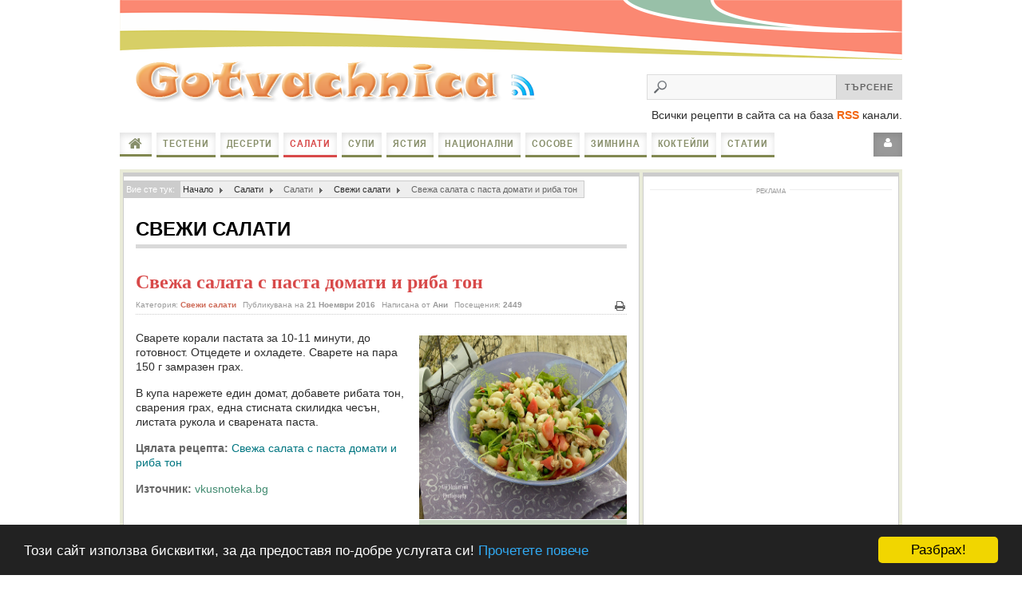

--- FILE ---
content_type: text/html; charset=utf-8
request_url: https://gotvachnica.com/salati/salati/sveji-salati/6056-svezha-salata-s-pasta-domati-i-riba-ton
body_size: 21657
content:

<!DOCTYPE html>
<!--[if IE 8]>         <html prefix="og: http://ogp.me/ns#" lang="bg-bg" dir="ltr" class='ie8 lt-ie9 lt-ie10 com_content view-article itemid-564 j39"> <![endif]-->
<!--[if IE 9]>         <html prefix="og: http://ogp.me/ns#" lang="bg-bg" dir="ltr" class='ie9 lt-ie10 com_content view-article itemid-564 j39'> <![endif]-->
<!--[if gt IE 9]><!--> <html prefix="og: http://ogp.me/ns#" lang="bg-bg" dir="ltr" class='com_content view-article itemid-564 j39'> <!--<![endif]-->

  <head>
    <base href="https://gotvachnica.com/salati/salati/sveji-salati/6056-svezha-salata-s-pasta-domati-i-riba-ton" />
	<meta http-equiv="content-type" content="text/html; charset=utf-8" />
	<meta name="keywords" content="сварете, корали, пастата, минути, готовност, отцедете, охладете, пара, замразен, грах" />
	<meta name="robots" content="index, follow, noarchive, noimageindex" />
	<meta name="author" content="Ани" />
	<meta name="description" content="Сварете корали пастата за 10-11 минути, до готовност. Отцедете и охладете. Сварете на пара 150 г замразен грах." />
	<meta name="generator" content="Joomla! - Open Source Content Management" />
	<title>Свежа салата с паста домати и риба тон - Gotvachnica.com - готварски рецепти </title>
	<link href="/templates/ja_teline_iv_t3/favicon.ico" rel="shortcut icon" type="image/vnd.microsoft.icon" />
	<link href="https://gotvachnica.com/search-page?catid=124&amp;id=6056&amp;format=opensearch" rel="search" title="Търсене Gotvachnica.com - готварски рецепти " type="application/opensearchdescription+xml" />
	<link href="/templates/ja_teline_iv_t3/css/k2.css" rel="stylesheet" type="text/css" />
	<link href="/plugins/content/plg_jathumbnail/style.css" rel="stylesheet" type="text/css" />
	<link href="/plugins/content/jadisqus_debate_echo/asset/style.css" rel="stylesheet" type="text/css" />
	<link href="/plugins/system/jce/css/content.css?fea46a32d47f20a22d3521c178570e16" rel="stylesheet" type="text/css" />
	<link href="/templates/system/css/system.css" rel="stylesheet" type="text/css" />
	<link href="/templates/ja_teline_iv_t3/css/bootstrap.css" rel="stylesheet" type="text/css" />
	<link href="/templates/ja_teline_iv_t3/css/template.css" rel="stylesheet" type="text/css" />
	<link href="/templates/ja_teline_iv_t3/css/bootstrap-responsive.css" rel="stylesheet" type="text/css" />
	<link href="/templates/ja_teline_iv_t3/css/template-responsive.css" rel="stylesheet" type="text/css" />
	<link href="/templates/ja_teline_iv_t3/css/megamenu.css" rel="stylesheet" type="text/css" />
	<link href="/templates/ja_teline_iv_t3/css/megamenu-responsive.css" rel="stylesheet" type="text/css" />
	<link href="/templates/ja_teline_iv_t3/css/off-canvas.css" rel="stylesheet" type="text/css" />
	<link href="/templates/ja_teline_iv_t3/fonts/arialnarrow/arialnarrowbold.css" rel="stylesheet" type="text/css" />
	<link href="/modules/mod_jabulletin/assets/style.css" rel="stylesheet" type="text/css" />
	<link href="/templates/ja_teline_iv_t3/css/mod_jabulletin.css" rel="stylesheet" type="text/css" />
	<style type="text/css">
.fb-like-box {background:#FFFFFF;} div.phm {height:100px!important}
	</style>
	<script type="application/json" class="joomla-script-options new">{"csrf.token":"87db53613eb700dc9d3e882ec99cf031","system.paths":{"root":"","base":""},"system.keepalive":{"interval":840000,"uri":"\/component\/ajax\/?format=json"}}</script>
	<script src="/media/system/js/mootools-core.js?fea46a32d47f20a22d3521c178570e16" type="text/javascript"></script>
	<script src="/media/system/js/core.js?fea46a32d47f20a22d3521c178570e16" type="text/javascript"></script>
	<script src="/media/jui/js/jquery.min.js?fea46a32d47f20a22d3521c178570e16" type="text/javascript"></script>
	<script src="/media/jui/js/jquery-noconflict.js?fea46a32d47f20a22d3521c178570e16" type="text/javascript"></script>
	<script src="/media/jui/js/jquery-migrate.min.js?fea46a32d47f20a22d3521c178570e16" type="text/javascript"></script>
	<script src="/components/com_k2/js/k2.js?v2.6.7&amp;sitepath=/" type="text/javascript"></script>
	<script src="/media/system/js/mootools-more.js?fea46a32d47f20a22d3521c178570e16" type="text/javascript"></script>
	<script src="/plugins/system/t3/base/bootstrap/js/bootstrap.js?fea46a32d47f20a22d3521c178570e16" type="text/javascript"></script>
	<script src="/media/system/js/caption.js?fea46a32d47f20a22d3521c178570e16" type="text/javascript"></script>
	<script src="/plugins/system/t3/base/js/jquery.tap.min.js" type="text/javascript"></script>
	<script src="/plugins/system/t3/base/js/off-canvas.js" type="text/javascript"></script>
	<script src="/plugins/system/t3/base/js/script.js" type="text/javascript"></script>
	<script src="/plugins/system/t3/base/js/menu.js" type="text/javascript"></script>
	<script src="/plugins/system/t3/base/js/responsive.js" type="text/javascript"></script>
	<script src="/templates/ja_teline_iv_t3/js/jquery.easing.1.3.js" type="text/javascript"></script>
	<script src="/templates/ja_teline_iv_t3/js/script.js" type="text/javascript"></script>
	<!--[if lt IE 9]><script src="/media/system/js/polyfill.event.js?fea46a32d47f20a22d3521c178570e16" type="text/javascript"></script><![endif]-->
	<script src="/media/system/js/keepalive.js?fea46a32d47f20a22d3521c178570e16" type="text/javascript"></script>
	<script type="text/javascript">

var disqus_shortname = 'jademo';
var disqus_config = function(){
	this.language = 'en';
};
window.addEvent('load', function(){
	(function () {
	  var s = document.createElement('script'); s.async = true;
	  s.src = 'http://jademo.disqus.com/count.js';
	  (document.getElementsByTagName('head')[0] || document.getElementsByTagName('body')[0]).appendChild(s);
	}());
});
jQuery(function($){ initTooltips(); $("body").on("subform-row-add", initTooltips); function initTooltips (event, container) { container = container || document;$(container).find(".hasTooltip").tooltip({"html": true,"container": "body"});} });jQuery(window).on('load',  function() {
				new JCaption('img.caption');
			});
	</script>
	<meta property="og:type"      content="article"          />
        <meta property="og:site_name" content="Gotvachnica.com - готварски рецепти "      />
        <meta property="og:title"     content="Свежа салата с паста домати и риба тон"      />
        <meta property="og:url"       content="https://gotvachnica.com/salati/salati/sveji-salati/6056-svezha-salata-s-pasta-domati-i-riba-ton"  />
        <meta property="og:image"     content="https://4.bp.blogspot.com/-Kus4UkTw-PY/WDK6QvnUZJI/AAAAAAAAMoo/L5jrSfUxeVo0unYbBRfpVNeOh1XltkbOwCLcB/s640/PB180359-1.jpg" />
        <meta property="og:locale"    content="bg_BG" />
        <meta property="og:description"    content="
В купа нарежете един домат, добавете рибата тон, сварения грах, една стисната скилидка чесън, листата рукола и сварената паста.
Цялата рецепта: Свежа салата с паста домати и риба тон
Източник: vkusnoteka.bg
" />

    
<!-- META FOR IOS & HANDHELD -->
<meta name="viewport" content="width=device-width, initial-scale=1.0, maximum-scale=1.0, user-scalable=no"/>
<meta name="HandheldFriendly" content="true" />
<meta name="apple-mobile-web-app-capable" content="YES" />
<!-- //META FOR IOS & HANDHELD -->




<!-- Le HTML5 shim, for IE6-8 support of HTML5 elements -->
<!--[if lt IE 9]>
<script src="//html5shim.googlecode.com/svn/trunk/html5.js"></script>
<![endif]-->

<!-- For IE6-8 support of media query -->
<!--[if lt IE 9]>
<script type="text/javascript" src="/< ?php echo T3_URL ?>/js/respond.min.js"></script>
<![endif]-->

<!-- You can add Google Analytics here-->

<script async src="//pagead2.googlesyndication.com/pagead/js/adsbygoogle.js"></script>
<script>
     (adsbygoogle = window.adsbygoogle || []).push({
          google_ad_client: "ca-pub-6642887103969681",
          enable_page_level_ads: true
     });
</script>

<script async custom-element="amp-auto-ads"
        src="https://cdn.ampproject.org/v0/amp-auto-ads-0.1.js">
</script>

  	<link href="https://gotvachnica.com/plugins/system/jatabs/jatabs/ja.tabs.css" type="text/css" rel="stylesheet" />
	<link href="https://gotvachnica.com/plugins/system/jatabs/jatabs/themes/teline_iv/style.css" type="text/css" rel="stylesheet" />
	<script src="https://gotvachnica.com/plugins/system/jatabs/jatabs/ja.tabs.js" type="text/javascript" ></script>
<link type="text/css" rel="stylesheet" href="https://gotvachnica.com/plugins/system/japopup/fancybox/css/jquery.fancybox-1.3.4.css" />
<script type="text/javascript" src="https://gotvachnica.com/plugins/system/japopup/fancybox/js/jquery.mousewheel.js"></script>
<script type="text/javascript" src="https://gotvachnica.com/plugins/system/japopup/fancybox/js/jquery.fancybox-1.3.4.js"></script>
<script type="text/javascript" src="https://gotvachnica.com/plugins/system/japopup/fancybox/js/jquery.easing.1.3.js"></script>

</head>

  <body>

    
<!-- HEADER -->

<header id="t3-header" class="container t3-header">
  
  <div class="row">

    <!-- LOGO -->
   
	<div class="span6 logo logo-image">
		<div class="brand">
			<a class="bg-image" href="/" title="Gotvachnica.com - готварски рецепти ">
								<span>Gotvachnica.com - готварски рецепти </span>
			</a>
			<small class="site-slogan hidden-phone"></small>
		</div>
	</div>
    <!-- //LOGO -->

    <div>   <!--<div class="span3 ja-search">-->
               <div class="head-search">     
          
<form action="index.php"  method="post" class="search">
	<label for="mod_search_searchword">
		search	</label>
	<input name="searchword" id="mod_search_searchword" class="inputbox" type="text" size="20" value="" /><input type="submit" value="Търсене" class="button"/>	<input type="hidden" name="option" value="com_search" />
	<input type="hidden" name="task"   value="search" />
    <input type="hidden" name="Itemid" value="731" />
</form>

        </div>
            </div>
	
    <div class="span6 t3respon" data-mobile="hidden-mobile">  
          </div>
	
<!-- Begin Cookie Consent plugin by Silktide - http://silktide.com/cookieconsent -->
<script type="text/javascript">
    window.cookieconsent_options = {"message":"Този сайт използва бисквитки, за да предоставя по-добре услугата си!","dismiss":"Разбрах!","learnMore":"Прочетете повече","link":"https://support.google.com/chrome/answer/95647?hl=bg","theme":"dark-bottom"};
</script>

<script type="text/javascript" src="//cdnjs.cloudflare.com/ajax/libs/cookieconsent2/1.0.9/cookieconsent.min.js"></script>
<!-- End Cookie Consent plugin -->

  </div>
  
  <div id="fb-root"></div>
<script>(function(d, s, id) {
  var js, fjs = d.getElementsByTagName(s)[0];
  if (d.getElementById(id)) return;
  js = d.createElement(s); js.id = id;
  js.src = "//connect.facebook.net/bg_BG/sdk.js#xfbml=1&version=v2.9&appId=286829794665259";
  fjs.parentNode.insertBefore(js, fjs);
}(document, 'script', 'facebook-jssdk'));</script>
<span style="float: right;">Всички рецепти в сайта са на база <b style="color:#f26611;">RSS</b> канали.</span>
</header>
<!-- //HEADER -->
    
    

<!-- MAIN NAVIGATION -->
<nav id="t3-mainnav" class="wrap t3-mainnav container navbar navbar-collapse-fixed-top">
	<div class="navbar-inner">

		<button type="button" class="btn btn-navbar" data-toggle="collapse" data-target=".nav-collapse">
			<i class="icon-reorder"></i>
		</button>

		<div class="row-fluid">
			<div class="nav-collapse collapse always-show">
				<div class="span9">
											<div  class="t3-megamenu"  data-responsive="true">
<ul class="nav navbar-nav level0">
<li class="mega-align-left" data-id="490" data-level="1" data-alignsub="left" data-hidesub="1" data-xicon="icon-home">
<a class=" menu-home" href="/"   data-target="#"><i class="icon-home"></i>Начало </a>
</li>
<li class="dropdown mega mega-align-left" data-id="583" data-level="1" data-alignsub="left">
<a class=" dropdown-toggle" href="/testeni"   data-target="#" data-toggle="dropdown">Тестени <b class="caret"></b></a>
<div class="nav-child dropdown-menu mega-dropdown-menu"  style="width: 600px"  data-width="600"><div class="mega-dropdown-inner">
<div class="row-fluid">
<div class="span5 mega-col-nav" data-width="5"><div class="mega-inner">
<ul class="mega-nav level1">
<li class="mega mega-group" data-id="584" data-level="2" data-group="1">
<span class=" dropdown-header mega-group-title separator"> Тестени изделия</span>
<div class="nav-child mega-group-ct"  ><div class="mega-dropdown-inner">
<div class="row-fluid">
<div class="span12 mega-col-nav" data-width="12"><div class="mega-inner">
<ul class="mega-nav level2">
<li  data-id="585" data-level="3">
<a class="" href="/testeni/testeni-izdelia/banici"   data-target="#">Баници <span class='counter_menu'>(37)</span> </a>
</li>
<li  data-id="834" data-level="3">
<a class="" href="/testeni/testeni-izdelia/gotovi-kori"   data-target="#">Готови кори <span class='counter_menu'>(31)</span> </a>
</li>
<li  data-id="586" data-level="3">
<a class="" href="/testeni/testeni-izdelia/piti"   data-target="#">Пити <span class='counter_menu'>(61)</span> </a>
</li>
<li  data-id="801" data-level="3">
<a class="" href="/testeni/testeni-izdelia/hliab"   data-target="#">Хляб <span class='counter_menu'>(64)</span> </a>
</li>
<li  data-id="587" data-level="3">
<a class="" href="/testeni/testeni-izdelia/kozunaci"   data-target="#">Козунаци <span class='counter_menu'>(30)</span> </a>
</li>
<li  data-id="588" data-level="3">
<a class="" href="/testeni/testeni-izdelia/buter-testo"   data-target="#">Бутер тесто <span class='counter_menu'>(20)</span> </a>
</li>
<li  data-id="589" data-level="3">
<a class="" href="/testeni/testeni-izdelia/pici"   data-target="#">Пици <span class='counter_menu'>(18)</span> </a>
</li>
<li  data-id="590" data-level="3">
<a class="" href="/testeni/testeni-izdelia/sandvichi"   data-target="#">Сандвичи <span class='counter_menu'>(9)</span> </a>
</li>
<li  data-id="772" data-level="3">
<a class="" href="/testeni/testeni-izdelia/palachinki-i-gofreti"   data-target="#">Палачинки и гофрети <span class='counter_menu'>(15)</span> </a>
</li>
<li  data-id="859" data-level="3">
<a class="" href="/testeni/testeni-izdelia/soleni-palachinki"   data-target="#">Солени палачинки <span class='counter_menu'>(8)</span> </a>
</li>
<li  data-id="773" data-level="3">
<a class="" href="/testeni/testeni-izdelia/pasta-i-spageti"   data-target="#">Паста и спагети <span class='counter_menu'>(31)</span> </a>
</li>
<li  data-id="807" data-level="3">
<a class="" href="/testeni/testeni-izdelia/solenki"   data-target="#">Соленки <span class='counter_menu'>(20)</span> </a>
</li>
<li  data-id="943" data-level="3">
<a class="" href="/testeni/testeni-izdelia/soleni-izkushenia"   data-target="#">Солени изкушения <span class='counter_menu'>(41)</span> </a>
</li>
</ul>
</div></div>
</div>
</div></div>
</li>
</ul>
</div></div>
<div class="span7 mega-col-module hidden-collapse" data-width="7" data-position="172" data-hidewcol="1"><div class="mega-inner">
<div class="t3-module module_mega " id="Mod172"><div class="module-inner"><h3 class="module-title "><span>Последно от тестени</span></h3><div class="module-ct"><div class="ja-bulletin-wrap">
	<ul class="ja-bulletin_mega clearfix">
				<li class="clearfix">
									<div class="box-left pull-left">
		
							<a href="/testeni/testeni-izdelia/sandvichi/6343-tost-filiya-s-kashkaval-sliced-bread-toast-with-cheese" class="mostread-image">
					<img src="https://4.bp.blogspot.com/-qL7b3p_GwCk/WH351oK_SUI/AAAAAAAAS6g/-7CrHL1CaD0KVD0_IYZaEHxjrUYDQzJogCLcB/s640/tf2.JPG" alt="Тост-филия с кашкавал / Sliced bread toast with cheese" title="Тост-филия с кашкавал / Sliced bread toast with cheese" width="30" height="30" />				</a>
						
			</div>
						<div class="box-right">
			<a href="/testeni/testeni-izdelia/sandvichi/6343-tost-filiya-s-kashkaval-sliced-bread-toast-with-cheese" class="mostread">Тост-филия с кашкавал / Sliced bread toast with cheese</a>
			<br/>
			
				<span class="post-date">	
									
			
							<span class="createdate">Post: 20 Юли 2020</span>
						</span>
        	        		
			</div>
		</li>
			<li class="clearfix">
									<div class="box-left pull-left">
		
							<a href="/testeni/testeni-izdelia/piti/6346-pitki-okhlyuvcheta-s-kashkaval-i-sirene-double-cheese-snail-rolls" class="mostread-image">
					<img src="https://4.bp.blogspot.com/-WQY5Bd46U70/WHyyXDDsmcI/AAAAAAAAIG4/BrCP3vjjHj4zrsDeTvD1fN1HrHILgBGRQCLcB/s640/DSC_0841-001.jpg" alt="Питки охлювчета с кашкавал и сирене / Double Cheese Snail Rolls" title="Питки охлювчета с кашкавал и сирене / Double Cheese Snail Rolls" width="30" height="30" />				</a>
						
			</div>
						<div class="box-right">
			<a href="/testeni/testeni-izdelia/piti/6346-pitki-okhlyuvcheta-s-kashkaval-i-sirene-double-cheese-snail-rolls" class="mostread">Питки охлювчета с кашкавал и сирене / Double Cheese Snail Rolls</a>
			<br/>
			
				<span class="post-date">	
									
			
							<span class="createdate">Post: 20 Юли 2020</span>
						</span>
        	        		
			</div>
		</li>
			<li class="clearfix">
									<div class="box-left pull-left">
		
							<a href="/testeni/testeni-izdelia/palachinki-i-gofreti/6327-katmi-s-ekstri" class="mostread-image">
					<img src="https://2.bp.blogspot.com/-l_eJ4wOoZRQ/WHjs9eBwuRI/AAAAAAAAPwc/PWRsFlu3DOIJWFPNtp7wECf6TNg0a1fiwCLcB/s640/Picture%2B021.jpg" alt="Катми с екстри" title="Катми с екстри" width="30" height="30" />				</a>
						
			</div>
						<div class="box-right">
			<a href="/testeni/testeni-izdelia/palachinki-i-gofreti/6327-katmi-s-ekstri" class="mostread">Катми с екстри</a>
			<br/>
			
				<span class="post-date">	
									
			
							<span class="createdate">Post: 17 Юни 2020</span>
						</span>
        	        		
			</div>
		</li>
			<li class="clearfix">
									<div class="box-left pull-left">
		
							<a href="/testeni/testeni-izdelia/banici/6345-ulichni-drpani-banichki-homemade-street-banitsa" class="mostread-image">
					<img src="https://2.bp.blogspot.com/-LQFDItk_ypg/Vp-bCq7RGEI/AAAAAAAAPFw/Tt8-9mzKsSw/s640/ub12.JPG" alt="Улични дърпани банички / Homemade street banitsa" title="Улични дърпани банички / Homemade street banitsa" width="30" height="30" />				</a>
						
			</div>
						<div class="box-right">
			<a href="/testeni/testeni-izdelia/banici/6345-ulichni-drpani-banichki-homemade-street-banitsa" class="mostread">Улични дърпани банички / Homemade street banitsa</a>
			<br/>
			
				<span class="post-date">	
									
			
							<span class="createdate">Post: 20 Юли 2020</span>
						</span>
        	        		
			</div>
		</li>
			<li class="clearfix">
									<div class="box-left pull-left">
		
							<a href="/testeni/testeni-izdelia/piti/6328-pitka-s-praz-i-spanak" class="mostread-image">
					<img src="https://4.bp.blogspot.com/--3UV4hfDQFY/WHCWQiNIU4I/AAAAAAAAPvo/y63DDYr9xKQFw_2y-VIkXKDBCK7TfvK1wCLcB/s640/Picture%2B108.jpg" alt="Питка с праз и спанак" title="Питка с праз и спанак" width="30" height="30" />				</a>
						
			</div>
						<div class="box-right">
			<a href="/testeni/testeni-izdelia/piti/6328-pitka-s-praz-i-spanak" class="mostread">Питка с праз и спанак</a>
			<br/>
			
				<span class="post-date">	
									
			
							<span class="createdate">Post: 17 Юни 2020</span>
						</span>
        	        		
			</div>
		</li>
			</ul>
</div><script type="text/javascript">
  var Ja_direction = '';
  var cookie_path = '/';
  var cur_template_name = 'ja_teline_iv_t3';
  window.addEvent('load', function(){

		   if(typeof(tmpl_name) =='undefined')
		   {
			  cookie_path = "ja_teline_iv_t3_direction";
		   }
		   else
		   {
			  cookie_path = tmpl_name+"_direction";
		   }
		   Ja_direction = Cookie.read(cookie_path);
		   if(!Ja_direction)
		   {
				cookie_path = cookie_path.replace("_direction","_profile");
			   Ja_direction = Cookie.read(cookie_path);
		   }
		   var style_l_value = 'auto';
		   if(Ja_direction == 'rtl')
			{
			  					setStyleLinkWithRTLDirection();
						}
	});
</script>
<script type="text/javascript" language="javascript">
 function setStyleLinkWithRTLDirection()
 {
    var links = document.getElementsByTagName ('link');
		var script = document.createElement('link');
	script.setAttribute('type', 'text/css');
	script.setAttribute('rel', 'stylesheet');
	script.setAttribute('href', 'https://gotvachnica.com/modules/mod_jabulletin/assets/mod_jabuletin_rtl.css');
	document.getElementsByTagName("head")[0].appendChild(script);
 }
</script></div></div></div>
</div></div>
</div>
</div></div>
</li>
<li class="dropdown mega mega-align-left" data-id="571" data-level="1" data-alignsub="left">
<a class=" dropdown-toggle" href="/deserti"   data-target="#" data-toggle="dropdown">Десерти <b class="caret"></b></a>
<div class="nav-child dropdown-menu mega-dropdown-menu"  style="width: 600px"  data-width="600"><div class="mega-dropdown-inner">
<div class="row-fluid">
<div class="span5 mega-col-nav" data-width="5"><div class="mega-inner">
<ul class="mega-nav level1">
<li class="mega mega-group" data-id="572" data-level="2" data-group="1">
<span class=" dropdown-header mega-group-title separator"> Десерти</span>
<div class="nav-child mega-group-ct"  ><div class="mega-dropdown-inner">
<div class="row-fluid">
<div class="span12 mega-col-nav" data-width="12"><div class="mega-inner">
<ul class="mega-nav level2">
<li  data-id="573" data-level="3">
<a class="" href="/deserti/deserti/keksove"   data-target="#">Кексове <span class='counter_menu'>(53)</span> </a>
</li>
<li  data-id="933" data-level="3">
<a class="" href="/deserti/deserti/kekscheta"   data-target="#">Кексчета <span class='counter_menu'>(21)</span> </a>
</li>
<li  data-id="816" data-level="3">
<a class="" href="/deserti/deserti/keikove"   data-target="#">Кейкове <span class='counter_menu'>(76)</span> </a>
</li>
<li  data-id="826" data-level="3">
<a class="" href="/deserti/deserti/bonboni"   data-target="#">Бонбони <span class='counter_menu'>(21)</span> </a>
</li>
<li  data-id="827" data-level="3">
<a class="" href="/deserti/deserti/zakuska"   data-target="#">Закуска <span class='counter_menu'>(17)</span> </a>
</li>
<li  data-id="830" data-level="3">
<a class="" href="/deserti/deserti/rula"   data-target="#">Рула <span class='counter_menu'>(17)</span> </a>
</li>
<li  data-id="831" data-level="3">
<a class="" href="/deserti/deserti/mlechni-deserti"   data-target="#">Млечни десерти <span class='counter_menu'>(16)</span> </a>
</li>
<li  data-id="833" data-level="3">
<a class="" href="/deserti/deserti/siropirani-deserti"   data-target="#">Сиропирани десерти <span class='counter_menu'>(37)</span> </a>
</li>
<li  data-id="805" data-level="3">
<a class="" href="/deserti/deserti/mufini"   data-target="#">Мъфини <span class='counter_menu'>(36)</span> </a>
</li>
<li  data-id="578" data-level="3">
<a class="" href="/deserti/deserti/paiove"   data-target="#">Пайове <span class='counter_menu'>(27)</span> </a>
</li>
<li  data-id="574" data-level="3">
<a class="" href="/deserti/deserti/kremove"   data-target="#">Кремове <span class='counter_menu'>(47)</span> </a>
</li>
<li  data-id="577" data-level="3">
<a class="" href="/deserti/deserti/sladkishi"   data-target="#">Сладкиши <span class='counter_menu'>(159)</span> </a>
</li>
<li  data-id="939" data-level="3">
<a class="" href="/deserti/deserti/tartaleti"   data-target="#">Тарталети <span class='counter_menu'>(10)</span> </a>
</li>
<li  data-id="942" data-level="3">
<a class="" href="/deserti/deserti/krambul"   data-target="#">Крамбъл <span class='counter_menu'>(4)</span> </a>
</li>
<li  data-id="575" data-level="3">
<a class="" href="/deserti/deserti/sladki"   data-target="#">Сладки <span class='counter_menu'>(105)</span> </a>
</li>
<li  data-id="815" data-level="3">
<a class="" href="/deserti/deserti/biskviti"   data-target="#">Бисквити <span class='counter_menu'>(50)</span> </a>
</li>
<li  data-id="576" data-level="3">
<a class="" href="/deserti/deserti/torti"   data-target="#">Торти <span class='counter_menu'>(190)</span> </a>
</li>
<li  data-id="916" data-level="3">
<a class="" href="/deserti/deserti/pasti"   data-target="#">Пасти <span class='counter_menu'>(10)</span> </a>
</li>
<li  data-id="802" data-level="3">
<a class="" href="/deserti/deserti/sladoledi"   data-target="#">Сладоледи <span class='counter_menu'>(31)</span> </a>
</li>
<li  data-id="944" data-level="3">
<a class="" href="/deserti/deserti/melbi"   data-target="#">Мелби <span class='counter_menu'>(1)</span> </a>
</li>
<li  data-id="804" data-level="3">
<a class="" href="/deserti/deserti/plodovi-deserti"   data-target="#">Плодови десерти <span class='counter_menu'>(17)</span> </a>
</li>
<li  data-id="803" data-level="3">
<a class="" href="/deserti/deserti/vegetarianski-deserti"   data-target="#">Вегетариански десерти <span class='counter_menu'>(16)</span> </a>
</li>
<li  data-id="774" data-level="3">
<a class="" href="/deserti/deserti/testeni-deserti"   data-target="#">Тестени десерти <span class='counter_menu'>(44)</span> </a>
</li>
<li  data-id="835" data-level="3">
<a class="" href="/deserti/deserti/deserti-s-gotovi-kori"   data-target="#">Десерти с готови кори <span class='counter_menu'>(10)</span> </a>
</li>
<li  data-id="837" data-level="3">
<a class="" href="/deserti/deserti/deserti-s-buter-testo"   data-target="#">Десерти с бутер тесто <span class='counter_menu'>(6)</span> </a>
</li>
<li  data-id="858" data-level="3">
<a class="" href="/deserti/deserti/deserti-s-tikva"   data-target="#">Десерти с тиква <span class='counter_menu'>(5)</span> </a>
</li>
</ul>
</div></div>
</div>
</div></div>
</li>
</ul>
</div></div>
<div class="span7 mega-col-module hidden-collapse" data-width="7" data-position="120" data-hidewcol="1"><div class="mega-inner">
<div class="t3-module module_mega " id="Mod120"><div class="module-inner"><h3 class="module-title "><span>Последно от десерти</span></h3><div class="module-ct"><div class="ja-bulletin-wrap">
	<ul class="ja-bulletin_mega clearfix">
				<li class="clearfix">
									<div class="box-left pull-left">
		
							<a href="/deserti/deserti/keksove/6344-keks-s-nisheste-easy-bundt-cake-with-starch" class="mostread-image">
					<img src="https://2.bp.blogspot.com/-Qtra8DGce5U/VqEWkmoVYtI/AAAAAAAAPc8/ntlphzKzdUA/s1600/dv6.JPG" alt="Кекс с нишесте / Easy bundt cake with starch" title="Кекс с нишесте / Easy bundt cake with starch" width="30" height="30" />				</a>
						
			</div>
						<div class="box-right">
			<a href="/deserti/deserti/keksove/6344-keks-s-nisheste-easy-bundt-cake-with-starch" class="mostread">Кекс с нишесте / Easy bundt cake with starch</a>
			<br/>
			
				<span class="post-date">	
									
			
							<span class="createdate">Post: 20 Юли 2020</span>
						</span>
        	        		
			</div>
		</li>
			<li class="clearfix">
									<div class="box-left pull-left">
		
							<a href="/deserti/deserti/biskviti/6347-biskviti-alfajores-alfajores-biscuits" class="mostread-image">
					<img src="https://3.bp.blogspot.com/-HopAscEfrw0/WHJSGFoVBJI/AAAAAAAAIF4/dHJ06vjPzXc-Pz1xIN41iT709Lsz4_fdACLcB/s640/DSC_0023-002.jpg" alt="Бисквити Alfajores / Alfajores biscuits" title="Бисквити Alfajores / Alfajores biscuits" width="30" height="30" />				</a>
						
			</div>
						<div class="box-right">
			<a href="/deserti/deserti/biskviti/6347-biskviti-alfajores-alfajores-biscuits" class="mostread">Бисквити Alfajores / Alfajores biscuits</a>
			<br/>
			
				<span class="post-date">	
									
			
							<span class="createdate">Post: 20 Юли 2020</span>
						</span>
        	        		
			</div>
		</li>
			<li class="clearfix">
									<div class="box-left pull-left">
		
							<a href="/deserti/deserti/bonboni/6342-domashni-bonboni-ferrero-rocher" class="mostread-image">
					<img src="https://3.bp.blogspot.com/-Q_kXg2NIh7U/WHNAdlcerPI/AAAAAAAAPdc/q08q13CQaYIZUVKkyCKp5C5mloBJWfayACLcB/s640/1.JPG" alt="Домашни бонбони Ferrero Rocher" title="Домашни бонбони Ferrero Rocher" width="30" height="30" />				</a>
						
			</div>
						<div class="box-right">
			<a href="/deserti/deserti/bonboni/6342-domashni-bonboni-ferrero-rocher" class="mostread">Домашни бонбони Ferrero Rocher</a>
			<br/>
			
				<span class="post-date">	
									
			
							<span class="createdate">Post: 20 Юли 2020</span>
						</span>
        	        		
			</div>
		</li>
			<li class="clearfix">
									<div class="box-left pull-left">
		
							<a href="/deserti/deserti/sladkishi/6336-yablkov-schrudel-s-masleno-testo" class="mostread-image">
					<img src="https://1.bp.blogspot.com/-l2x9MfmQvDI/WHI4YJUs4WI/AAAAAAAAIzA/kBgkiTAiCTsQIP1SRrPeED0pVne3JL2bgCLcB/s640/DSCN9499.JPG" alt="Ябълков щрудел с маслено тесто" title="Ябълков щрудел с маслено тесто" width="30" height="30" />				</a>
						
			</div>
						<div class="box-right">
			<a href="/deserti/deserti/sladkishi/6336-yablkov-schrudel-s-masleno-testo" class="mostread">Ябълков щрудел с маслено тесто</a>
			<br/>
			
				<span class="post-date">	
									
			
							<span class="createdate">Post: 15 Юли 2020</span>
						</span>
        	        		
			</div>
		</li>
			<li class="clearfix">
									<div class="box-left pull-left">
		
							<a href="/deserti/deserti/sladki/6349-funiyki-s-krem" class="mostread-image">
					<img src="https://4.bp.blogspot.com/-DIAD3L4zu00/WG69-bJsPSI/AAAAAAAAJEo/aKjLuMe1Zk4QanHFmHLtKnnTbZn-ABa0wCKgB/s640/1483651181763.jpg" alt="Фунийки с крем" title="Фунийки с крем" width="30" height="30" />				</a>
						
			</div>
						<div class="box-right">
			<a href="/deserti/deserti/sladki/6349-funiyki-s-krem" class="mostread">Фунийки с крем</a>
			<br/>
			
				<span class="post-date">	
									
			
							<span class="createdate">Post: 21 Януари 2021</span>
						</span>
        	        		
			</div>
		</li>
			</ul>
</div><script type="text/javascript">
  var Ja_direction = '';
  var cookie_path = '/';
  var cur_template_name = 'ja_teline_iv_t3';
  window.addEvent('load', function(){

		   if(typeof(tmpl_name) =='undefined')
		   {
			  cookie_path = "ja_teline_iv_t3_direction";
		   }
		   else
		   {
			  cookie_path = tmpl_name+"_direction";
		   }
		   Ja_direction = Cookie.read(cookie_path);
		   if(!Ja_direction)
		   {
				cookie_path = cookie_path.replace("_direction","_profile");
			   Ja_direction = Cookie.read(cookie_path);
		   }
		   var style_l_value = 'auto';
		   if(Ja_direction == 'rtl')
			{
			  			}
	});
</script>
<script type="text/javascript" language="javascript">
 function setStyleLinkWithRTLDirection()
 {
    var links = document.getElementsByTagName ('link');
		var script = document.createElement('link');
	script.setAttribute('type', 'text/css');
	script.setAttribute('rel', 'stylesheet');
	script.setAttribute('href', 'https://gotvachnica.com/modules/mod_jabulletin/assets/mod_jabuletin_rtl.css');
	document.getElementsByTagName("head")[0].appendChild(script);
 }
</script></div></div></div>
</div></div>
</div>
</div></div>
</li>
<li class="active dropdown mega mega-align-left" data-id="561" data-level="1" data-alignsub="left">
<a class=" dropdown-toggle" href="/salati"   data-target="#" data-toggle="dropdown">Салати <b class="caret"></b></a>
<div class="nav-child dropdown-menu mega-dropdown-menu"  style="width: 600px"  data-width="600"><div class="mega-dropdown-inner">
<div class="row-fluid">
<div class="span5 mega-col-nav" data-width="5"><div class="mega-inner">
<ul class="mega-nav level1">
<li class="active mega mega-group" data-id="562" data-level="2" data-group="1">
<span class=" dropdown-header mega-group-title separator"> Салати</span>
<div class="nav-child mega-group-ct"  ><div class="mega-dropdown-inner">
<div class="row-fluid">
<div class="span12 mega-col-nav" data-width="12"><div class="mega-inner">
<ul class="mega-nav level2">
<li  data-id="563" data-level="3">
<a class="" href="/salati/salati/plodovi-salati"   data-target="#">Плодови салати <span class='counter_menu'>(4)</span> </a>
</li>
<li class="current active" data-id="564" data-level="3">
<a class="" href="/salati/salati/sveji-salati"   data-target="#">Свежи салати <span class='counter_menu'>(39)</span> </a>
</li>
<li  data-id="565" data-level="3">
<a class="" href="/salati/salati/salati-s-maioneza"   data-target="#">Салати с майонеза <span class='counter_menu'>(3)</span> </a>
</li>
<li  data-id="566" data-level="3">
<a class="" href="/salati/salati/salati-s-kartofi"   data-target="#">Салати с картофи <span class='counter_menu'>(2)</span> </a>
</li>
<li  data-id="567" data-level="3">
<a class="" href="/salati/salati/salati-s-meso"   data-target="#">Салати с месо <span class='counter_menu'>(7)</span> </a>
</li>
<li  data-id="568" data-level="3">
<a class="" href="/salati/salati/salati-s-riba"   data-target="#">Салати с риба <span class='counter_menu'>(4)</span> </a>
</li>
<li  data-id="775" data-level="3">
<a class="" href="/salati/salati/salati-s-morski-darove"   data-target="#">Салати с морски дарове <span class='counter_menu'>(3)</span> </a>
</li>
</ul>
</div></div>
</div>
</div></div>
</li>
</ul>
</div></div>
<div class="span7 mega-col-module hidden-collapse" data-width="7" data-position="173" data-hidewcol="1"><div class="mega-inner">
<div class="t3-module module_mega " id="Mod173"><div class="module-inner"><h3 class="module-title "><span>Последно от салати</span></h3><div class="module-ct"><div class="ja-bulletin-wrap">
	<ul class="ja-bulletin_mega clearfix">
				<li class="clearfix">
									<div class="box-left pull-left">
		
							<a href="/salati/salati/sveji-salati/6340-salata-s-pene-i-aysberg" class="mostread-image">
					<img src="https://4.bp.blogspot.com/-5k6ESqHsLMA/WHDk8dXldrI/AAAAAAAAPc8/9NXutiOSOmsZtSTkhpHKAONsQ1DkcoRXACEw/s640/2.JPG" alt="Салата с пене и айсберг" title="Салата с пене и айсберг" width="30" height="30" />				</a>
						
			</div>
						<div class="box-right">
			<a href="/salati/salati/sveji-salati/6340-salata-s-pene-i-aysberg" class="mostread">Салата с пене и айсберг</a>
			<br/>
			
				<span class="post-date">	
									
			
							<span class="createdate">Post: 20 Юли 2020</span>
						</span>
        	        		
			</div>
		</li>
			<li class="clearfix">
									<div class="box-left pull-left">
		
							<a href="/salati/salati/sveji-salati/6306-salata-ot-tsedeno-mlyako-s-przheni-patladzhani-i-chesn" class="mostread-image">
					<img src="https://1.bp.blogspot.com/-axzO7wqajgo/WAzOVqelqhI/AAAAAAAAYtM/WTcT_zTBoygpdpUK8o0bWOC8tO09zVXkgCLcB/s640/IMG_20161023_155420.jpg" alt="Салата от цедено мляко с пържени патладжани и чесън" title="Салата от цедено мляко с пържени патладжани и чесън" width="30" height="30" />				</a>
						
			</div>
						<div class="box-right">
			<a href="/salati/salati/sveji-salati/6306-salata-ot-tsedeno-mlyako-s-przheni-patladzhani-i-chesn" class="mostread">Салата от цедено мляко с пържени патладжани и чесън</a>
			<br/>
			
				<span class="post-date">	
									
			
							<span class="createdate">Post: 17 Юни 2020</span>
						</span>
        	        		
			</div>
		</li>
			<li class="clearfix">
									<div class="box-left pull-left">
		
							<a href="/salati/salati/sveji-salati/6056-svezha-salata-s-pasta-domati-i-riba-ton" class="mostread-image">
					<img src="https://4.bp.blogspot.com/-Kus4UkTw-PY/WDK6QvnUZJI/AAAAAAAAMoo/L5jrSfUxeVo0unYbBRfpVNeOh1XltkbOwCLcB/s640/PB180359-1.jpg" alt="Свежа салата с паста домати и риба тон" title="Свежа салата с паста домати и риба тон" width="30" height="30" />				</a>
						
			</div>
						<div class="box-right">
			<a href="/salati/salati/sveji-salati/6056-svezha-salata-s-pasta-domati-i-riba-ton" class="mostread">Свежа салата с паста домати и риба тон</a>
			<br/>
			
				<span class="post-date">	
									
			
							<span class="createdate">Post: 04 Март 2020</span>
						</span>
        	        		
			</div>
		</li>
			<li class="clearfix">
									<div class="box-left pull-left">
		
							<a href="/salati/salati/sveji-salati/5695-tsvetna-salata" class="mostread-image">
					<img src="https://4.bp.blogspot.com/-qLJyxDJw_e8/V_yL6YEwseI/AAAAAAAAU8k/hjqyDMFEimkjDO8Y5bht1YCuBVAvwGzXgCEw/s640/IMG_7615.JPG" alt="ЦВЕТНА САЛАТА" title="ЦВЕТНА САЛАТА" width="30" height="30" />				</a>
						
			</div>
						<div class="box-right">
			<a href="/salati/salati/sveji-salati/5695-tsvetna-salata" class="mostread">ЦВЕТНА САЛАТА</a>
			<br/>
			
				<span class="post-date">	
									
			
							<span class="createdate">Post: 10 Февруари 2020</span>
						</span>
        	        		
			</div>
		</li>
			<li class="clearfix">
									<div class="box-left pull-left">
		
							<a href="/salati/salati/sveji-salati/5361-rukola-i-parmezan-salata" class="mostread-image">
					<img src="http://www.evatoneva.com/images/stories/food/Arugula_Parmesan_salad1.JPG" alt="Рукола и Пармезан салата" title="Рукола и Пармезан салата" width="30" height="30" />				</a>
						
			</div>
						<div class="box-right">
			<a href="/salati/salati/sveji-salati/5361-rukola-i-parmezan-salata" class="mostread">Рукола и Пармезан салата</a>
			<br/>
			
				<span class="post-date">	
									
			
							<span class="createdate">Post: 01 Юли 2018</span>
						</span>
        	        		
			</div>
		</li>
			</ul>
</div><script type="text/javascript">
  var Ja_direction = '';
  var cookie_path = '/';
  var cur_template_name = 'ja_teline_iv_t3';
  window.addEvent('load', function(){

		   if(typeof(tmpl_name) =='undefined')
		   {
			  cookie_path = "ja_teline_iv_t3_direction";
		   }
		   else
		   {
			  cookie_path = tmpl_name+"_direction";
		   }
		   Ja_direction = Cookie.read(cookie_path);
		   if(!Ja_direction)
		   {
				cookie_path = cookie_path.replace("_direction","_profile");
			   Ja_direction = Cookie.read(cookie_path);
		   }
		   var style_l_value = 'auto';
		   if(Ja_direction == 'rtl')
			{
			  			}
	});
</script>
<script type="text/javascript" language="javascript">
 function setStyleLinkWithRTLDirection()
 {
    var links = document.getElementsByTagName ('link');
		var script = document.createElement('link');
	script.setAttribute('type', 'text/css');
	script.setAttribute('rel', 'stylesheet');
	script.setAttribute('href', 'https://gotvachnica.com/modules/mod_jabulletin/assets/mod_jabuletin_rtl.css');
	document.getElementsByTagName("head")[0].appendChild(script);
 }
</script></div></div></div>
</div></div>
</div>
</div></div>
</li>
<li class="dropdown mega mega-align-center" data-id="551" data-level="1" data-alignsub="center">
<a class=" dropdown-toggle" href="/supi"   data-target="#" data-toggle="dropdown">Супи <b class="caret"></b></a>
<div class="nav-child dropdown-menu mega-dropdown-menu"  style="width: 600px"  data-width="600"><div class="mega-dropdown-inner">
<div class="row-fluid">
<div class="span5 mega-col-nav" data-width="5"><div class="mega-inner">
<ul class="mega-nav level1">
<li class="mega mega-group" data-id="552" data-level="2" data-group="1">
<span class=" dropdown-header mega-group-title separator"> Супи</span>
<div class="nav-child mega-group-ct"  ><div class="mega-dropdown-inner">
<div class="row-fluid">
<div class="span12 mega-col-nav" data-width="12"><div class="mega-inner">
<ul class="mega-nav level2">
<li  data-id="553" data-level="3">
<a class="" href="/supi/supi/supi-s-meso"   data-target="#">Супи с месо <span class='counter_menu'>(17)</span> </a>
</li>
<li  data-id="555" data-level="3">
<a class="" href="/supi/supi/supi-s-kolbasi"   data-target="#">Супи с колбаси </a>
</li>
<li  data-id="554" data-level="3">
<a class="" href="/supi/supi/supi-s-riba"   data-target="#">Супи с риба <span class='counter_menu'>(5)</span> </a>
</li>
<li  data-id="839" data-level="3">
<a class="" href="/supi/supi/supi-s-morski-darove"   data-target="#">Супи с морски дарове <span class='counter_menu'>(1)</span> </a>
</li>
<li  data-id="556" data-level="3">
<a class="" href="/supi/supi/supi-s-gubi"   data-target="#">Супи с гъби <span class='counter_menu'>(5)</span> </a>
</li>
<li  data-id="558" data-level="3">
<a class="" href="/supi/supi/zelenchukovi-supi"   data-target="#">Зеленчукови супи <span class='counter_menu'>(14)</span> </a>
</li>
<li  data-id="557" data-level="3">
<a class="" href="/supi/supi/krem-supi"   data-target="#">Крем супи <span class='counter_menu'>(23)</span> </a>
</li>
<li  data-id="776" data-level="3">
<a class="" href="/supi/supi/studeni-supi"   data-target="#">Студени супи <span class='counter_menu'>(4)</span> </a>
</li>
<li  data-id="777" data-level="3">
<a class="" href="/supi/supi/chorbi"   data-target="#">Чорби <span class='counter_menu'>(8)</span> </a>
</li>
<li  data-id="778" data-level="3">
<a class="" href="/supi/supi/bob-i-leshta"   data-target="#">Боб и леща <span class='counter_menu'>(5)</span> </a>
</li>
</ul>
</div></div>
</div>
</div></div>
</li>
</ul>
</div></div>
<div class="span7 mega-col-module hidden-collapse" data-width="7" data-position="174" data-hidewcol="1"><div class="mega-inner">
<div class="t3-module module_mega " id="Mod174"><div class="module-inner"><h3 class="module-title "><span>Последно от супи</span></h3><div class="module-ct"><div class="ja-bulletin-wrap">
	<ul class="ja-bulletin_mega clearfix">
				<li class="clearfix">
									<div class="box-left pull-left">
		
							<a href="/supi/supi/chorbi/6260-gbena-chorba" class="mostread-image">
					<img src="https://3.bp.blogspot.com/-g8Nkn_LwQsI/WGFithUoqNI/AAAAAAAAIQA/xrKL3xFhW4MOIXuqXY8vZjDgPjwsUnofACLcB/s400/DSC00742pikasa.jpg" alt="Гъбена чорба" title="Гъбена чорба" width="30" height="30" />				</a>
						
			</div>
						<div class="box-right">
			<a href="/supi/supi/chorbi/6260-gbena-chorba" class="mostread">Гъбена чорба</a>
			<br/>
			
				<span class="post-date">	
									
			
							<span class="createdate">Post: 24 Април 2020</span>
						</span>
        	        		
			</div>
		</li>
			<li class="clearfix">
									<div class="box-left pull-left">
		
							<a href="/supi/supi/krem-supi/6247-tikvena-krem-supa" class="mostread-image">
					<img src="https://3.bp.blogspot.com/-AukV6k4Nh98/WF0LpoWhpBI/AAAAAAAAPp8/f9JZjnqNpxYyEavb6cVyPX6s8Q5yC-7pQCLcB/s640/Picture%2B091.jpg" alt="Тиквена крем супа" title="Тиквена крем супа" width="30" height="30" />				</a>
						
			</div>
						<div class="box-right">
			<a href="/supi/supi/krem-supi/6247-tikvena-krem-supa" class="mostread">Тиквена крем супа</a>
			<br/>
			
				<span class="post-date">	
									
			
							<span class="createdate">Post: 21 Април 2020</span>
						</span>
        	        		
			</div>
		</li>
			<li class="clearfix">
									<div class="box-left pull-left">
		
							<a href="/supi/supi/supi-s-meso/6191-ungarski-gulash-guly-s" class="mostread-image">
					<img src="https://2.bp.blogspot.com/-OkRZnRN7D9c/WE_Z0fMnrPI/AAAAAAAAMtc/ewpqwD46AHccCizNA8e4oOiucmKQ3HlCwCLcB/s640/PC130370-1.jpg" alt="Унгарски Гулаш Gulyás" title="Унгарски Гулаш Gulyás" width="30" height="30" />				</a>
						
			</div>
						<div class="box-right">
			<a href="/supi/supi/supi-s-meso/6191-ungarski-gulash-guly-s" class="mostread">Унгарски Гулаш Gulyás</a>
			<br/>
			
				<span class="post-date">	
									
			
							<span class="createdate">Post: 07 Април 2020</span>
						</span>
        	        		
			</div>
		</li>
			<li class="clearfix">
									<div class="box-left pull-left">
		
							<a href="/supi/supi/supi-s-meso/6211-pileshka-supa-s-gbi-i-praz" class="mostread-image">
					<img src="https://2.bp.blogspot.com/-_XXvEKdHkKQ/WDlDhH3R4VI/AAAAAAAAFjc/qBo68PGaLrsRNjysc7JvrHKkj6cCFIq0wCEw/s640/DSC06880.JPG" alt="Пилешка супа с гъби и праз" title="Пилешка супа с гъби и праз" width="30" height="30" />				</a>
						
			</div>
						<div class="box-right">
			<a href="/supi/supi/supi-s-meso/6211-pileshka-supa-s-gbi-i-praz" class="mostread">Пилешка супа с гъби и праз</a>
			<br/>
			
				<span class="post-date">	
									
			
							<span class="createdate">Post: 10 Април 2020</span>
						</span>
        	        		
			</div>
		</li>
			<li class="clearfix">
									<div class="box-left pull-left">
		
							<a href="/supi/supi/chorbi/6148-svinsko-shkembe-s-topeno-sirene-i-gbi-na-furna" class="mostread-image">
					<img src="http://www.cookwithasmile.com/wp-content/uploads/2016/12/%D0%A1%D0%B2%D0%B8%D0%BD%D1%81%D0%BA%D0%BE-%D1%88%D0%BA%D0%B5%D0%BC%D0%B1%D0%B5-%D1%81-%D1%82%D0%BE%D0%BF%D0%B5%D0%BD%D0%BE-%D1%81%D0%B8%D1%80%D0%B5%D0%BD%D0%B5-%D0%BD%D0%B0-%D1%84%D1%83%D1%80%D0%BD%D0%B0-.jpg" alt="Свинско шкембе с топено сирене и гъби на фурна" title="Свинско шкембе с топено сирене и гъби на фурна" width="30" height="30" />				</a>
						
			</div>
						<div class="box-right">
			<a href="/supi/supi/chorbi/6148-svinsko-shkembe-s-topeno-sirene-i-gbi-na-furna" class="mostread">Свинско шкембе с топено сирене и гъби на фурна</a>
			<br/>
			
				<span class="post-date">	
									
			
							<span class="createdate">Post: 24 Март 2020</span>
						</span>
        	        		
			</div>
		</li>
			</ul>
</div><script type="text/javascript">
  var Ja_direction = '';
  var cookie_path = '/';
  var cur_template_name = 'ja_teline_iv_t3';
  window.addEvent('load', function(){

		   if(typeof(tmpl_name) =='undefined')
		   {
			  cookie_path = "ja_teline_iv_t3_direction";
		   }
		   else
		   {
			  cookie_path = tmpl_name+"_direction";
		   }
		   Ja_direction = Cookie.read(cookie_path);
		   if(!Ja_direction)
		   {
				cookie_path = cookie_path.replace("_direction","_profile");
			   Ja_direction = Cookie.read(cookie_path);
		   }
		   var style_l_value = 'auto';
		   if(Ja_direction == 'rtl')
			{
			  			}
	});
</script>
<script type="text/javascript" language="javascript">
 function setStyleLinkWithRTLDirection()
 {
    var links = document.getElementsByTagName ('link');
		var script = document.createElement('link');
	script.setAttribute('type', 'text/css');
	script.setAttribute('rel', 'stylesheet');
	script.setAttribute('href', 'https://gotvachnica.com/modules/mod_jabulletin/assets/mod_jabuletin_rtl.css');
	document.getElementsByTagName("head")[0].appendChild(script);
 }
</script></div></div></div>
</div></div>
</div>
</div></div>
</li>
<li class="dropdown mega mega-align-center" data-id="541" data-level="1" data-alignsub="center">
<a class=" dropdown-toggle" href="/iastia"   data-target="#" data-toggle="dropdown">Ястия <b class="caret"></b></a>
<div class="nav-child dropdown-menu mega-dropdown-menu"  style="width: 960px"  data-width="960"><div class="mega-dropdown-inner">
<div class="row-fluid">
<div class="span4 mega-col-nav" data-width="4"><div class="mega-inner">
<ul class="mega-nav level1">
<li class="mega mega-group" data-id="542" data-level="2" data-group="1">
<span class=" dropdown-header mega-group-title separator"> Ястия с месо</span>
<div class="nav-child mega-group-ct"  ><div class="mega-dropdown-inner">
<div class="row-fluid">
<div class="span12 mega-col-nav" data-width="12"><div class="mega-inner">
<ul class="mega-nav level2">
<li  data-id="543" data-level="3">
<a class="" href="/iastia/iastia-s-meso/iastia-sus-svinsko-meso"   data-target="#">Ястия със свинско месо <span class='counter_menu'>(79)</span> </a>
</li>
<li  data-id="544" data-level="3">
<a class="" href="/iastia/iastia-s-meso/iastia-s-agneshko-meso"   data-target="#">Ястия с агнешко месо <span class='counter_menu'>(17)</span> </a>
</li>
<li  data-id="545" data-level="3">
<a class="" href="/iastia/iastia-s-meso/iastia-s-teleshko-meso"   data-target="#">Ястия с телешко месо <span class='counter_menu'>(19)</span> </a>
</li>
<li  data-id="546" data-level="3">
<a class="" href="/iastia/iastia-s-meso/iastia-s-pileshko-meso"   data-target="#">Ястия с пилешко месо <span class='counter_menu'>(124)</span> </a>
</li>
<li  data-id="547" data-level="3">
<a class="" href="/iastia/iastia-s-meso/iastia-s-pateshko-meso"   data-target="#">Ястия с патешко месо <span class='counter_menu'>(6)</span> </a>
</li>
<li  data-id="529" data-level="3">
<a class="" href="/iastia/iastia-s-meso/iastia-s-pueshko-meso"   data-target="#">Ястия с пуешко месо <span class='counter_menu'>(5)</span> </a>
</li>
<li  data-id="548" data-level="3">
<a class="" href="/iastia/iastia-s-meso/iastia-sus-zaeshko-meso"   data-target="#">Ястия със заешко месо <span class='counter_menu'>(5)</span> </a>
</li>
<li  data-id="531" data-level="3">
<a class="" href="/iastia/iastia-s-meso/iastia-s-meso-ot-divech"   data-target="#">Ястия с месо от дивеч </a>
</li>
<li  data-id="528" data-level="3">
<a class="" href="/iastia/iastia-s-meso/iastia-s-riba"   data-target="#">Ястия с риба <span class='counter_menu'>(56)</span> </a>
</li>
<li  data-id="536" data-level="3">
<a class="" href="/iastia/iastia-s-meso/iastia-s-morski-darove"   data-target="#">Ястия с морски дарове <span class='counter_menu'>(16)</span> </a>
</li>
<li  data-id="825" data-level="3">
<a class="" href="/iastia/iastia-s-meso/iastia-s-kolbasi"   data-target="#">Ястия с колбаси <span class='counter_menu'>(6)</span> </a>
</li>
<li  data-id="823" data-level="3">
<a class="" href="/iastia/iastia-s-meso/iastia-s-mliano-meso"   data-target="#">Ястия с мляно месо <span class='counter_menu'>(53)</span> </a>
</li>
<li  data-id="530" data-level="3">
<a class="" href="/iastia/iastia-s-meso/iastia-s-karantia"   data-target="#">Ястия с карантия <span class='counter_menu'>(8)</span> </a>
</li>
<li  data-id="538" data-level="3">
<a class="" href="/iastia/iastia-s-meso/mesni-iastia-s-bob-i-grah"   data-target="#">Месни ястия с боб и грах <span class='counter_menu'>(4)</span> </a>
</li>
<li  data-id="799" data-level="3">
<a class="" href="/iastia/iastia-s-meso/pasteti-s-meso"   data-target="#">Пастети с месо <span class='counter_menu'>(4)</span> </a>
</li>
</ul>
</div></div>
</div>
</div></div>
</li>
</ul>
</div></div>
<div class="span4 mega-col-nav" data-width="4"><div class="mega-inner">
<ul class="mega-nav level1">
<li class="mega mega-group" data-id="779" data-level="2" data-group="1">
<span class=" dropdown-header mega-group-title separator"> Ястия без месо</span>
<div class="nav-child mega-group-ct"  ><div class="mega-dropdown-inner">
<div class="row-fluid">
<div class="span12 mega-col-nav" data-width="12"><div class="mega-inner">
<ul class="mega-nav level2">
<li  data-id="521" data-level="3">
<a class="" href="/iastia/iastia-bez-meso/iastia-sus-zelenchuci"   data-target="#">Ястия със зеленчуци <span class='counter_menu'>(46)</span> </a>
</li>
<li  data-id="517" data-level="3">
<a class="" href="/iastia/iastia-bez-meso/iastia-s-kartofi"   data-target="#">Ястия с картофи <span class='counter_menu'>(23)</span> </a>
</li>
<li  data-id="781" data-level="3">
<a class="" href="/iastia/iastia-bez-meso/iastia-s-oriz"   data-target="#">Ястия с ориз <span class='counter_menu'>(11)</span> </a>
</li>
<li  data-id="782" data-level="3">
<a class="" href="/iastia/iastia-bez-meso/iastia-s-chushki"   data-target="#">Ястия с чушки <span class='counter_menu'>(11)</span> </a>
</li>
<li  data-id="783" data-level="3">
<a class="" href="/iastia/iastia-bez-meso/iastia-s-tikvichki"   data-target="#">Ястия с тиквички <span class='counter_menu'>(22)</span> </a>
</li>
<li  data-id="784" data-level="3">
<a class="" href="/iastia/iastia-bez-meso/iastia-s-patladjani"   data-target="#">Ястия с патладжани <span class='counter_menu'>(26)</span> </a>
</li>
<li  data-id="785" data-level="3">
<a class="" href="/iastia/iastia-bez-meso/iastia-s-gubi"   data-target="#">Ястия с гъби <span class='counter_menu'>(4)</span> </a>
</li>
<li  data-id="786" data-level="3">
<a class="" href="/iastia/iastia-bez-meso/iastia-s-bob-grah-i-leshta"   data-target="#">Ястия с боб, грах и леща <span class='counter_menu'>(16)</span> </a>
</li>
<li  data-id="787" data-level="3">
<a class="" href="/iastia/iastia-bez-meso/iastia-s-mlechni-produkti-i-iaica"   data-target="#">Ястия с млечни продукти и яйца <span class='counter_menu'>(31)</span> </a>
</li>
<li  data-id="788" data-level="3">
<a class="" href="/iastia/iastia-bez-meso/vegetarianski-iastia"   data-target="#">Вегетариански ястия <span class='counter_menu'>(12)</span> </a>
</li>
<li  data-id="800" data-level="3">
<a class="" href="/iastia/iastia-bez-meso/pasteti-bez-meso"   data-target="#">Пастети без месо <span class='counter_menu'>(6)</span> </a>
</li>
</ul>
</div></div>
</div>
</div></div>
</li>
</ul>
</div></div>
<div class="span4 mega-col-nav" data-width="4"><div class="mega-inner">
<ul class="mega-nav level1">
<li class="mega mega-group" data-id="780" data-level="2" data-group="1">
<span class=" dropdown-header mega-group-title separator"> Предястия</span>
<div class="nav-child mega-group-ct"  ><div class="mega-dropdown-inner">
<div class="row-fluid">
<div class="span12 mega-col-nav" data-width="12"><div class="mega-inner">
<ul class="mega-nav level2">
<li  data-id="789" data-level="3">
<a class="" href="/iastia/prediastia/garnituri"   data-target="#">Гарнитури <span class='counter_menu'>(9)</span> </a>
</li>
<li  data-id="790" data-level="3">
<a class="" href="/iastia/prediastia/prediastia"   data-target="#">Предястия <span class='counter_menu'>(11)</span> </a>
</li>
<li  data-id="791" data-level="3">
<a class="" href="/iastia/prediastia/prediastia-s-iaica"   data-target="#">Предястия с яйца <span class='counter_menu'>(4)</span> </a>
</li>
<li  data-id="792" data-level="3">
<a class="" href="/iastia/prediastia/prediastia-sus-sirena"   data-target="#">Предястия със сирена <span class='counter_menu'>(11)</span> </a>
</li>
<li  data-id="793" data-level="3">
<a class="" href="/iastia/prediastia/prediastia-s-gubi"   data-target="#">Предястия с гъби <span class='counter_menu'>(2)</span> </a>
</li>
<li  data-id="794" data-level="3">
<a class="" href="/iastia/prediastia/prediastia-s-meso"   data-target="#">Предястия с месо <span class='counter_menu'>(3)</span> </a>
</li>
<li  data-id="795" data-level="3">
<a class="" href="/iastia/prediastia/prediastia-s-riba"   data-target="#">Предястия с риба <span class='counter_menu'>(10)</span> </a>
</li>
<li  data-id="796" data-level="3">
<a class="" href="/iastia/prediastia/prediastia-s-kartofi"   data-target="#">Предястия с картофи <span class='counter_menu'>(11)</span> </a>
</li>
</ul>
</div></div>
</div>
</div></div>
</li>
</ul>
</div></div>
</div>
</div></div>
</li>
<li class="dropdown mega mega-align-center" data-id="524" data-level="1" data-alignsub="center">
<a class=" dropdown-toggle" href="/nacionalni"   data-target="#" data-toggle="dropdown">Национални <b class="caret"></b></a>
<div class="nav-child dropdown-menu mega-dropdown-menu"  style="width: 600px"  data-width="600"><div class="mega-dropdown-inner">
<div class="row-fluid">
<div class="span5 mega-col-nav" data-width="5"><div class="mega-inner">
<ul class="mega-nav level1">
<li class="mega mega-group" data-id="525" data-level="2" data-group="1">
<span class=" dropdown-header mega-group-title separator"> Национални</span>
<div class="nav-child mega-group-ct"  ><div class="mega-dropdown-inner">
<div class="row-fluid">
<div class="span12 mega-col-nav" data-width="12"><div class="mega-inner">
<ul class="mega-nav level2">
<li  data-id="527" data-level="3">
<a class="" href="/nacionalni/nacionalni/pakistan"   data-target="#">Пакистан <span class='counter_menu'>(1)</span> </a>
</li>
<li  data-id="797" data-level="3">
<a class="" href="/nacionalni/nacionalni/peru"   data-target="#">Перу <span class='counter_menu'>(1)</span> </a>
</li>
<li  data-id="798" data-level="3">
<a class="" href="/nacionalni/nacionalni/francia"   data-target="#">Франция <span class='counter_menu'>(5)</span> </a>
</li>
<li  data-id="806" data-level="3">
<a class="" href="/nacionalni/nacionalni/kitai"   data-target="#">Китай <span class='counter_menu'>(1)</span> </a>
</li>
<li  data-id="828" data-level="3">
<a class="" href="/nacionalni/nacionalni/turcia"   data-target="#">Турция <span class='counter_menu'>(10)</span> </a>
</li>
<li  data-id="832" data-level="3">
<a class="" href="/nacionalni/nacionalni/ispania"   data-target="#">Испания <span class='counter_menu'>(1)</span> </a>
</li>
<li  data-id="838" data-level="3">
<a class="" href="/nacionalni/nacionalni/gurcia"   data-target="#">Гърция <span class='counter_menu'>(3)</span> </a>
</li>
<li  data-id="860" data-level="3">
<a class="" href="/nacionalni/nacionalni/italia"   data-target="#">Италия <span class='counter_menu'>(9)</span> </a>
</li>
<li  data-id="876" data-level="3">
<a class="" href="/nacionalni/nacionalni/meksiko"   data-target="#">Мексико <span class='counter_menu'>(1)</span> </a>
</li>
<li  data-id="915" data-level="3">
<a class="" href="/nacionalni/nacionalni/india"   data-target="#">Индия <span class='counter_menu'>(1)</span> </a>
</li>
</ul>
</div></div>
</div>
</div></div>
</li>
</ul>
</div></div>
<div class="span7 mega-col-module hidden-collapse" data-width="7" data-position="175" data-hidewcol="1"><div class="mega-inner">
<div class="t3-module module_mega " id="Mod175"><div class="module-inner"><h3 class="module-title "><span>Последно от национални</span></h3><div class="module-ct"><div class="ja-bulletin-wrap">
	<ul class="ja-bulletin_mega clearfix">
				<li class="clearfix">
									<div class="box-left pull-left">
		
							<a href="/nacionalni/nacionalni/turcia/6271-turski-baklavichki" class="mostread-image">
					<img src="https://2.bp.blogspot.com/-dGGLPSirhYA/WGgOe4vcM9I/AAAAAAAAMMA/iXeui33wPcsdIpiSQ9E4u05WXoDMNELlwCLcB/s1600/12701%2Bcopy.jpg" alt="Турски баклавички" title="Турски баклавички" width="30" height="30" />				</a>
						
			</div>
						<div class="box-right">
			<a href="/nacionalni/nacionalni/turcia/6271-turski-baklavichki" class="mostread">Турски баклавички</a>
			<br/>
			
				<span class="post-date">	
									
			
							<span class="createdate">Post: 01 Май 2020</span>
						</span>
        	        		
			</div>
		</li>
			<li class="clearfix">
									<div class="box-left pull-left">
		
							<a href="/nacionalni/nacionalni/francia/6089-poshirani-krushi-khubavata-elena-poire-belle-h-l-ne" class="mostread-image">
					<img src="http://www.cookwithasmile.com/wp-content/uploads/2016/12/%D0%9F%D0%BE%D1%88%D0%B8%D1%80%D0%B0%D0%BD%D0%B8-%D0%BA%D1%80%D1%83%D1%88%D0%B8-%D0%A5%D1%83%D0%B1%D0%B0%D0%B2%D0%B0%D1%82%D0%B0-%D0%95%D0%BB%D0%B5%D0%BD%D0%B0-%D1%80%D0%B5%D1%86%D0%B5%D0%BF%D1%82%D0%B0.jpg" alt="Поширани круши Хубавата Елена Poire Belle-Hélène" title="Поширани круши Хубавата Елена Poire Belle-Hélène" width="30" height="30" />				</a>
						
			</div>
						<div class="box-right">
			<a href="/nacionalni/nacionalni/francia/6089-poshirani-krushi-khubavata-elena-poire-belle-h-l-ne" class="mostread">Поширани круши Хубавата Елена Poire Belle-Hélène</a>
			<br/>
			
				<span class="post-date">	
									
			
							<span class="createdate">Post: 09 Март 2020</span>
						</span>
        	        		
			</div>
		</li>
			<li class="clearfix">
									<div class="box-left pull-left">
		
							<a href="/nacionalni/nacionalni/italia/5931-salata-ot-makaroni-s-shunka" class="mostread-image">
					<img src="https://1.bp.blogspot.com/-B5_d9dBfrb0/WDDODk-lJoI/AAAAAAAAPXM/oVm2Nyd8-5gMjc978Na3xwTLqE0e4EEoACLcB/s640/Picture%2B074.jpg" alt="Салата от макарони с шунка " title="Салата от макарони с шунка " width="30" height="30" />				</a>
						
			</div>
						<div class="box-right">
			<a href="/nacionalni/nacionalni/italia/5931-salata-ot-makaroni-s-shunka" class="mostread">Салата от макарони с шунка </a>
			<br/>
			
				<span class="post-date">	
									
			
							<span class="createdate">Post: 18 Февруари 2020</span>
						</span>
        	        		
			</div>
		</li>
			<li class="clearfix">
									<div class="box-left pull-left">
		
							<a href="/nacionalni/nacionalni/italia/5916-farinataplosk-nakhuten-khlyab" class="mostread-image">
					<img src="https://1.bp.blogspot.com/-8d1z1NBPzRw/WCyhceRzC5I/AAAAAAAAEOI/3XRKOiJv0fULyudG2eE4WKLk0A8o0E1lACLcB/s640/IMG_5436.JPG" alt="Фарината (плосък нахутен хляб)" title="Фарината (плосък нахутен хляб)" width="30" height="30" />				</a>
						
			</div>
						<div class="box-right">
			<a href="/nacionalni/nacionalni/italia/5916-farinataplosk-nakhuten-khlyab" class="mostread">Фарината (плосък нахутен хляб)</a>
			<br/>
			
				<span class="post-date">	
									
			
							<span class="createdate">Post: 17 Февруари 2020</span>
						</span>
        	        		
			</div>
		</li>
			<li class="clearfix">
									<div class="box-left pull-left">
		
							<a href="/nacionalni/nacionalni/italia/5815-spirka-trulilend-i-oblecheni-kyuftentsa" class="mostread-image">
					<img src="https://4.bp.blogspot.com/-mXFemoMcDtU/WA59AdbHUgI/AAAAAAAAPDE/4I3sDvmP7joEBiGY5eLmRV4PzPvSihzWwCLcB/s640/Picture%2B1060.jpg" alt="Спирка Трулиленд И облечени кюфтенца " title="Спирка Трулиленд И облечени кюфтенца " width="30" height="30" />				</a>
						
			</div>
						<div class="box-right">
			<a href="/nacionalni/nacionalni/italia/5815-spirka-trulilend-i-oblecheni-kyuftentsa" class="mostread">Спирка Трулиленд И облечени кюфтенца </a>
			<br/>
			
				<span class="post-date">	
									
			
							<span class="createdate">Post: 12 Февруари 2020</span>
						</span>
        	        		
			</div>
		</li>
			</ul>
</div><script type="text/javascript">
  var Ja_direction = '';
  var cookie_path = '/';
  var cur_template_name = 'ja_teline_iv_t3';
  window.addEvent('load', function(){

		   if(typeof(tmpl_name) =='undefined')
		   {
			  cookie_path = "ja_teline_iv_t3_direction";
		   }
		   else
		   {
			  cookie_path = tmpl_name+"_direction";
		   }
		   Ja_direction = Cookie.read(cookie_path);
		   if(!Ja_direction)
		   {
				cookie_path = cookie_path.replace("_direction","_profile");
			   Ja_direction = Cookie.read(cookie_path);
		   }
		   var style_l_value = 'auto';
		   if(Ja_direction == 'rtl')
			{
			  			}
	});
</script>
<script type="text/javascript" language="javascript">
 function setStyleLinkWithRTLDirection()
 {
    var links = document.getElementsByTagName ('link');
		var script = document.createElement('link');
	script.setAttribute('type', 'text/css');
	script.setAttribute('rel', 'stylesheet');
	script.setAttribute('href', 'https://gotvachnica.com/modules/mod_jabulletin/assets/mod_jabuletin_rtl.css');
	document.getElementsByTagName("head")[0].appendChild(script);
 }
</script></div></div></div>
</div></div>
</div>
</div></div>
</li>
<li class="dropdown mega mega-align-right" data-id="820" data-level="1" data-alignsub="right">
<a class=" dropdown-toggle" href="/sosove"   data-target="#" data-toggle="dropdown">Сосове <b class="caret"></b></a>
<div class="nav-child dropdown-menu mega-dropdown-menu"  style="width: 600px"  data-width="600"><div class="mega-dropdown-inner">
<div class="row-fluid">
<div class="span6 mega-col-nav" data-width="6"><div class="mega-inner">
<ul class="mega-nav level1">
<li class="mega mega-group" data-id="821" data-level="2" data-group="1">
<span class=" dropdown-header mega-group-title separator"> Топли и студени сосове</span>
<div class="nav-child mega-group-ct"  ><div class="mega-dropdown-inner">
<div class="row-fluid">
<div class="span12 mega-col-nav" data-width="12"><div class="mega-inner">
<ul class="mega-nav level2">
<li  data-id="822" data-level="3">
<a class="" href="/sosove/topli-i-studeni-sosove/studeni-sosove"   data-target="#">Студени сосове <span class='counter_menu'>(10)</span> </a>
</li>
</ul>
</div></div>
</div>
</div></div>
</li>
</ul>
</div></div>
<div class="span6 mega-col-module hidden-collapse" data-width="6" data-position="180" data-hidewcol="1"><div class="mega-inner">
<div class="t3-module module_mega " id="Mod180"><div class="module-inner"><h3 class="module-title "><span>Последно от сосове</span></h3><div class="module-ct"><div class="ja-bulletin-wrap">
	<ul class="ja-bulletin_mega clearfix">
				<li class="clearfix">
									<div class="box-left pull-left">
		
							<a href="/sosove/topli-i-studeni-sosove/studeni-sosove/5969-sos-s-reven" class="mostread-image">
					<img src="https://2.bp.blogspot.com/-OCLXWjkYh0k/WDHS0pQdtII/AAAAAAAAE8s/XRxulLqDGKsNtoF_01v84SkDPAW_frNsgCLcB/s640/14102016-IMG_0173.jpg" alt="Сос с ревен" title="Сос с ревен" width="30" height="30" />				</a>
						
			</div>
						<div class="box-right">
			<a href="/sosove/topli-i-studeni-sosove/studeni-sosove/5969-sos-s-reven" class="mostread">Сос с ревен</a>
			<br/>
			
				<span class="post-date">	
									
			
							<span class="createdate">Post: 25 Февруари 2020</span>
						</span>
        	        		
			</div>
		</li>
			<li class="clearfix">
									<div class="box-left pull-left">
		
							<a href="/sosove/topli-i-studeni-sosove/studeni-sosove/5564-takhanov-sos" class="mostread-image">
					<img src="https://3.bp.blogspot.com/-Exma4Eu8gaE/V9gikYhnINI/AAAAAAAAOj0/MRLR2gNryA0Wrpx9UDHY7BOBKb9DWY0LgCEw/s640/1%25D1%258F.JPG" alt="Таханов сос" title="Таханов сос" width="30" height="30" />				</a>
						
			</div>
						<div class="box-right">
			<a href="/sosove/topli-i-studeni-sosove/studeni-sosove/5564-takhanov-sos" class="mostread">Таханов сос</a>
			<br/>
			
				<span class="post-date">	
									
			
							<span class="createdate">Post: 11 Ноември 2018</span>
						</span>
        	        		
			</div>
		</li>
			<li class="clearfix">
									<div class="box-left pull-left">
		
							<a href="/sosove/topli-i-studeni-sosove/studeni-sosove/5045-malinov-sos-kuli-coulis-de-framboises" class="mostread-image">
					<img src="https://4.bp.blogspot.com/-B8w04WBiIeA/V6X-9wravII/AAAAAAAAE5U/Ny_gTCqA5J84rM1S1DL_KxjGxjnVn4kXwCLcB/s640/17072016-IMG_0036.jpg" alt="Малинов сос кули / Coulis de framboises" title="Малинов сос кули / Coulis de framboises" width="30" height="30" />				</a>
						
			</div>
						<div class="box-right">
			<a href="/sosove/topli-i-studeni-sosove/studeni-sosove/5045-malinov-sos-kuli-coulis-de-framboises" class="mostread">Малинов сос кули / Coulis de framboises</a>
			<br/>
			
				<span class="post-date">	
									
			
							<span class="createdate">Post: 17 Април 2018</span>
						</span>
        	        		
			</div>
		</li>
			<li class="clearfix">
									<div class="box-left pull-left">
		
							<a href="/sosove/topli-i-studeni-sosove/studeni-sosove/4938-domashen-pikanten-ketchupnastrgan" class="mostread-image">
					<img src="https://2.bp.blogspot.com/--EP9AvMC7DU/V6AyK5kd3HI/AAAAAAAAUk8/8nuSdsuSTO8el8oihdpGvfWjyxV81-DkQCEw/s640/IMG_7208.JPG" alt="ДОМАШЕН ПИКАНТЕН КЕТЧУПнастърган" title="ДОМАШЕН ПИКАНТЕН КЕТЧУПнастърган" width="30" height="30" />				</a>
						
			</div>
						<div class="box-right">
			<a href="/sosove/topli-i-studeni-sosove/studeni-sosove/4938-domashen-pikanten-ketchupnastrgan" class="mostread">ДОМАШЕН ПИКАНТЕН КЕТЧУПнастърган</a>
			<br/>
			
				<span class="post-date">	
									
			
							<span class="createdate">Post: 10 Април 2018</span>
						</span>
        	        		
			</div>
		</li>
			<li class="clearfix">
									<div class="box-left pull-left">
		
							<a href="/sosove/topli-i-studeni-sosove/studeni-sosove/4894-sos-marinara" class="mostread-image">
					<img src="https://1.bp.blogspot.com/-tbsKv_Tpns4/V5HYKEMu5_I/AAAAAAAAOPI/7OoV1V9j_vEjHhoyupH8fGsmBVixvsR4ACLcB/s640/4er.JPG" alt="Сос Маринара" title="Сос Маринара" width="30" height="30" />				</a>
						
			</div>
						<div class="box-right">
			<a href="/sosove/topli-i-studeni-sosove/studeni-sosove/4894-sos-marinara" class="mostread">Сос Маринара</a>
			<br/>
			
				<span class="post-date">	
									
			
							<span class="createdate">Post: 05 Април 2018</span>
						</span>
        	        		
			</div>
		</li>
			</ul>
</div><script type="text/javascript">
  var Ja_direction = '';
  var cookie_path = '/';
  var cur_template_name = 'ja_teline_iv_t3';
  window.addEvent('load', function(){

		   if(typeof(tmpl_name) =='undefined')
		   {
			  cookie_path = "ja_teline_iv_t3_direction";
		   }
		   else
		   {
			  cookie_path = tmpl_name+"_direction";
		   }
		   Ja_direction = Cookie.read(cookie_path);
		   if(!Ja_direction)
		   {
				cookie_path = cookie_path.replace("_direction","_profile");
			   Ja_direction = Cookie.read(cookie_path);
		   }
		   var style_l_value = 'auto';
		   if(Ja_direction == 'rtl')
			{
			  			}
	});
</script>
<script type="text/javascript" language="javascript">
 function setStyleLinkWithRTLDirection()
 {
    var links = document.getElementsByTagName ('link');
		var script = document.createElement('link');
	script.setAttribute('type', 'text/css');
	script.setAttribute('rel', 'stylesheet');
	script.setAttribute('href', 'https://gotvachnica.com/modules/mod_jabulletin/assets/mod_jabuletin_rtl.css');
	document.getElementsByTagName("head")[0].appendChild(script);
 }
</script></div></div></div>
</div></div>
</div>
</div></div>
</li>
<li class="dropdown mega mega-align-right" data-id="817" data-level="1" data-alignsub="right">
<a class=" dropdown-toggle" href="/zimnina"   data-target="#" data-toggle="dropdown">Зимнина <b class="caret"></b></a>
<div class="nav-child dropdown-menu mega-dropdown-menu"  style="width: 600px"  data-width="600"><div class="mega-dropdown-inner">
<div class="row-fluid">
<div class="span5 mega-col-nav" data-width="5"><div class="mega-inner">
<ul class="mega-nav level1">
<li class="mega mega-group" data-id="819" data-level="2" data-group="1">
<span class=" dropdown-header mega-group-title separator"> Зимнина</span>
<div class="nav-child mega-group-ct"  ><div class="mega-dropdown-inner">
<div class="row-fluid">
<div class="span12 mega-col-nav" data-width="12"><div class="mega-inner">
<ul class="mega-nav level2">
<li  data-id="818" data-level="3">
<a class="" href="/zimnina/zimnina/sterilizirani-zimnini"   data-target="#">Стерилизирани зимнини <span class='counter_menu'>(12)</span> </a>
</li>
<li  data-id="836" data-level="3">
<a class="" href="/zimnina/zimnina/turshii"   data-target="#">Туршии <span class='counter_menu'>(10)</span> </a>
</li>
<li  data-id="829" data-level="3">
<a class="" href="/zimnina/zimnina/marmaladi"   data-target="#">Мармалади <span class='counter_menu'>(3)</span> </a>
</li>
<li  data-id="887" data-level="3">
<a class="" href="/zimnina/zimnina/konfitiuri"   data-target="#">Конфитюри  <span class='counter_menu'>(9)</span> </a>
</li>
</ul>
</div></div>
</div>
</div></div>
</li>
</ul>
</div></div>
<div class="span7 mega-col-module hidden-collapse" data-width="7" data-position="179" data-hidewcol="1"><div class="mega-inner">
<div class="t3-module module_mega " id="Mod179"><div class="module-inner"><h3 class="module-title "><span>Последно от зимнина</span></h3><div class="module-ct"><div class="ja-bulletin-wrap">
	<ul class="ja-bulletin_mega clearfix">
				<li class="clearfix">
									<div class="box-left pull-left">
		
							<a href="/zimnina/zimnina/konfitiuri/6331-sladko-ot-portokali-s-kanela" class="mostread-image">
					<img src="https://2.bp.blogspot.com/-s4alNtZf7zE/WHULFajx7PI/AAAAAAAALpg/MmTmdyYEhxkkk5WKY2Yv6uva_bb8ZRqsgCLcB/s640/DSC_0028.JPG" alt="Сладко от портокали с канела" title="Сладко от портокали с канела" width="30" height="30" />				</a>
						
			</div>
						<div class="box-right">
			<a href="/zimnina/zimnina/konfitiuri/6331-sladko-ot-portokali-s-kanela" class="mostread">Сладко от портокали с канела</a>
			<br/>
			
				<span class="post-date">	
									
			
							<span class="createdate">Post: 15 Юли 2020</span>
						</span>
        	        		
			</div>
		</li>
			<li class="clearfix">
									<div class="box-left pull-left">
		
							<a href="/zimnina/zimnina/turshii/5814-tsvetna-turshiya-s-med" class="mostread-image">
					<img src="https://2.bp.blogspot.com/-s2GWB-9CggI/WBZo2T_DaRI/AAAAAAAAPKw/49ee0O5V5RwonhuzZJdFEqzqdgA-hnP3wCLcB/s640/Picture%2B009.jpg" alt="Цветна туршия с мед" title="Цветна туршия с мед" width="30" height="30" />				</a>
						
			</div>
						<div class="box-right">
			<a href="/zimnina/zimnina/turshii/5814-tsvetna-turshiya-s-med" class="mostread">Цветна туршия с мед</a>
			<br/>
			
				<span class="post-date">	
									
			
							<span class="createdate">Post: 12 Февруари 2020</span>
						</span>
        	        		
			</div>
		</li>
			<li class="clearfix">
									<div class="box-left pull-left">
		
							<a href="/zimnina/zimnina/konfitiuri/5875-da-si-obirash-krushite" class="mostread-image">
					<img src="https://4.bp.blogspot.com/-lfz2jtoVfxw/WAM7Qv26AzI/AAAAAAAAO_A/Ci76vkg9NGAB-luOU-igjy7QyevG-M9WACLcB/s640/Picture%2B330.jpg" alt="Да си обираш крушите/сладко от зелени домати" title="Да си обираш крушите/сладко от зелени домати" width="30" height="30" />				</a>
						
			</div>
						<div class="box-right">
			<a href="/zimnina/zimnina/konfitiuri/5875-da-si-obirash-krushite" class="mostread">Да си обираш крушите/сладко от зелени домати</a>
			<br/>
			
				<span class="post-date">	
									
			
							<span class="createdate">Post: 14 Февруари 2020</span>
						</span>
        	        		
			</div>
		</li>
			<li class="clearfix">
									<div class="box-left pull-left">
		
							<a href="/zimnina/zimnina/konfitiuri/5794-sladko-ot-tsitrusovi-plodove" class="mostread-image">
					<img src="https://3.bp.blogspot.com/-LELUZht5rss/WAY17wr6d7I/AAAAAAAAF3w/dJcxUaU_am0Wt4OhAT61xFy4xatIh2JdQCEw/s320/DSC_0396%2B%25282%2529.JPG" alt="Сладко от цитрусови плодове" title="Сладко от цитрусови плодове" width="30" height="30" />				</a>
						
			</div>
						<div class="box-right">
			<a href="/zimnina/zimnina/konfitiuri/5794-sladko-ot-tsitrusovi-plodove" class="mostread">Сладко от цитрусови плодове</a>
			<br/>
			
				<span class="post-date">	
									
			
							<span class="createdate">Post: 12 Февруари 2020</span>
						</span>
        	        		
			</div>
		</li>
			<li class="clearfix">
									<div class="box-left pull-left">
		
							<a href="/zimnina/zimnina/sterilizirani-zimnini/5511-lyuti-chushleta-s-grozde" class="mostread-image">
					<img src="https://4.bp.blogspot.com/-6M6pWE0OcrM/V-V1r_OA_MI/AAAAAAAAFfw/Rcx7vHZTeIcRG5yU04XI3h9OspHnX9_zwCLcB/s320/DSC_0277.JPG" alt="Люти чушлета с грозде" title="Люти чушлета с грозде" width="30" height="30" />				</a>
						
			</div>
						<div class="box-right">
			<a href="/zimnina/zimnina/sterilizirani-zimnini/5511-lyuti-chushleta-s-grozde" class="mostread">Люти чушлета с грозде</a>
			<br/>
			
				<span class="post-date">	
									
			
							<span class="createdate">Post: 30 Октомври 2018</span>
						</span>
        	        		
			</div>
		</li>
			</ul>
</div><script type="text/javascript">
  var Ja_direction = '';
  var cookie_path = '/';
  var cur_template_name = 'ja_teline_iv_t3';
  window.addEvent('load', function(){

		   if(typeof(tmpl_name) =='undefined')
		   {
			  cookie_path = "ja_teline_iv_t3_direction";
		   }
		   else
		   {
			  cookie_path = tmpl_name+"_direction";
		   }
		   Ja_direction = Cookie.read(cookie_path);
		   if(!Ja_direction)
		   {
				cookie_path = cookie_path.replace("_direction","_profile");
			   Ja_direction = Cookie.read(cookie_path);
		   }
		   var style_l_value = 'auto';
		   if(Ja_direction == 'rtl')
			{
			  			}
	});
</script>
<script type="text/javascript" language="javascript">
 function setStyleLinkWithRTLDirection()
 {
    var links = document.getElementsByTagName ('link');
		var script = document.createElement('link');
	script.setAttribute('type', 'text/css');
	script.setAttribute('rel', 'stylesheet');
	script.setAttribute('href', 'https://gotvachnica.com/modules/mod_jabulletin/assets/mod_jabuletin_rtl.css');
	document.getElementsByTagName("head")[0].appendChild(script);
 }
</script></div></div></div>
</div></div>
</div>
</div></div>
</li>
<li class="dropdown mega mega-align-right" data-id="534" data-level="1" data-alignsub="right">
<a class=" dropdown-toggle" href="/kokteili"   data-target="#" data-toggle="dropdown">Коктейли <b class="caret"></b></a>
<div class="nav-child dropdown-menu mega-dropdown-menu"  style="width: 800px"  data-width="800"><div class="mega-dropdown-inner">
<div class="row-fluid">
<div class="span4 mega-col-nav" data-width="4"><div class="mega-inner">
<ul class="mega-nav level1">
<li class="mega mega-group" data-id="535" data-level="2" data-group="1">
<span class=" dropdown-header mega-group-title separator"> Напитки</span>
<div class="nav-child mega-group-ct"  ><div class="mega-dropdown-inner">
<div class="row-fluid">
<div class="span12 mega-col-nav" data-width="12"><div class="mega-inner">
<ul class="mega-nav level2">
<li  data-id="537" data-level="3">
<a class="" href="/kokteili/napitki/studeni-napitki"   data-target="#">Студени напитки <span class='counter_menu'>(15)</span> </a>
</li>
</ul>
</div></div>
</div>
</div></div>
</li>
</ul>
</div></div>
<div class="span4 mega-col-nav" data-width="4"><div class="mega-inner">
<ul class="mega-nav level1">
<li class="mega mega-group" data-id="940" data-level="2" data-group="1">
<span class=" dropdown-header mega-group-title separator"> Алкохолни коктейли</span>
<div class="nav-child mega-group-ct"  ><div class="mega-dropdown-inner">
<div class="row-fluid">
<div class="span12 mega-col-nav" data-width="12"><div class="mega-inner">
<ul class="mega-nav level2">
<li  data-id="941" data-level="3">
<a class="" href="/kokteili/alkoholni-kokteili/likiori"   data-target="#">Ликьори <span class='counter_menu'>(2)</span> </a>
</li>
</ul>
</div></div>
</div>
</div></div>
</li>
</ul>
</div></div>
<div class="span4 mega-col-module hidden-collapse" data-width="4" data-position="176" data-hidewcol="1"><div class="mega-inner">
<div class="t3-module module_mega " id="Mod176"><div class="module-inner"><h3 class="module-title "><span>Последно от коктейли</span></h3><div class="module-ct"><div class="ja-bulletin-wrap">
	<ul class="ja-bulletin_mega clearfix">
				<li class="clearfix">
									<div class="box-left pull-left">
		
							<a href="/kokteili/alkoholni-kokteili/likiori/5834-shokoladovo-vino-poglezete-setivata-si-chocolate-wine-indulge-your-senses" class="mostread-image">
					<img src="https://4.bp.blogspot.com/-jkQRcMbKQkY/WB3LSdqUpSI/AAAAAAAALA4/LMgZSoN2mBgopdoUxrj2YhOm0rlmK6AsACEw/s1600/IMG_3984nadpis.jpg" alt="Шоколадово вино Поглезете сетивата си / Chocolate Wine Indulge Your Senses" title="Шоколадово вино Поглезете сетивата си / Chocolate Wine Indulge Your Senses" width="30" height="30" />				</a>
						
			</div>
						<div class="box-right">
			<a href="/kokteili/alkoholni-kokteili/likiori/5834-shokoladovo-vino-poglezete-setivata-si-chocolate-wine-indulge-your-senses" class="mostread">Шоколадово вино Поглезете сетивата си / Chocolate Wine Indulge Your Senses</a>
			<br/>
			
				<span class="post-date">	
									
			
							<span class="createdate">Post: 13 Февруари 2020</span>
						</span>
        	        		
			</div>
		</li>
			<li class="clearfix">
									<div class="box-left pull-left">
		
							<a href="/kokteili/napitki/studeni-napitki/5793-sok-ot-bzak-cheren-bz" class="mostread-image">
					<img src="https://1.bp.blogspot.com/-27KBmGe5-ZQ/WBiHxBm1k5I/AAAAAAAAF50/Ziz_t2xJ8DgZ8g7FuDIft1oMefYnWciJQCEw/s320/DSC_0534.JPG" alt="Сок от бъзак /Черен бъз/" title="Сок от бъзак /Черен бъз/" width="30" height="30" />				</a>
						
			</div>
						<div class="box-right">
			<a href="/kokteili/napitki/studeni-napitki/5793-sok-ot-bzak-cheren-bz" class="mostread">Сок от бъзак /Черен бъз/</a>
			<br/>
			
				<span class="post-date">	
									
			
							<span class="createdate">Post: 12 Февруари 2020</span>
						</span>
        	        		
			</div>
		</li>
			<li class="clearfix">
									<div class="box-left pull-left">
		
							<a href="/kokteili/napitki/studeni-napitki/5586-nektar-ot-mango-i-nektarini" class="mostread-image">
					<img src="https://1.bp.blogspot.com/-TFmNMbHGfuE/V7xtCPoFB1I/AAAAAAAAGxE/TCzgKYKlFVE6W5h0POkT8tWDr4WXo3UxgCLcB/s640/DSC_0023.JPG" alt="Нектар от манго и нектарини" title="Нектар от манго и нектарини" width="30" height="30" />				</a>
						
			</div>
						<div class="box-right">
			<a href="/kokteili/napitki/studeni-napitki/5586-nektar-ot-mango-i-nektarini" class="mostread">Нектар от манго и нектарини</a>
			<br/>
			
				<span class="post-date">	
									
			
							<span class="createdate">Post: 01 Февруари 2020</span>
						</span>
        	        		
			</div>
		</li>
			<li class="clearfix">
									<div class="box-left pull-left">
		
							<a href="/kokteili/napitki/studeni-napitki/4928-voda-detoks-eau-d-tox" class="mostread-image">
					<img src="https://2.bp.blogspot.com/-_ldUKpOP20E/V5OVAqS_z9I/AAAAAAAAE38/0UlY1-mpIDMs2-1GtoEscu8HSNKvMJwtACLcB/s640/09072016-IMG_0128.jpg" alt="Вода-детокс / Eau détox" title="Вода-детокс / Eau détox" width="30" height="30" />				</a>
						
			</div>
						<div class="box-right">
			<a href="/kokteili/napitki/studeni-napitki/4928-voda-detoks-eau-d-tox" class="mostread">Вода-детокс / Eau détox</a>
			<br/>
			
				<span class="post-date">	
									
			
							<span class="createdate">Post: 09 Април 2018</span>
						</span>
        	        		
			</div>
		</li>
			<li class="clearfix">
									<div class="box-left pull-left">
		
							<a href="/kokteili/napitki/studeni-napitki/4785-voda-s-limon-krastavitsa-i-menta" class="mostread-image">
					<img src="https://3.bp.blogspot.com/-zxfql73BoZk/V3oc3VqCnFI/AAAAAAAAOC4/ojNsqbeDC2Ua_gKuNFU8_CUnGauF9mHewCKgB/s640/5.JPG" alt="Вода с лимон краставица и мента" title="Вода с лимон краставица и мента" width="30" height="30" />				</a>
						
			</div>
						<div class="box-right">
			<a href="/kokteili/napitki/studeni-napitki/4785-voda-s-limon-krastavitsa-i-menta" class="mostread">Вода с лимон краставица и мента</a>
			<br/>
			
				<span class="post-date">	
									
			
							<span class="createdate">Post: 31 Март 2018</span>
						</span>
        	        		
			</div>
		</li>
			</ul>
</div><script type="text/javascript">
  var Ja_direction = '';
  var cookie_path = '/';
  var cur_template_name = 'ja_teline_iv_t3';
  window.addEvent('load', function(){

		   if(typeof(tmpl_name) =='undefined')
		   {
			  cookie_path = "ja_teline_iv_t3_direction";
		   }
		   else
		   {
			  cookie_path = tmpl_name+"_direction";
		   }
		   Ja_direction = Cookie.read(cookie_path);
		   if(!Ja_direction)
		   {
				cookie_path = cookie_path.replace("_direction","_profile");
			   Ja_direction = Cookie.read(cookie_path);
		   }
		   var style_l_value = 'auto';
		   if(Ja_direction == 'rtl')
			{
			  			}
	});
</script>
<script type="text/javascript" language="javascript">
 function setStyleLinkWithRTLDirection()
 {
    var links = document.getElementsByTagName ('link');
		var script = document.createElement('link');
	script.setAttribute('type', 'text/css');
	script.setAttribute('rel', 'stylesheet');
	script.setAttribute('href', 'https://gotvachnica.com/modules/mod_jabulletin/assets/mod_jabuletin_rtl.css');
	document.getElementsByTagName("head")[0].appendChild(script);
 }
</script></div></div></div>
</div></div>
</div>
</div></div>
</li>
<li class="dropdown mega mega-align-right" data-id="514" data-level="1" data-alignsub="right">
<a class=" dropdown-toggle" href="/statii"   data-target="#" data-toggle="dropdown">Статии <b class="caret"></b></a>
<div class="nav-child dropdown-menu mega-dropdown-menu"  style="width: 600px"  data-width="600"><div class="mega-dropdown-inner">
<div class="row-fluid">
<div class="span5 mega-col-nav" data-width="5"><div class="mega-inner">
<ul class="mega-nav level1">
<li class="mega mega-group" data-id="515" data-level="2" data-group="1">
<span class=" dropdown-header mega-group-title separator"> Статии</span>
<div class="nav-child mega-group-ct"  ><div class="mega-dropdown-inner">
<div class="row-fluid">
<div class="span12 mega-col-nav" data-width="12"><div class="mega-inner">
<ul class="mega-nav level2">
<li  data-id="518" data-level="3">
<a class="" href="/statii/statii/zdrave"   data-target="#">Здраве <span class='counter_menu'>(15)</span> </a>
</li>
<li  data-id="520" data-level="3">
<a class="" href="/statii/statii/mikroelementi"   data-target="#">Микроелементи <span class='counter_menu'>(1)</span> </a>
</li>
<li  data-id="519" data-level="3">
<a class="" href="/statii/statii/dieti"   data-target="#">Диети <span class='counter_menu'>(5)</span> </a>
</li>
<li  data-id="516" data-level="3">
<a class="" href="/statii/statii/produkti"   data-target="#">Продукти </a>
</li>
<li  data-id="808" data-level="3">
<a class="" href="/statii/statii/predlojenia-za-gotvene"   data-target="#">Предложения за готвене <span class='counter_menu'>(4)</span> </a>
</li>
<li  data-id="814" data-level="3">
<a class="" href="/statii/statii/suveti"   data-target="#">Съвети <span class='counter_menu'>(4)</span> </a>
</li>
</ul>
</div></div>
</div>
</div></div>
</li>
</ul>
</div></div>
<div class="span7 mega-col-module hidden-collapse" data-width="7" data-position="177" data-hidewcol="1"><div class="mega-inner">
<div class="t3-module module_mega " id="Mod177"><div class="module-inner"><h3 class="module-title "><span>Последно от статии</span></h3><div class="module-ct"><div class="ja-bulletin-wrap">
	<ul class="ja-bulletin_mega clearfix">
				<li class="clearfix">
									<div class="box-left pull-left">
		
							<a href="/statii/statii/zdrave/5231-eliksir-ot-cheren-bz" class="mostread-image">
					<img src="https://3.bp.blogspot.com/-hP_PW1dQ8qk/V8scuQ9rOzI/AAAAAAAAEsQ/FGXwDCSXMcEelmZVS4HkKvFkHLZf10-zQCLcB/s640/P1130429.JPG" alt="Еликсир от черен бъз" title="Еликсир от черен бъз" width="30" height="30" />				</a>
						
			</div>
						<div class="box-right">
			<a href="/statii/statii/zdrave/5231-eliksir-ot-cheren-bz" class="mostread">Еликсир от черен бъз</a>
			<br/>
			
				<span class="post-date">	
									
			
							<span class="createdate">Post: 30 Април 2018</span>
						</span>
        	        		
			</div>
		</li>
			<li class="clearfix">
									<div class="box-right">
			<a href="/statii/statii/dieti/4777-kakvo-e-myastoto-na-pushenata-somga-v-dietata-ni" class="mostread">Какво е мястото на пушената сьомга в диетата ни</a>
			<br/>
			
				<span class="post-date">	
									
			
							<span class="createdate">Post: 11 Април 2018</span>
						</span>
        	        		
			</div>
		</li>
			<li class="clearfix">
									<div class="box-left pull-left">
		
							<a href="/statii/statii/dieti/4390-otslabvayte-lesno-dokato-ste-siti-s-dieta-ot-nakhut" class="mostread-image">
					<img src="http://gradcontent.com/lib/600x350/chickpea-onion-salad.jpg" alt="Отслабвайте лесно докато сте сити с диета от нахут" title="Отслабвайте лесно докато сте сити с диета от нахут" width="30" height="30" />				</a>
						
			</div>
						<div class="box-right">
			<a href="/statii/statii/dieti/4390-otslabvayte-lesno-dokato-ste-siti-s-dieta-ot-nakhut" class="mostread">Отслабвайте лесно докато сте сити с диета от нахут</a>
			<br/>
			
				<span class="post-date">	
									
			
							<span class="createdate">Post: 10 Април 2017</span>
						</span>
        	        		
			</div>
		</li>
			<li class="clearfix">
									<div class="box-left pull-left">
		
							<a href="/statii/statii/zdrave/4391-cherveniyat-luk-stopira-infarkta" class="mostread-image">
					<img src="http://gradcontent.com/lib/600x350/red-onion.jpg" alt="Червеният лук стопира инфаркта" title="Червеният лук стопира инфаркта" width="30" height="30" />				</a>
						
			</div>
						<div class="box-right">
			<a href="/statii/statii/zdrave/4391-cherveniyat-luk-stopira-infarkta" class="mostread">Червеният лук стопира инфаркта</a>
			<br/>
			
				<span class="post-date">	
									
			
							<span class="createdate">Post: 10 Април 2017</span>
						</span>
        	        		
			</div>
		</li>
			<li class="clearfix">
									<div class="box-right">
			<a href="/statii/statii/zdrave/4265-ucheni-brzite-zakuski-sa-po-opasni-ot-diabeta" class="mostread">Учени Бързите закуски са по-опасни от диабета</a>
			<br/>
			
				<span class="post-date">	
									
			
							<span class="createdate">Post: 10 Април 2017</span>
						</span>
        	        		
			</div>
		</li>
			</ul>
</div><script type="text/javascript">
  var Ja_direction = '';
  var cookie_path = '/';
  var cur_template_name = 'ja_teline_iv_t3';
  window.addEvent('load', function(){

		   if(typeof(tmpl_name) =='undefined')
		   {
			  cookie_path = "ja_teline_iv_t3_direction";
		   }
		   else
		   {
			  cookie_path = tmpl_name+"_direction";
		   }
		   Ja_direction = Cookie.read(cookie_path);
		   if(!Ja_direction)
		   {
				cookie_path = cookie_path.replace("_direction","_profile");
			   Ja_direction = Cookie.read(cookie_path);
		   }
		   var style_l_value = 'auto';
		   if(Ja_direction == 'rtl')
			{
			  			}
	});
</script>
<script type="text/javascript" language="javascript">
 function setStyleLinkWithRTLDirection()
 {
    var links = document.getElementsByTagName ('link');
		var script = document.createElement('link');
	script.setAttribute('type', 'text/css');
	script.setAttribute('rel', 'stylesheet');
	script.setAttribute('href', 'https://gotvachnica.com/modules/mod_jabulletin/assets/mod_jabuletin_rtl.css');
	document.getElementsByTagName("head")[0].appendChild(script);
 }
</script></div></div></div>
</div></div>
</div>
</div></div>
</li>
</ul>
</div>
									</div>
			</div>

							<div class="span3 secnav">
					<ul class="nav">
						<!-- Language Switcher -->  
												<!-- // Language Switcher -->

						<!-- LOGIN -->
																				<li class="dropdown nav-user">
								<a data-toggle="dropdown" href="#" class=" dropdown-toggle">
									<i class="icon-user"></i>
																	</a>
								<div class="nav-child dropdown-menu">
									<div class="dropdown-menu-inner">
										<div class="t3-module module " id="Mod141"><div class="module-inner"><h3 class="module-title "><span>Форма за вход</span></h3><div class="module-ct"><form action="/salati/salati/sveji-salati" method="post" id="login-form" >
		<fieldset class="userdata">
	<div id="form-login-username" class="control-group">
		<div class="controls">
					<div class="input-prepend">
				<span class="add-on"><i class="icon-user tip" title="Потребителско име"></i></span>
				<input id="modlgn-username" type="text" name="username" class="input" tabindex="0" size="18" placeholder="Потребителско име" />
			</div>
				</div>
	</div>
	<div id="form-login-password" class="control-group">
		<div class="controls">
					<div class="input-prepend">
				<span class="add-on"><i class="icon-lock tip" title="Парола"></i></span>
				<input id="modlgn-passwd" type="password" name="password" class="input" tabindex="0" size="18" placeholder="Парола" />
			</div>
				</div>
	</div>
	
			
		<div id="form-login-remember" class="control-group">
		<label for="modlgn-remember" class="checkbox"><input id="modlgn-remember" type="checkbox" name="remember" class="input" value="yes"/> Запомни ме</label>
	</div>
		<div class="control-group">
		<input type="submit" name="Submit" class="btn btn-primary" value="Вход" />
	</div>

	
	<input type="hidden" name="option" value="com_users" />
	<input type="hidden" name="task" value="user.login" />
	<input type="hidden" name="return" value="aHR0cHM6Ly9nb3R2YWNobmljYS5jb20vc2FsYXRpL3NhbGF0aS9zdmVqaS1zYWxhdGkvNjA1Ni1zdmV6aGEtc2FsYXRhLXMtcGFzdGEtZG9tYXRpLWktcmliYS10b24=" />
	<input type="hidden" name="87db53613eb700dc9d3e882ec99cf031" value="1" />	</fieldset>
	</form>
</div></div></div>
									</div>
								</div>
							</li>
												<!-- //LOGIN -->

						<!-- USER, FOLLOW US -->
												<!-- //USER, FOLLOW US -->


						<!-- ACYMAILING -->
												<!-- //ACYMAILING -->

						<!-- TWITTER -->
												<!-- //TWITTER -->
					</ul>
				</div>
					</div>
	</div>
</nav>
<!-- //MAIN NAVIGATION -->

<amp-auto-ads type="adsense"
              data-ad-client="ca-pub-6642887103969681">
</amp-auto-ads>
    
<div id="t3-mainbody" class="container t3-mainbody">
  <div class="ja-teline-wrap">
    <div class="row-fluid">
      <!-- MAIN CONTENT -->
      <div id="t3-content" class="t3-content span8"  data-default="span8" data-xtablet="span8" data-tablet="span12">

        
<!-- NAV HELPER -->
<nav class="wrap t3-navhelper t3respon" data-mobile="hidden-mobile">
  
<ul class="breadcrumb ">
	<li class="active">Вие сте тук:&#160;</li><li><a href="/" class="pathway">Начало</a><span class="divider"><img src="/templates/ja_teline_iv_t3/images/system/arrow.png" alt="" /></span></li><li><a href="/salati" class="pathway">Салати</a><span class="divider"><img src="/templates/ja_teline_iv_t3/images/system/arrow.png" alt="" /></span></li><li><span>Салати</span><span class="divider"><img src="/templates/ja_teline_iv_t3/images/system/arrow.png" alt="" /></span></li><li><a href="/salati/salati/sveji-salati" class="pathway">Свежи салати</a><span class="divider"><img src="/templates/ja_teline_iv_t3/images/system/arrow.png" alt="" /></span></li><li><span>Свежа салата с паста домати и риба тон</span></li></ul>

</nav>
<!-- //NAV HELPER -->        
        <div id="system-message-container">
	</div>


        

<div class="item-page clearfix" >
			<h1 class="page-title">
		Свежи салати		</h1>
	

		
	<!-- Article -->
	<article  >
					<header class="article-header clearfix">
				<h1 class="article-title">
										<a href="/salati/salati/sveji-salati/6056-svezha-salata-s-pasta-domati-i-riba-ton"> 
					Свежа салата с паста домати и риба тон</a>
									</h1>
			</header>
		
			
			<div class="article-tools clearfix">
		
										<ul class="actions pull-right">
																							<li class="print-icon"> 
								<a href="/salati/salati/sveji-salati/6056-svezha-salata-s-pasta-domati-i-riba-ton?tmpl=component&amp;print=1&amp;layout=default&amp;page=" title="Печат" onclick="window.open(this.href,'win2','status=no,toolbar=no,scrollbars=yes,titlebar=no,menubar=no,resizable=yes,width=640,height=480,directories=no,location=no'); return false;" rel="nofollow"><i class="icon-print"></i> Печат</a> 
								</li>
																																					</ul>
										
		
				<!-- Aside -->
				<aside class="article-aside clearfix">

										<dl class="article-info pull-left">
						<dt class="article-info-term">Детайли</dt>
						
												
												<dd class="category-name">
																		Категория: <span><a href="/salati/salati/sveji-salati">Свежи салати</a></span>													</dd>
																														<dd class="published"> 
						Публикувана на <span>21 Ноември 2016</span>						</dd>
																		<dd class="createdby">
																						Написана от <span>Ани</span>													</dd>
																			<dd class="hits">
							Посещения: <span>2449</span>							</dd>
							
					</dl>
									
				</aside>
				<!-- //Aside -->
			</div>	
		
						
							
					
						
			<section class="article-content clearfix">
				<div class="ja-thumbnailwrap thumb-right" style="width: 260px;">
	<div class="ja-thumbnail clearfix">
			<div class="thumbnail" style="position:relative;z-index:2">
									<a  rel ="jagroupgroup" class="fancyboxgroup"  href="https://4.bp.blogspot.com/-Kus4UkTw-PY/WDK6QvnUZJI/AAAAAAAAMoo/L5jrSfUxeVo0unYbBRfpVNeOh1XltkbOwCLcB/s640/PB180359-1.jpg" title="" >
			
			<img id="jpgarticles" class="caption" title="vkusnoteka.bg" src="https://4.bp.blogspot.com/-Kus4UkTw-PY/WDK6QvnUZJI/AAAAAAAAMoo/L5jrSfUxeVo0unYbBRfpVNeOh1XltkbOwCLcB/s640/PB180359-1.jpg" alt="Свежа салата с паста домати и риба тон" />

									</a>

<script language="javascript" type="text/javascript">
/* <![CDATA[ */
	jQuery(document).ready(function() {
		(window.japuQuery || window.jQuery)("a.fancyboxgroup").fancybox({
			imageScale:1,
			overlayShow: 1,
			overlayOpacity: 0.7,
									centerOnScroll: 1		});
	});
/* ]]> */
</script>
					</div>
		</div>
	</div>

<p></p>


<p>Сварете корали пастата за 10-11 минути, до готовност. Отцедете и охладете. Сварете на пара 150 г замразен грах.</p>
 
<p>В купа нарежете един домат, добавете рибата тон, сварения грах, една стисната скилидка чесън, листата рукола и сварената паста.</p>
<p><span class="full_recipes">Цялата рецепта:</span> <a class="rssreadon" title="Свежа салата с паста домати и риба тон" href="http://feedproxy.google.com/~r/blogspot/ljFpj/~3/01lQK14cnO0/blog-post_21.html" target="_blank" rel="nofollow noopener">Свежа салата с паста домати и риба тон</a></p>
<p><span class="full_recipes">Източник:</span> <a class="full_recipes_link" title="vkusnoteka.bg" href="http://vkusnoteka.bg/" target="_blank" rel="nofollow noopener">vkusnoteka.bg</a></p>
<!--UCC493997559587dc129e2e1a85e12149d3UCC-->			</section>
				
							
										
<!-- start social network and google advertisement -->

<div id="tswcontainer">

	<div id="kolona1">
	  <div id="strana1">
	    <p>
          <div class="fb-share-button" data-href="https://gotvachnica.com/salati/salati/sveji-salati/6056-svezha-salata-s-pasta-domati-i-riba-ton" data-send="true" data-layout="button_count" data-width="450" data-show-faces="false"></div>
	    </p>
      </div>
	</div>
	
	<div id="kolona2">
	  <div id="strana2">    
	    <p>
	      <div class="fb-send" data-href="https://gotvachnica.com/salati/salati/sveji-salati/6056-svezha-salata-s-pasta-domati-i-riba-ton" data-font="verdana"></div>
	    </p>
      </div>
	</div>
	
	<div id="kolona3">
	  <div id="strana3">   
	    <p>
           
		   <script type="text/javascript">
             (function() {
               var po = document.createElement('script');
               po.type = 'text/javascript';
               po.src = '//svejo.net/button.js';
               po.async = true;
               var s = document.getElementsByTagName('script')[0];
               s.parentNode.insertBefore(po, s);
             })();
            </script>
            <div class="svejo-button" data-href="https://gotvachnica.com/salati/salati/sveji-salati/6056-svezha-salata-s-pasta-domati-i-riba-ton" data-size="compact"></div>
	    
		</p>
	  </div>
	</div>
	
	<div id="kolona4">
	  <div id="strana4">
		<p>
		
		  <!-- Поставете този маркер в заглавката или точно преди затварящия маркер за основния текст. -->
          <script src="https://apis.google.com/js/platform.js" async defer>
            {lang: 'bg'}
          </script>

          <!-- Поставете този маркер там, където искате да се изобразява вашият бутон +1. -->
          <div class="g-plusone" data-annotation="inline" data-width="150"></div>
	  
	    </p>	
	  </div>
	</div>

 </div>
 
 <br/>
<!-- end social network and google advertisement -->

							<hr class="divider-vertical" /><ul class="pager pagenav">
	<li class="previous">
		<a class="hasTooltip" title="Салата от цедено мляко с пържени патладжани и чесън" aria-label="Previous article: Салата от цедено мляко с пържени патладжани и чесън" href="/salati/salati/sveji-salati/6306-salata-ot-tsedeno-mlyako-s-przheni-patladzhani-i-chesn" rel="prev">
			<span class="icon-chevron-left" aria-hidden="true"></span> <span aria-hidden="true">Предишна</span>		</a>
	</li>
	<li class="next">
		<a class="hasTooltip" title="ЦВЕТНА САЛАТА" aria-label="Next article: ЦВЕТНА САЛАТА" href="/salati/salati/sveji-salati/5695-tsvetna-salata" rel="next">
			<span aria-hidden="true">Следваща</span> <span class="icon-chevron-right" aria-hidden="true"></span>		</a>
	</li>
</ul>
			
			
						</article>
	<!-- //Article -->


 
</div>
      
                    <div class="row-fluid">
                <div class="home-feature-2 t3respon" data-mobile="hidden-mobile">
                  

<div class="custom-adv"  >
	<div align="center" style="padding: 20px 0 20px;">
<script async src="//pagead2.googlesyndication.com/pagead/js/adsbygoogle.js"></script>
<!-- Gotvachnica ADAPTIVEN -->
<ins class="adsbygoogle"
     style="display:block"
     data-ad-client="ca-pub-6642887103969681"
     data-ad-slot="4687072485"
     data-ad-format="auto"
     data-full-width-responsive="true"></ins>
<script>
(adsbygoogle = window.adsbygoogle || []).push({});
</script>
</div></div>

                </div>
            </div>
              </div>
	  <!-- //MAIN CONTENT -->
    
            <div class="t3-sidebar span4"  data-default="span4" data-xtablet="span4" data-tablet="span12 spanfirst">
                      <!-- MASSCOL 1 -->
            <div class="t3-mastcol t3-mastcol-1">
              <div class="t3-module module-adv " id="Mod169"><div class="module-inner"><div class="module-ct">

<div class="custom-adv"  >
	<div class="advs-title" align="center"><span>Реклама</span></div>
<div style="text-align: center; padding: 5px 0;">
<center>
<script type="text/javascript">
    google_ad_client = "ca-pub-6642887103969681";
    google_ad_slot = "8267865281";
    google_ad_width = 300;
    google_ad_height = 600;
</script>
<!-- Gotvachnica 300x600 -->
<script type="text/javascript"
src="//pagead2.googlesyndication.com/pagead/show_ads.js">
</script>
</center>
</div></div>
</div></div></div><div class="t3-module module no-padding " id="Mod129"><div class="module-inner"><div class="module-ct">

<div class="custom no-padding"  >
	<div><div class="ja-tabswrap teline_iv" style="width:100%;">	<div  id="myTab-1837617290" class="container" >	<div class="ja-tabs-title-top" style="">
							<ul class="ja-tabs-title"><li title="Нови рецепти"><h3><span>Нови рецепти</span></h3></li></ul>
						</div>
						<div class="ja-tab-panels-top" ><div  class="ja-tab-content">
							<div class="ja-tab-subcontent"><div class="ja-bulletin-wrap">
	<ul class="ja-bulletin clearfix">
				<li class="clearfix">
									<div class="box-left pull-left">
		
							<a href="/deserti/deserti/sladki/6349-funiyki-s-krem" class="mostread-image">
					<img src="https://4.bp.blogspot.com/-DIAD3L4zu00/WG69-bJsPSI/AAAAAAAAJEo/aKjLuMe1Zk4QanHFmHLtKnnTbZn-ABa0wCKgB/s640/1483651181763.jpg" alt="Фунийки с крем" title="Фунийки с крем" width="32" height="32" />				</a>
						
			</div>
						<div class="box-right">
			<a href="/deserti/deserti/sladki/6349-funiyki-s-krem" class="mostread">Фунийки с крем</a>
			<br/>
			
				<span class="post-date">	
									
			
							<span class="createdate">Post: 21 Януари 2021</span>
						</span>
        	        		
			</div>
		</li>
			<li class="clearfix">
									<div class="box-left pull-left">
		
							<a href="/deserti/deserti/sladkishi/6350-koleden-venets-s-kanela-i-martsipan" class="mostread-image">
					<img src="https://3.bp.blogspot.com/-TXCw6tz5mxw/WGFHA_qwNTI/AAAAAAAAIzM/J9tf51NZU54Iyz7hIMbePGbRwppoM0yygCEw/s640/15727065_1370451839640318_5959251725521446765_n.jpg" alt="Коледен венец с канела и марципан" title="Коледен венец с канела и марципан" width="32" height="32" />				</a>
						
			</div>
						<div class="box-right">
			<a href="/deserti/deserti/sladkishi/6350-koleden-venets-s-kanela-i-martsipan" class="mostread">Коледен венец с канела и марципан</a>
			<br/>
			
				<span class="post-date">	
									
			
							<span class="createdate">Post: 20 Юли 2020</span>
						</span>
        	        		
			</div>
		</li>
			<li class="clearfix">
									<div class="box-left pull-left">
		
							<a href="/deserti/deserti/biskviti/6347-biskviti-alfajores-alfajores-biscuits" class="mostread-image">
					<img src="https://3.bp.blogspot.com/-HopAscEfrw0/WHJSGFoVBJI/AAAAAAAAIF4/dHJ06vjPzXc-Pz1xIN41iT709Lsz4_fdACLcB/s640/DSC_0023-002.jpg" alt="Бисквити Alfajores / Alfajores biscuits" title="Бисквити Alfajores / Alfajores biscuits" width="32" height="32" />				</a>
						
			</div>
						<div class="box-right">
			<a href="/deserti/deserti/biskviti/6347-biskviti-alfajores-alfajores-biscuits" class="mostread">Бисквити Alfajores / Alfajores biscuits</a>
			<br/>
			
				<span class="post-date">	
									
			
							<span class="createdate">Post: 20 Юли 2020</span>
						</span>
        	        		
			</div>
		</li>
			<li class="clearfix">
									<div class="box-left pull-left">
		
							<a href="/testeni/testeni-izdelia/piti/6346-pitki-okhlyuvcheta-s-kashkaval-i-sirene-double-cheese-snail-rolls" class="mostread-image">
					<img src="https://4.bp.blogspot.com/-WQY5Bd46U70/WHyyXDDsmcI/AAAAAAAAIG4/BrCP3vjjHj4zrsDeTvD1fN1HrHILgBGRQCLcB/s640/DSC_0841-001.jpg" alt="Питки охлювчета с кашкавал и сирене / Double Cheese Snail Rolls" title="Питки охлювчета с кашкавал и сирене / Double Cheese Snail Rolls" width="32" height="32" />				</a>
						
			</div>
						<div class="box-right">
			<a href="/testeni/testeni-izdelia/piti/6346-pitki-okhlyuvcheta-s-kashkaval-i-sirene-double-cheese-snail-rolls" class="mostread">Питки охлювчета с кашкавал и сирене / Double Cheese Snail Rolls</a>
			<br/>
			
				<span class="post-date">	
									
			
							<span class="createdate">Post: 20 Юли 2020</span>
						</span>
        	        		
			</div>
		</li>
			<li class="clearfix">
									<div class="box-left pull-left">
		
							<a href="/testeni/testeni-izdelia/banici/6345-ulichni-drpani-banichki-homemade-street-banitsa" class="mostread-image">
					<img src="https://2.bp.blogspot.com/-LQFDItk_ypg/Vp-bCq7RGEI/AAAAAAAAPFw/Tt8-9mzKsSw/s640/ub12.JPG" alt="Улични дърпани банички / Homemade street banitsa" title="Улични дърпани банички / Homemade street banitsa" width="32" height="32" />				</a>
						
			</div>
						<div class="box-right">
			<a href="/testeni/testeni-izdelia/banici/6345-ulichni-drpani-banichki-homemade-street-banitsa" class="mostread">Улични дърпани банички / Homemade street banitsa</a>
			<br/>
			
				<span class="post-date">	
									
			
							<span class="createdate">Post: 20 Юли 2020</span>
						</span>
        	        		
			</div>
		</li>
			</ul>
</div><script type="text/javascript">
  var Ja_direction = '';
  var cookie_path = '/';
  var cur_template_name = 'ja_teline_iv_t3';
  window.addEvent('load', function(){

		   if(typeof(tmpl_name) =='undefined')
		   {
			  cookie_path = "ja_teline_iv_t3_direction";
		   }
		   else
		   {
			  cookie_path = tmpl_name+"_direction";
		   }
		   Ja_direction = Cookie.read(cookie_path);
		   if(!Ja_direction)
		   {
				cookie_path = cookie_path.replace("_direction","_profile");
			   Ja_direction = Cookie.read(cookie_path);
		   }
		   var style_l_value = 'auto';
		   if(Ja_direction == 'rtl')
			{
			  			}
	});
</script>
<script type="text/javascript" language="javascript">
 function setStyleLinkWithRTLDirection()
 {
    var links = document.getElementsByTagName ('link');
		var script = document.createElement('link');
	script.setAttribute('type', 'text/css');
	script.setAttribute('rel', 'stylesheet');
	script.setAttribute('href', 'https://gotvachnica.com/modules/mod_jabulletin/assets/mod_jabuletin_rtl.css');
	document.getElementsByTagName("head")[0].appendChild(script);
 }
</script>  </div>
						 </div></div>	</div>
				</div>
<script type="text/javascript">
/*<![CDATA[*/
window.addEvent("load", function(){
	new JATabs("myTab-1837617290", {animType:'animNone',style:'teline_iv',position:'top',width:'100%',height:'auto',mouseType:'click',duration:1000,colors:10,skipAnim:false,jaclass:'',maxitems:0,useAjax:false,numbertabs:1,ids:118, siteroot:'https://gotvachnica.com/', numbtab: 0});
});
/*]]>*/
</script></div></div>
</div></div></div>
            </div>
            <!-- //MASSCOL 1 -->
          
                      <!-- MASSCOL 2 -->
                        <div class="t3-mastcol t3-mastcol-2">
                <div class="t3-module module " id="Mod181"><div class="module-inner"><h3 class="module-title "><span>FaceBook FanBox</span></h3><div class="module-ct"><div id="fb-root"></div>
<script>(function(d, s, id) {
  var js, fjs = d.getElementsByTagName(s)[0];
  if (d.getElementById(id)) return;
  js = d.createElement(s); js.id = id;
  js.src = "//connect.facebook.net/bg_BG/sdk.js#xfbml=1&version=v2.0";
  fjs.parentNode.insertBefore(js, fjs);
}(document, 'script', 'facebook-jssdk'));</script>

<div class="fb-like-box" data-href="https://www.facebook.com/gotvachnicacom/" data-width="310" data-height="330" data-colorscheme="light" data-show-faces="true" data-header="false" data-force-wall="false" data-stream="false" data-show-border="true" ></div>
           
<script type="text/javascript">
  var el = document.getElementById('jExt181');
  if(el) {el.style.display += el.style.display = 'none';}
</script>
</div></div></div>
              </div>
                    <!-- //MASSCOL 2 -->
        </div>
      </div>
  </div>
</div> 
    
<!-- SPOTLIGHT 1 -->
<div class="container home-1">

  <div class="row-fluid clearfix">
  
		 	 	 	   </div>

</div>
<!-- //SPOTLIGHT 1 -->    
    
<!-- FOOTER -->
<footer id="t3-footer" class="wrap container">
	<div class="t3-footer">

		<!-- FOOT NAVIGATION -->
				<!-- //FOOT NAVIGATION -->

		<section class="t3-copyright">
			<div class="row-fluid">
								<div class="span12"  data-default="span12" data-wide="span12" data-xtablet="span12" data-tablet="span12">

											<div class="row-fluid ja-footnav">
							
															<div class="span10 ">
									
<ul class="nav ">
<li class="item-716">	<a href="/" >Начало</a></li><li class="item-731"><a href="/search-page" >Търсене</a></li></ul>

								</div>
							
															<div class="span2  t3respon" data-mobile="hidden-mobile">
									

<div class="custom"  >
	<ul class="ja-links">
	<li class="top"><span id="back-to-top" title="Back to top">Горе</span></li>
</ul></div>

								</div>
													</div>
					
					<div class="row-fluid">
						<div class="span8 copyright"  data-default="span8">
							

<div class="custom"  >
	<p style="margin: -7px 9px 10px; display: block;">Всички публикувани текстове и изображения са базирани на RSS канали и не са собственост на Gotvachnica.com. <br />Използват се текстове, които съдържат до 500 знака. Приложените към тях изображения не се съхраняват на сървъра.</p>
<h3 style="padding: 5px 10px; color: #fff;">Наши медии</h3>
<p style="margin: 0 10px 20px; padding: 5px 9px 9px; display: block; border: 1px dashed #fff;">
	<a href="https://textove.net" title="Textove.net" target="_blank">Textove.net</a> | 
	<a href="https://gotvarnik.com" title="Gotvarnik.com" target="_blank">Gotvarnik.com</a> |
	<a href="https://novinarnik.com" title="Novinarnik.com" target="_blank">Novinarnik.com</a> |
	<a href="https://lyricsmelody.com" title="Lyricsmelody.com" target="_blank">Lyricsmelody.com</a> |
	<a href="https://videolyrics.net" title="Videolyrics.net" target="_blank">Videolyrics.net</a> |
	<a href="https://folkmix.com" title="Folkmix.com" target="_blank">Folkmix.com</a> |
	<a href="https://partytime.club" title="Partytime.club" target="_blank">Partytime.club</a>
</p>

<p><span style="padding-left: 9px;">&copy; 2016-2021 Gotvachnica.com</span></p>

<script>
  (function(i,s,o,g,r,a,m){i['GoogleAnalyticsObject']=r;i[r]=i[r]||function(){
  (i[r].q=i[r].q||[]).push(arguments)},i[r].l=1*new Date();a=s.createElement(o),
  m=s.getElementsByTagName(o)[0];a.async=1;a.src=g;m.parentNode.insertBefore(a,m)
  })(window,document,'script','https://www.google-analytics.com/analytics.js','ga');

  ga('create', 'UA-6081004-12', 'auto');
  ga('send', 'pageview');

</script>

<!-- Histats.com  START  (aync)-->
<script type="text/javascript">var _Hasync= _Hasync|| [];
_Hasync.push(['Histats.start', '1,4365079,4,0,0,0,00010000']);
_Hasync.push(['Histats.fasi', '1']);
_Hasync.push(['Histats.track_hits', '']);
(function() {
var hs = document.createElement('script'); hs.type = 'text/javascript'; hs.async = true;
hs.src = ('//s10.histats.com/js15_as.js');
(document.getElementsByTagName('head')[0] || document.getElementsByTagName('body')[0]).appendChild(hs);
})();</script>
<noscript><a href="/" target="_blank"><img  src="//sstatic1.histats.com/0.gif?4365079&101" alt="" border="0"></a></noscript>
<!-- Histats.com  END  --></div>

						</div>
													<div class="span4 poweredby clearfix"  data-default="span4">
							</div>
											</div>
				</div>
			</div>
		</section>
	</div>
</footer>
<!-- //FOOTER -->    
  </body>

</html>

--- FILE ---
content_type: text/html; charset=utf-8
request_url: https://accounts.google.com/o/oauth2/postmessageRelay?parent=https%3A%2F%2Fgotvachnica.com&jsh=m%3B%2F_%2Fscs%2Fabc-static%2F_%2Fjs%2Fk%3Dgapi.lb.en.2kN9-TZiXrM.O%2Fd%3D1%2Frs%3DAHpOoo_B4hu0FeWRuWHfxnZ3V0WubwN7Qw%2Fm%3D__features__
body_size: 163
content:
<!DOCTYPE html><html><head><title></title><meta http-equiv="content-type" content="text/html; charset=utf-8"><meta http-equiv="X-UA-Compatible" content="IE=edge"><meta name="viewport" content="width=device-width, initial-scale=1, minimum-scale=1, maximum-scale=1, user-scalable=0"><script src='https://ssl.gstatic.com/accounts/o/2580342461-postmessagerelay.js' nonce="73PZWyccCeGJO7xX39LKNA"></script></head><body><script type="text/javascript" src="https://apis.google.com/js/rpc:shindig_random.js?onload=init" nonce="73PZWyccCeGJO7xX39LKNA"></script></body></html>

--- FILE ---
content_type: text/html; charset=utf-8
request_url: https://www.google.com/recaptcha/api2/aframe
body_size: 260
content:
<!DOCTYPE HTML><html><head><meta http-equiv="content-type" content="text/html; charset=UTF-8"></head><body><script nonce="4EeKXKqk4ysh57UKNFN7VA">/** Anti-fraud and anti-abuse applications only. See google.com/recaptcha */ try{var clients={'sodar':'https://pagead2.googlesyndication.com/pagead/sodar?'};window.addEventListener("message",function(a){try{if(a.source===window.parent){var b=JSON.parse(a.data);var c=clients[b['id']];if(c){var d=document.createElement('img');d.src=c+b['params']+'&rc='+(localStorage.getItem("rc::a")?sessionStorage.getItem("rc::b"):"");window.document.body.appendChild(d);sessionStorage.setItem("rc::e",parseInt(sessionStorage.getItem("rc::e")||0)+1);localStorage.setItem("rc::h",'1769156583316');}}}catch(b){}});window.parent.postMessage("_grecaptcha_ready", "*");}catch(b){}</script></body></html>

--- FILE ---
content_type: text/css
request_url: https://gotvachnica.com/templates/ja_teline_iv_t3/css/k2.css
body_size: 8772
content:


.t3-megamenu .mega-inner {
  padding: 10px;
  *zoom: 1;
}
.t3-megamenu .mega-inner:before,
.t3-megamenu .mega-inner:after {
  display: table;
  content: "";
  line-height: 0;
}
.t3-megamenu .mega-inner:after {
  clear: both;
}
.t3-megamenu .row-fluid + .row-fluid {
  padding-top: 10px;
  border-top: 1px solid #eee;
}
.t3-megamenu .mega > .mega-dropdown-menu {
  min-width: 200px;
  display: none;
}
.t3-megamenu .mega.open > .mega-dropdown-menu,
.t3-megamenu .mega.dropdown-submenu:hover > .mega-dropdown-menu {
  display: block;
}
.t3-megamenu .mega-group {
  *zoom: 1;
}
.t3-megamenu .mega-group:before,
.t3-megamenu .mega-group:after {
  display: table;
  content: "";
  line-height: 0;
}
.t3-megamenu .mega-group:after {
  clear: both;
}
.t3-megamenu .mega-nav .mega-group > .mega-group-title,
.t3-megamenu .dropdown-menu .mega-nav .mega-group > .mega-group-title,
.t3-megamenu .dropdown-menu .active .mega-nav .mega-group > .mega-group-title {
  background: inherit;
  color: inherit;
  font-weight: bold;
  padding: 0;
  margin: 0;
}
.t3-megamenu .mega-nav .mega-group > .mega-group-title:hover,
.t3-megamenu .mega-nav .mega-group > .mega-group-title:active,
.t3-megamenu .mega-nav .mega-group > .mega-group-title:focus,
.t3-megamenu .dropdown-menu .mega-nav .mega-group > .mega-group-title:hover,
.t3-megamenu .dropdown-menu .mega-nav .mega-group > .mega-group-title:active,
.t3-megamenu .dropdown-menu .mega-nav .mega-group > .mega-group-title:focus,
.t3-megamenu .dropdown-menu .active .mega-nav .mega-group > .mega-group-title:hover,
.t3-megamenu .dropdown-menu .active .mega-nav .mega-group > .mega-group-title:active,
.t3-megamenu .dropdown-menu .active .mega-nav .mega-group > .mega-group-title:focus {
  background: inherit;
  color: inherit;
}
.t3-megamenu .mega-group-ct {
  margin: 0;
  padding: 0;
  *zoom: 1;
}
.t3-megamenu .mega-group-ct:before,
.t3-megamenu .mega-group-ct:after {
  display: table;
  content: "";
  line-height: 0;
}
.t3-megamenu .mega-group-ct:after {
  clear: both;
}
.t3-megamenu .span12.mega-col-nav .mega-inner {
  padding: 5px;
}
.t3-megamenu .mega-group .span12.mega-col-nav .mega-inner {
  padding: 0;
}
.t3-megamenu .mega-nav,
.t3-megamenu .dropdown-menu .mega-nav {
  margin: 0;
  padding: 0;
  list-style: none;
}
.t3-megamenu .mega-nav > li,
.t3-megamenu .dropdown-menu .mega-nav > li {
  list-style: none;
  margin-left: 0;
}
.t3-megamenu .mega-nav > li a,
.t3-megamenu .dropdown-menu .mega-nav > li a {
  white-space: normal;
}
.t3-megamenu .mega-group > .mega-nav,
.t3-megamenu .dropdown-menu .mega-group > .mega-nav {
  margin-left: -5px;
  margin-right: -5px;
}
.t3-megamenu .mega-nav .dropdown-submenu > a::after {
  margin-right: 5px;
}
.t3-megamenu .t3-module {
  margin-bottom: 10px;
}
.t3-megamenu .t3-module .module-title {
  margin-bottom: 0;
}
.t3-megamenu .t3-module .module-ct {
  margin: 0;
  padding: 0;
}
.t3-megamenu .mega-align-left > .dropdown-menu {
  left: 0;
}
.t3-megamenu .mega-align-right > .dropdown-menu {
  left: auto;
  right: 0;
}
.t3-megamenu .mega-align-center > .dropdown-menu {
  left: 50%;
  transform: translate(-50%);
  -webkit-transform: translate(-50%);
  -moz-transform: translate(-50%);
  -ms-transform: translate(-50%);
  -o-transform: translate(-50%);
}
.t3-megamenu .dropdown-submenu.mega-align-left > .dropdown-menu {
  left: 100%;
}
.t3-megamenu .dropdown-submenu.mega-align-right > .dropdown-menu {
  left: auto;
  right: 100%;
}
.t3-megamenu .mega-align-justify {
  position: static;
}
.t3-megamenu .mega-align-justify > .dropdown-menu {
  left: 0;
  margin-left: 0;
  top: auto;
}
.t3-megamenu .mega-caption {
  display: block;
  white-space: nowrap;
}
.t3-megamenu .nav .caret,
.t3-megamenu .dropdown-submenu .caret,
.t3-megamenu .mega-menu .caret {
  display: none;
}
.t3-megamenu .nav > .dropdown > .dropdown-toggle .caret {
  display: inline-block;
}
.t3-megamenu .nav [class^="icon-"],
.t3-megamenu .nav [class*=" icon-"] {
  margin-right: 5px;
}
@media (min-width: 768px) {
  .t3-megamenu.animate .mega > .mega-dropdown-menu {
    transition: all 400ms;
    -webkit-transition: all 400ms;
    -ms-transition: all 400ms;
    -o-transition: all 400ms;
    -webkit-backface-visibility: hidden;
    -moz-backface-visibility: hidden;
    -o-backface-visibility: hidden;
    backface-visibility: hidden;
    opacity: 0;
  }
  .t3-megamenu.animate .mega.animating > .mega-dropdown-menu {
    display: block !important;
  }
  .t3-megamenu.animate .mega.open > .mega-dropdown-menu,
  .t3-megamenu.animate .mega.animating.open > .mega-dropdown-menu {
    opacity: 1;
  }
  .t3-megamenu.animate.zoom .mega > .mega-dropdown-menu {
    -webkit-transform: scale(0, 0);
    -moz-transform: scale(0, 0);
    -ms-transform: scale(0, 0);
    -o-transform: scale(0, 0);
    transform: scale(0, 0);
    -webkit-transform-origin: 20% 20%;
    -moz-transform-origin: 20% 20%;
    transform-origin: 20% 20%;
  }
  .t3-megamenu.animate.zoom .mega.open > .mega-dropdown-menu {
    -webkit-transform: scale(1, 1);
    -moz-transform: scale(1, 1);
    -ms-transform: scale(1, 1);
    -o-transform: scale(1, 1);
    transform: scale(1, 1);
  }
  .t3-megamenu.animate.zoom .level0 > .mega-align-center > .mega-dropdown-menu {
    -webkit-transform: scale(0,0) translate(-50%,0);
    -ms-transform: scale(0,0) translate(-50%,0);
    transform: scale(0,0) translate(-50%,0);
    -webkit-transform-origin: 0% 20%;
    -moz-transform-origin: 0% 20%;
    transform-origin: 0% 20%;
  }
  .t3-megamenu.animate.zoom .level0 > .mega-align-center.open > .mega-dropdown-menu {
    -webkit-transform: scale(1,1) translate(-50%,0);
    -ms-transform: scale(1,1) translate(-50%,0);
    transform: scale(1,1) translate(-50%,0);
  }
  .t3-megamenu.animate.elastic .mega > .mega-dropdown-menu {
    -webkit-transform: scale(0, 1);
    -moz-transform: scale(0, 1);
    -ms-transform: scale(0, 1);
    -o-transform: scale(0, 1);
    transform: scale(0, 1);
    -webkit-transform-origin: 10% 0;
    -moz-transform-origin: 10% 0;
    transform-origin: 10% 0;
  }
  .t3-megamenu.animate.elastic .mega.open > .mega-dropdown-menu {
    -webkit-transform: scale(1, 1);
    -moz-transform: scale(1, 1);
    -ms-transform: scale(1, 1);
    -o-transform: scale(1, 1);
    transform: scale(1, 1);
  }
  .t3-megamenu.animate.elastic .level0 > .mega > .mega-dropdown-menu {
    -webkit-transform: scale(1, 0);
    -moz-transform: scale(1, 0);
    -ms-transform: scale(1, 0);
    -o-transform: scale(1, 0);
    transform: scale(1, 0);
  }
  .t3-megamenu.animate.elastic .level0 .open > .mega-dropdown-menu {
    -webkit-transform: scale(1, 1);
    -moz-transform: scale(1, 1);
    -ms-transform: scale(1, 1);
    -o-transform: scale(1, 1);
    transform: scale(1, 1);
  }
  .t3-megamenu.animate.elastic .level0 > .mega-align-center > .mega-dropdown-menu {
    transform: scale(1,0) translate(-50%,0);
    -ms-transform: scale(1,0) translate(-50%,0);
    -webkit-transform: scale(1,0) translate(-50%,0);
  }
  .t3-megamenu.animate.elastic .level0 > .mega-align-center.open > .mega-dropdown-menu {
    transform: scale(1,1) translate(-50%,0);
    -ms-transform: scale(1,1) translate(-50%,0);
    -webkit-transform: scale(1,1) translate(-50%,0);
  }
  .t3-megamenu.animate.slide {
    
  }
  .t3-megamenu.animate.slide .mega {
    
  }
  .t3-megamenu.animate.slide .mega.animating > .mega-dropdown-menu {
    overflow: hidden;
  }
  .t3-megamenu.animate.slide .mega > .mega-dropdown-menu > div {
    transition: all 400ms;
    -webkit-transition: all 400ms;
    -ms-transition: all 400ms;
    -o-transition: all 400ms;
    -webkit-backface-visibility: hidden;
    -moz-backface-visibility: hidden;
    -o-backface-visibility: hidden;
    backface-visibility: hidden;
    margin-top: -100%;
  }
  .t3-megamenu.animate.slide .mega.open > .mega-dropdown-menu > div {
    margin-top: 0%;
  }
  .t3-megamenu.animate.slide .mega .mega > .mega-dropdown-menu {
    min-width: 0;
  }
  .t3-megamenu.animate.slide .mega .mega > .mega-dropdown-menu > div {
    min-width: 200px;
    margin-top: 0;
    margin-left: -500px;
  }
  .t3-megamenu.animate.slide .mega .mega.open > .mega-dropdown-menu > div {
    margin-left: 0;
  }
}

.hidden-phone a.modal {
  background: none;
  border: none;
}
span.itemEditLink a.modal,
span.catItemAddLink a.modal,
span.catItemEditLink a.modal,
span.userItemEditLink a.modal,
span.userItemAddLink a.modal,
span.itemImage a.modal,
.k2UserBlock ul li a.modal,
.admintable a.modal,
.itemComments .commentToolbar a.modal,
.hidden-phone a.modal {
  background: none;
  border: none;
  left: 0;
  margin: 0;
  position: inherit;
  right: auto;
  top: 0;
  width: auto;
  z-index: 10;
  -webkit-border-radius: 0px;
  -moz-border-radius: 0px;
  border-radius: 0px;
  -webkit-box-shadow: none;
  -moz-box-shadow: none;
  box-shadow: none;
}
a:active,
a:focus {
  outline: 0;
}
body.contentpane #k2Container {
  padding: 15px;
}
.k2FeedIcon {
  float: right;
  padding: 0;
}
.k2FeedIcon a,
.k2FeedIcon a:hover {
  background: url("../images/fugue/feed.png") no-repeat 50% 50%;
  display: block;
  float: right;
  height: 16px;
  margin: 0;
  padding: 0;
  width: 16px;
}
.itemRatingForm {
  display: block;
  float: left;
  line-height: 25px;
  vertical-align: middle;
}
.itemRatingForm .formLogLoading {
  background: url("../images/system/loading.gif") no-repeat left center;
  height: 25px;
  padding: 0 0 0 20px;
}
.itemRatingLog {
  float: left;
  font-size: 11px;
  margin: 0;
  padding: 0 0 0 4px;
}
#k2Container .itemRatingList,
#k2Container .itemRatingList a:hover,
#k2Container .itemRatingList .itemCurrentRating {
  background: transparent url("../images/system/transparent_star.gif") left -1000px repeat-x;
}
#k2Container .itemRatingList {
  background-position: left top;
  float: left;
  height: 25px;
  list-style: none;
  margin: 0;
  overflow: hidden;
  padding: 0;
  position: relative;
  width: 125px;
}
#k2Container .itemRatingList li {
  background: none;
  display: inline;
  padding: 0;
}
#k2Container .itemRatingList a,
#k2Container .itemRatingList .itemCurrentRating {
  border: none;
  cursor: pointer;
  height: 25px;
  left: 0;
  line-height: 25px;
  outline: none;
  overflow: hidden;
  position: absolute;
  text-indent: -1000px;
  top: 0;
}
#k2Container .itemRatingList a:hover {
  background-position: left bottom;
}
#k2Container .itemRatingList a.one-star {
  width: 20%;
  z-index: 6;
}
#k2Container .itemRatingList a.two-stars {
  width: 40%;
  z-index: 5;
}
#k2Container .itemRatingList a.three-stars {
  width: 60%;
  z-index: 4;
}
#k2Container .itemRatingList a.four-stars {
  width: 80%;
  z-index: 3;
}
#k2Container .itemRatingList a.five-stars {
  width: 100%;
  z-index: 2;
}
#k2Container .itemRatingList .itemCurrentRating {
  background-position: 0 center;
  margin: 0;
  padding: 0;
  z-index: 1;
}
.smallerFontSize {
  font-size: 100%;
  line-height: inherit;
}
.largerFontSize {
  font-size: 150%;
  line-height: 140%;
}
.recaptchatable .recaptcha_image_cell,
#recaptcha_table {
  background-color: #fff !important;
}
#recaptcha_table {
  border-color: #ccc !important;
}
#recaptcha_response_field {
  background-color: #fff !important;
  border-color: #ccc !important;
}
.clearList {
  clear: both;
  display: none;
  float: none;
}
.k2Avatar img {
  background: #fff;
  border: 1px solid #ccc;
  display: block;
  float: left;
  margin: 2px 4px 4px 0;
  padding: 2px;
}
a.k2ReadMore {
  background: #ddd;
  color: #2c2c2c;
  text-transform: uppercase;
  font-size: 10px;
  font-weight: bold;
  display: inline-block;
  padding: 3px 5px;
  position: relative;
  line-height: 14px;
}
a.k2ReadMore:after {
  border-bottom: 10px solid transparent;
  border-left: 10px solid #ddd;
  border-top: 10px solid transparent;
  content: "";
  position: absolute;
  right: -9px;
  top: 0;
}
a.k2ReadMore:hover,
a.k2ReadMore:active,
a.k2ReadMore:focus {
  text-decoration: none;
  color: #fff;
  background: #2c2c2c;
}
a.k2ReadMore:hover:after,
a.k2ReadMore:active:after,
a.k2ReadMore:focus:after {
  border-left: 10px solid #2c2c2c;
}
#k2Container .catItemEditLink a,
#k2Container .itemEditLink a,
#k2Container .userItemEditLink a {
  color: #999;
  font-size: 12px;
  margin-left: 5px;
  overflow: hidden;
}
#k2Container .catItemEditLink a:hover,
#k2Container .catItemEditLink a:active,
#k2Container .catItemEditLink a:focus,
#k2Container .itemEditLink a:hover,
#k2Container .itemEditLink a:active,
#k2Container .itemEditLink a:focus,
#k2Container .userItemEditLink a:hover,
#k2Container .userItemEditLink a:active,
#k2Container .userItemEditLink a:focus {
  color: #069;
  outline: 0;
  text-decoration: none;
}
.k2Pagination {
  color: #999;
  margin: 0 0 4px 0;
  padding: 0;
  text-align: center;
}
.k2Pagination .pagination {
  text-align: left;
  float: left;
}
.k2Pagination .counter {
  text-align: left;
  margin: 30px 0;
}
.latestItemsCategory,
.latestItemsUser,
.itemListCategory,
.userBlock {
  background: #f7fafe;
  border: 1px solid #ddd;
  margin: 0;
  padding: 8px;
}
.latestItemsCategory .k2FeedIcon,
.latestItemsUser .k2FeedIcon,
.itemListCategory .k2FeedIcon,
.userBlock .k2FeedIcon {
  margin-top: 3px;
}
.latestItemsCategory h2,
.latestItemsUser h2,
.itemListCategory h2,
.userBlock h2 {
  font-family: Georgia, Cambria, "Times New Roman", Times, serif;
  line-height: 1.2;
  margin: 0;
  text-transform: none;
}
.latestItemsCategory h2 a:hover,
.latestItemsCategory h2 a:active,
.latestItemsCategory h2 a:focus,
.latestItemsUser h2 a:hover,
.latestItemsUser h2 a:active,
.latestItemsUser h2 a:focus,
.itemListCategory h2 a:hover,
.itemListCategory h2 a:active,
.itemListCategory h2 a:focus,
.userBlock h2 a:hover,
.userBlock h2 a:active,
.userBlock h2 a:focus {
  text-decoration: none;
}
.latestItemView,
.catItemView,
.genericItemView,
.tagItemView,
.userItemView {
  background: url("../images/divider.gif") repeat-x left bottom;
  margin: 0 0 20px;
  padding: 0 0 26px;
  position: relative;
}
.latestItemHeader h2,
.latestItemHeader h3,
.tagItemHeader h2,
.tagItemHeader h3,
.catItemHeader h2,
.catItemHeader h3,
.userItemHeader h2,
.userItemHeader h3,
.genericItemHeader h2,
.genericItemHeader h3 {
  font-family: Georgia, Cambria, "Times New Roman", Times, serif;
  font-size: 125%;
  line-height: 1.2;
  margin: 0 0 10px;
  padding: 0;
  text-transform: capitalize;
}
.latestItemHeader h2 a:hover,
.latestItemHeader h2 a:active,
.latestItemHeader h2 a:focus,
.latestItemHeader h3 a:hover,
.latestItemHeader h3 a:active,
.latestItemHeader h3 a:focus,
.tagItemHeader h2 a:hover,
.tagItemHeader h2 a:active,
.tagItemHeader h2 a:focus,
.tagItemHeader h3 a:hover,
.tagItemHeader h3 a:active,
.tagItemHeader h3 a:focus,
.catItemHeader h2 a:hover,
.catItemHeader h2 a:active,
.catItemHeader h2 a:focus,
.catItemHeader h3 a:hover,
.catItemHeader h3 a:active,
.catItemHeader h3 a:focus,
.userItemHeader h2 a:hover,
.userItemHeader h2 a:active,
.userItemHeader h2 a:focus,
.userItemHeader h3 a:hover,
.userItemHeader h3 a:active,
.userItemHeader h3 a:focus,
.genericItemHeader h2 a:hover,
.genericItemHeader h2 a:active,
.genericItemHeader h2 a:focus,
.genericItemHeader h3 a:hover,
.genericItemHeader h3 a:active,
.genericItemHeader h3 a:focus {
  color: #069;
}
.catItemTitle span,
.itemTitle span,
.userItemTitle span {
  display: inline-block;
}
.catItemTitle span sup,
.itemTitle span sup,
.userItemTitle span sup {
  background: #eee;
  color: #CF1919;
  font-family: Arial, sans-serif;
  font-size: 11px;
  padding: 1px 4px;
  text-decoration: none;
  top: -0.8em;
}
#k2Container .article-tools {
  *zoom: 1;
  font-size: 10px;
  line-height: normal;
  padding: 0;
}
#k2Container .article-tools:before,
#k2Container .article-tools:after {
  display: table;
  content: "";
  line-height: 0;
}
#k2Container .article-tools:after {
  clear: both;
}
#k2Container .article-tools .latestItemCategory,
#k2Container .article-tools .catItemCategory,
#k2Container .article-tools .catItemAuthor,
#k2Container .article-tools .itemCategory,
#k2Container .article-tools .itemAuthor,
#k2Container .article-tools .userItemCategory,
#k2Container .article-tools .genericItemCategory,
#k2Container .article-tools .tagItemCategory {
  float: left;
  margin: 0 5px 0 0;
}
#k2Container .article-tools .latestItemCategory a,
#k2Container .article-tools .catItemCategory a,
#k2Container .article-tools .catItemAuthor a,
#k2Container .article-tools .itemCategory a,
#k2Container .article-tools .itemAuthor a,
#k2Container .article-tools .userItemCategory a,
#k2Container .article-tools .genericItemCategory a,
#k2Container .article-tools .tagItemCategory a {
  color: #999;
  font-weight: 700;
}
#k2Container .article-tools .latestItemCategory a:hover,
#k2Container .article-tools .latestItemCategory a:active,
#k2Container .article-tools .latestItemCategory a:focus,
#k2Container .article-tools .catItemCategory a:hover,
#k2Container .article-tools .catItemCategory a:active,
#k2Container .article-tools .catItemCategory a:focus,
#k2Container .article-tools .catItemAuthor a:hover,
#k2Container .article-tools .catItemAuthor a:active,
#k2Container .article-tools .catItemAuthor a:focus,
#k2Container .article-tools .itemCategory a:hover,
#k2Container .article-tools .itemCategory a:active,
#k2Container .article-tools .itemCategory a:focus,
#k2Container .article-tools .itemAuthor a:hover,
#k2Container .article-tools .itemAuthor a:active,
#k2Container .article-tools .itemAuthor a:focus,
#k2Container .article-tools .userItemCategory a:hover,
#k2Container .article-tools .userItemCategory a:active,
#k2Container .article-tools .userItemCategory a:focus,
#k2Container .article-tools .genericItemCategory a:hover,
#k2Container .article-tools .genericItemCategory a:active,
#k2Container .article-tools .genericItemCategory a:focus,
#k2Container .article-tools .tagItemCategory a:hover,
#k2Container .article-tools .tagItemCategory a:active,
#k2Container .article-tools .tagItemCategory a:focus {
  color: #069;
  text-decoration: none;
}
#k2Container .article-tools .latestItemDateCreated,
#k2Container .article-tools .catItemDateCreated,
#k2Container .article-tools .itemDateCreated,
#k2Container .article-tools .userItemDateCreated,
#k2Container .article-tools .genericItemDateCreated,
#k2Container .article-tools .tagItemDateCreated {
  float: left;
  font-weight: 700;
  margin: 0 5px 0 0;
}
#k2Container .article-tools .catItemAuthor a {
  font-weight: 700;
}
div.catItemBody {
  margin: 0;
  padding: 8px 0;
}
div.catItemImageBlock {
  margin: 0 0 16px 0;
  padding: 8px;
}
span.catItemImage {
  display: block;
  margin: 0 0 8px 0;
  text-align: center;
}
span.catItemImage img {
  border: 1px solid #ccc;
  padding: 8px;
}
.catItemIntroText,
.genericItemIntroText {
  margin-top: 10px;
  padding: 0;
}
.catItemIntroText p,
.genericItemIntroText p {
  margin-top: 0;
}
a.itemPrintThisPage {
  background: #F7FAFE;
  border: 1px solid #ccc;
  color: #555;
  display: block;
  font-size: 13px;
  margin: 4px auto 16px;
  padding: 4px;
  text-align: center;
  width: 160px;
}
a.itemPrintThisPage:hover {
  background: #eee;
  text-decoration: none;
}
div.itemView {
  border-bottom: 1px dotted #ccc;
  margin: 0 0 24px 0;
  padding: 0 0 24px 0;
}
div.itemHeader h2.itemTitle {
  font-family: Georgia, Cambria, "Times New Roman", Times, serif;
  font-size: 200%;
  line-height: 1.2;
  margin: 0 0 10px 0;
  padding: 0;
  text-transform: capitalize;
}
div.itemHeader span.itemDateCreated {
  float: left;
}
div.itemToolbar {
  *zoom: 1;
  background: #fbfbfb;
  border-bottom: 1px dotted #ccc;
  border-top: 1px dotted #ccc;
  margin: 10px 0 20px;
  padding: 4px 0;
}
div.itemToolbar:before,
div.itemToolbar:after {
  display: table;
  content: "";
  line-height: 0;
}
div.itemToolbar:after {
  clear: both;
}
div.itemToolbar ul {
  float: right;
  list-style: none;
  margin: 2px 0 0;
  padding: 0;
  text-align: right;
}
div.itemToolbar ul li {
  background: none;
  display: inline;
  float: left;
  font-size: 12px;
  list-style: none;
  margin: 0;
  padding: 0 4px 0 8px;
  text-align: center;
}
div.itemToolbar ul li a {
  font-size: 12px;
  font-weight: normal;
}
div.itemToolbar ul li a:hover,
div.itemToolbar ul li a:active,
div.itemToolbar ul li a:focus {
  text-decoration: none;
}
div.itemToolbar ul li a img {
  vertical-align: middle;
}
div.itemToolbar ul li a.itemPrintLink,
div.itemToolbar ul li a.itemEmailLink {
  color: #666;
  display: inline-block;
  font-size: 14px;
  height: 16px;
  overflow: hidden;
  width: 16px;
}
div.itemToolbar ul li a.itemPrintLink:hover,
div.itemToolbar ul li a.itemPrintLink:active,
div.itemToolbar ul li a.itemPrintLink:focus,
div.itemToolbar ul li a.itemEmailLink:hover,
div.itemToolbar ul li a.itemEmailLink:active,
div.itemToolbar ul li a.itemEmailLink:focus {
  color: #069;
  text-decoration: none;
}
div.itemToolbar ul li a.itemVideoLink {
  background: url("../images/system/k2-icon.png") no-repeat 0 -192px;
  display: inline-block;
  height: 16px;
  overflow: hidden;
  text-indent: -9999px;
  vertical-align: middle;
  width: 16px;
}
div.itemToolbar ul li a.itemImageGalleryLink {
  background: url("../images/system/k2-icon.png") no-repeat 0 -160px;
  display: inline-block;
  height: 16px;
  overflow: hidden;
  text-indent: -9999px;
  vertical-align: middle;
  width: 16px;
}
div.itemToolbar ul li a.itemCommentsLink {
  background: url("../images/system/k2-icon.png") no-repeat 0 -16px;
  display: inline-block;
  height: 16px;
  overflow: hidden;
  text-indent: -9999px;
  vertical-align: middle;
  width: 16px;
}
div.itemToolbar ul li a#fontDecrease img {
  background: url("../images/system/font_decrease.gif") no-repeat;
  height: 13px;
  width: 13px;
}
div.itemToolbar ul li a#fontIncrease img {
  background: url("../images/system/font_increase.gif") no-repeat;
  height: 13px;
  width: 13px;
}
div.itemRatingBlock {
  *zoom: 1;
  float: left;
  padding: 0;
}
div.itemRatingBlock:before,
div.itemRatingBlock:after {
  display: table;
  content: "";
  line-height: 0;
}
div.itemRatingBlock:after {
  clear: both;
}
span.itemImageCaption {
  color: #666;
  display: block;
  float: left;
  font-size: 11px;
}
span.itemImageCredits {
  color: #999;
  display: block;
  float: right;
  font-size: 11px;
  font-style: italic;
}
div.itemIntroText {
  color: #444;
  font-size: 12px;
  font-weight: bold;
  line-height: 18px;
  padding: 4px 0 12px 0;
}
div.itemFullText h3 {
  margin: 0;
  padding: 16px 0 4px 0;
}
div.itemContentFooter {
  border-top: 1px solid #ddd;
  color: #999;
  display: block;
  margin: 16px 0 4px 0;
  padding: 4px;
  text-align: right;
}
div.itemTwitterButton {
  float: left;
  margin: 2px 24px 0 0;
}
div.itemFacebookButton {
  float: left;
  margin-right: 24px;
  width: 200px;
}
div.itemLinks {
  margin: 16px 0;
  padding: 0;
}
.itemAuthorBlock {
  background: #f7fafe;
  border: 1px solid #ddd;
  margin: 0 0 16px 0;
  padding: 8px;
}
.itemAuthorBlock .itemAuthorDetails {
  margin: 0;
  padding: 0;
}
.itemAuthorBlock .itemAuthorDetails .authorName,
.itemAuthorBlock .itemAuthorDetails .itemAuthorName {
  margin: 0 0 4px 0;
  line-height: normal;
  padding: 0;
}
.itemAuthorBlock .itemAuthorDetails .authorName a,
.itemAuthorBlock .itemAuthorDetails .itemAuthorName a {
  font-family: Georgia, "Times New Roman", Times, serif;
  font-size: 16px;
}
.itemAuthorBlock .itemAuthorDetails .itemAuthorUrl {
  color: #555;
  font-weight: bold;
}
.itemAuthorBlock .itemAuthorDetails .itemAuthorUrl + .itemAuthorEmail {
  border-left: 1px solid #ccc;
  margin: 0 0 0 8px;
  padding: 0 0 0 8px;
}
.itemAuthorBlock .itemAuthorDetails .itemAuthorEmail {
  color: #555;
  font-weight: bold;
}
div.itemRelated ul li.k2ScrollerElement {
  background: #fff;
  border: 1px solid #ccc;
  float: left;
  margin: 0 4px 4px 0;
  overflow: hidden;
  padding: 4px;
}
.itemVideoBlock .itemVideoEmbedded {
  background: #000;
  border-bottom: 1px solid #333333;
  border-top: 1px solid #333333;
  margin: 0 -15px 10px;
  padding: 15px 0;
  text-align: center;
}
.itemVideoBlock h3 {
  color: #CCCCCC;
  line-height: normal;
  margin: 0 0 10px;
  padding: 0;
  text-shadow: 0 1px 1px #000;
  text-transform: uppercase;
}
.itemVideoBlock .itemVideo {
  display: block;
  overflow: hidden;
}
.itemVideoBlock .itemVideoCaption {
  color: #eee;
  display: block;
  float: left;
  font-size: 11px;
  font-weight: bold;
  width: 48%;
}
.itemVideoBlock .itemVideoCredits {
  color: #eee;
  display: block;
  float: right;
  font-size: 11px;
  font-style: italic;
  text-align: right;
  width: 48%;
}
div.itemNavigation {
  background: #fffff0;
  border-bottom: 1px dotted #ccc;
  border-top: 1px dotted #ccc;
  margin: 0 0 24px 0;
  padding: 4px 8px;
}
.itemComments {
  background: #f7f7f7;
  border: 1px solid #ddd;
  padding: 16px;
}
.itemComments .itemCommentsCounter {
  border-bottom: 3px solid #ddd;
  font-family: Georgia, Cambria, "Times New Roman", Times, serif;
  line-height: normal;
  margin: 0 0 15px 0;
  padding: 0 0 15px 0;
  text-transform: none;
}
.itemComments .itemCommentsList {
  list-style: none;
  margin: 0 0 16px;
  padding: 0;
}
.itemComments .itemCommentsList li {
  border-bottom: 1px dotted #ddd;
  margin: 0;
  padding: 10px;
}
.itemComments .itemCommentsList li img {
  background: #fff;
  border: 1px solid #DDDDDD;
  float: left;
  margin: 4px 10px 4px 0;
  padding: 4px;
  width: 48px;
}
.itemComments .itemCommentsList li .commentDate {
  border-right: 1px solid #ccc;
  font-size: 14px;
  font-weight: bold;
  margin: 0 8px 0 0;
  padding: 0 4px 0 0;
}
.itemComments .itemCommentsList li .commentAuthorName {
  font-size: 14px;
  font-weight: bold;
}
.itemComments .itemCommentsList li .commentLink {
  float: right;
}
.itemComments .itemCommentsList li .commentLink a {
  color: #999;
  font-size: 11px;
  text-decoration: underline;
}
.itemComments .itemCommentsList li .commentToolbar a {
  color: #999;
  font-size: 11px;
  margin-right: 4px;
  text-decoration: underline;
}
.itemComments .itemCommentsList .authorResponse {
  background: #f7fafe;
}
.itemComments .itemCommentsList .unpublishedComment {
  background: #ffeaea;
}
.itemCommentsPagination {
  margin: 0 0 24px 0;
  padding: 4px;
}
.itemCommentsPagination ul {
  display: inline-block;
  list-style: none;
  margin: 0;
  text-align: center;
}
.itemCommentsPagination ul li {
  display: inline;
}
.itemCommentsPagination ul li a,
.itemCommentsPagination ul li span {
  color: #069;
  float: left;
  font-weight: bold;
  line-height: 20px;
  padding: 4px 6px;
  text-decoration: none;
}
.itemCommentsPagination ul li a:hover,
.itemCommentsPagination ul li a:active,
.itemCommentsPagination ul li a:focus {
  text-decoration: underline;
}
.itemCommentsPagination ul li.disabled a,
.itemCommentsPagination ul li.disabled span,
.itemCommentsPagination ul li.disabled a:hover,
.itemCommentsPagination ul li.disabled a:active,
.itemCommentsPagination ul li.disabled a:focus {
  color: #444;
  font-weight: normal;
  text-decoration: none;
}
.itemCommentsForm form textarea.inputbox {
  display: block;
  height: 160px;
  margin: 0;
  width: 350px;
}
.itemCommentsForm form input.inputbox {
  display: block;
  margin: 0;
  width: 350px;
}
.itemCommentsForm form input#submitCommentButton {
  margin: 16px 0 0 0;
}
.k2ReportCommentFormContainer {
  margin: 0 auto;
  padding: 0;
  width: 100%;
}
.k2ReportCommentFormContainer blockquote {
  background: #f7fafe;
  border: 1px solid #ddd;
  margin: 0 0 8px 0;
  padding: 8px;
  width: 453px;
}
.k2ReportCommentFormContainer blockquote .quoteIconLeft {
  color: #135CAE;
  display: block;
  float: left;
  font-size: 40px;
  font-style: italic;
  font-weight: bold;
  line-height: 30px;
  vertical-align: top;
}
.k2ReportCommentFormContainer blockquote .quoteIconRight {
  color: #135CAE;
  display: block;
  float: right;
  font-size: 40px;
  font-style: italic;
  font-weight: bold;
  line-height: 30px;
  vertical-align: top;
}
.k2ReportCommentFormContainer .theComment {
  color: #000;
  font-family: Georgia, "Times New Roman", Times, serif;
  font-size: 12px;
  font-style: italic;
  font-weight: normal;
  padding: 0 4px;
}
.k2ReportCommentFormContainer label {
  display: block;
  font-weight: bold;
}
.k2ReportCommentFormContainer input,
.k2ReportCommentFormContainer textarea {
  border: 1px solid #ddd;
  display: block;
  font-size: 12px;
  margin: 0 0 8px 0;
  padding: 4px 6px;
  width: 457px;
}
.k2ReportCommentFormContainer #recaptcha {
  margin-bottom: 24px;
}
div.itemBackToTop {
  text-align: right;
}
.itemListView .itemListCategoriesBlock {
  margin-bottom: 10px;
}
.itemListView #itemListLeading {
  background: url("../images/divider.gif") repeat-x left bottom;
  margin: 0 0 15px;
  padding: 0 0 21px;
  position: relative;
}
.itemListView #itemListLeading .itemContainer {
  background: #FFFAE5;
  border: 1px solid #DDDDDD;
  padding: 8px;
}
.itemListView #itemListLeading .itemContainer .catItemView {
  background: none;
  margin: 0;
  padding: 0;
}
.itemListView #itemListLeading .itemContainer .catItemView .catItemHeader h3.catItemTitle {
  font-size: 175%;
}
.itemListView #itemListPrimary {
  margin: 0 -15px;
}
.itemListView.itemBlogList #itemListPrimary {
  margin: 0 0;
}
.itemListView .catItemView {
  margin-left: 15px;
  margin-right: 15px;
}
.itemListView .catItemView .catItemHeader h3.catItemTitle a:hover,
.itemListView .catItemView .catItemHeader h3.catItemTitle a:active,
.itemListView .catItemView .catItemHeader h3.catItemTitle a:focus {
  text-decoration: none;
}
.subCategory {
  background: #f7fafe;
  border: 1px solid #ddd;
  margin: 4px;
  padding: 8px;
}
.subCategory .subCategoryImage,
.subCategory .subCategoryImage:hover {
  display: block;
  text-align: center;
}
div#itemListLinks {
  background: #f7fafe;
  border: 1px solid #ddd;
  margin: 8px 0;
  padding: 8px;
}
span.catItemDateModified {
  border-top: 1px solid #ddd;
  color: #999;
  display: block;
  margin: 4px 0;
  padding: 4px;
  text-align: right;
}
.itemBlogList .componentheading {
  margin-top: 15px !important;
}
.itemBlogList .itemList .itemContainer .catItemView {
  margin: 0 0 20px;
  padding: 0 0 26px;
}
.itemBlogList .itemList .itemContainer .catItemView .catItemHeader {
  padding: 0 0 0 70px;
  position: relative;
}
.itemBlogList .itemList .itemContainer .catItemView .catItemHeader h3.catItemTitle {
  font-family: Georgia, Cambria, "Times New Roman", Times, serif;
  font-size: 200%;
  line-height: 1;
  margin: 0 0 5px;
}
.catItemView .ja-blog-date,
.itemBlogView .ja-blog-date {
  background: url("../images/curl2-bg-ltr.gif") no-repeat left top;
  color: #fff;
  left: -20px;
  line-height: 1;
  padding-top: 5px;
  position: absolute;
  text-align: center;
  top: -5px;
  width: 80px;
}
.catItemView .ja-blog-date div.inner,
.itemBlogView .ja-blog-date div.inner {
  background: #333;
  display: block;
  padding: 0 10px 7px;
}
.catItemView .ja-blog-date div.inner span.date,
.itemBlogView .ja-blog-date div.inner span.date {
  float: left;
  font-size: 200%;
  font-weight: bold;
  margin-top: 6px;
  text-shadow: 0 1px 1px #000;
}
.catItemView .ja-blog-date div.inner span.month-year,
.itemBlogView .ja-blog-date div.inner span.month-year {
  color: #ccc;
  display: block;
  font-family: Arial, Helvetica, sans-serif;
  font-size: 10px;
  padding-top: 7px;
  text-transform: uppercase;
}
.catItemView .ja-blog-date div.inner span.month-year strong,
.itemBlogView .ja-blog-date div.inner span.month-year strong {
  display: block;
  padding: 0 0 2px;
}
.catItemView .ja-blog-date div.inner .catItemCommentsLink,
.itemBlogView .ja-blog-date div.inner .catItemCommentsLink {
  border: 0;
  clear: both;
  color: #ccc;
  display: block;
  font-family: Arial, Helvetica, sans-serif;
  font-size: 11px;
  margin: 5px 0 0;
  padding: 0;
  width: 100%;
}
.catItemView .ja-blog-date div.inner .catItemCommentsLink a,
.itemBlogView .ja-blog-date div.inner .catItemCommentsLink a {
  color: #ccc;
  display: block;
  text-shadow: 0 1px 1px #000;
}
.catItemView .ja-blog-date div.inner .catItemCommentsLink a:hover,
.catItemView .ja-blog-date div.inner .catItemCommentsLink a:active,
.catItemView .ja-blog-date div.inner .catItemCommentsLink a:focus,
.itemBlogView .ja-blog-date div.inner .catItemCommentsLink a:hover,
.itemBlogView .ja-blog-date div.inner .catItemCommentsLink a:active,
.itemBlogView .ja-blog-date div.inner .catItemCommentsLink a:focus {
  color: #fff;
}
.ja-blog-tools {
  padding: 0 0 0 70px;
}
.ja-blog-tools .catItemAuthor,
.ja-blog-tools .catItemCategory,
.ja-blog-tools .itemAuthor,
.ja-blog-tools .itemCategory {
  border: 0;
  display: block;
  float: left;
  font-style: italic;
  margin: 0 5px 0 0;
  padding: 0;
  text-transform: uppercase;
}
.ja-blog-tools .catItemAuthor span,
.ja-blog-tools .catItemCategory span,
.ja-blog-tools .itemAuthor span,
.ja-blog-tools .itemCategory span {
  color: #999;
  font-weight: normal;
  text-transform: none;
}
.itemView.itemBlogView {
  padding-top: 0;
  position: relative;
}
.itemView.itemBlogView .itemHeader {
  padding-left: 70px;
}
.itemView.itemBlogView,
.itemView.itemInterView {
  margin-top: 20px;
}
div.userBlock {
  margin-bottom: 20px;
}
.userItemList .userItemView:last-child {
  background: none;
  padding-bottom: 0;
}
div.userItemViewUnpublished {
  background: #fffff2;
  border: 4px dashed #ccc;
  margin: 8px 0;
  opacity: 0.9;
  padding: 8px;
}
.tagItemList {
  margin-top: 20px;
}
.tagItemList .tagItemView:last-child {
  background: none;
  padding-bottom: 0;
}
#genericItemListNothingFound {
  padding: 40px;
  text-align: center;
}
#genericItemListNothingFound p {
  color: #999;
  font-size: 20px;
}
#k2GoogleSearchContainer .gsc-control {
  width: auto !important;
}
#k2GoogleSearchContainer .gsc-control .gsc-above-wrapper-area,
#k2GoogleSearchContainer .gsc-control .gsc-resultsHeader,
#k2GoogleSearchContainer .gsc-control .gsc-url-bottom {
  display: none !important;
}
.latestView .latestItemsPrimary {
  margin: 0 -15px;
}
.latestView .latestItemsPrimary .latestItemsView {
  padding: 0 15px;
}
.latestView .latestItemsCategory {
  margin-bottom: 10px;
}
.latestItemList {
  padding: 0;
}
.latestItemView:last-child {
  background: none;
  padding-bottom: 0;
}
.latestItemIntroText {
  *zoom: 1;
  font-size: inherit;
  font-weight: normal;
  line-height: inherit;
  padding: 4px 0 12px 0;
}
.latestItemIntroText:before,
.latestItemIntroText:after {
  display: table;
  content: "";
  line-height: 0;
}
.latestItemIntroText:after {
  clear: both;
}
.latestItemTitleList {
  border-bottom: 1px dotted #ccc;
  font-family: Arial, Helvetica, sans-serif;
  font-size: 14px;
  line-height: normal;
  margin: 8px 0 2px 0;
  padding: 2px 0;
  text-transform: none;
}
.latestItemReadMore {
  display: inline-block;
  width: 100%;
}
img.k2AccountPageImage {
  border: 4px solid #ddd;
  display: block;
  margin: 10px 0;
  padding: 0;
}
.k2AccountPage .k2AccountPageNotice {
  padding: 8px;
}
.k2AccountPage .k2AccountPageUpdate {
  border-top: 1px dotted #ccc;
  margin: 8px 0;
  padding: 8px;
  text-align: right;
}
.k2AccountPage th.k2ProfileHeading {
  background: #f6f6f6;
  color: #000;
  font-size: 18px;
  padding: 8px;
  text-align: left;
}
.k2AccountPage table.admintable td.key,
.k2AccountPage table.admintable td.paramlist_key {
  background: #f6f6f6;
  border-bottom: 1px solid #e9e9e9;
  border-right: 1px solid #e9e9e9;
  color: #666;
  font-size: 11px;
  font-weight: bold;
  text-align: right;
  width: 140px;
}
.k2AccountPage table.admintable td.key label {
  font-weight: 700;
  margin: 0;
}
.k2AccountPage table.admintable td input {
  margin: 0;
}
.k2AccountPage table.admintable td input[type="radio"],
.k2AccountPage table.admintable td input[type="checkbox"] {
  vertical-align: top;
  margin-top: 3px;
}
.k2AccountPage table.admintable td label {
  display: inline-block;
}
.k2AccountPage table.admintable td label.radiobtn,
.k2AccountPage table.admintable td label.radio {
  margin: 0 10px 0 0;
}
.k2AccountPage table.admintable td label input[type="radio"],
.k2AccountPage table.admintable td label input[type="checkbox"] {
  margin-left: -18px;
}
.k2LoginBlock ul,
.k2UserBlock ul,
.k2ArchivesBlock ul,
.k2UsersBlock ul,
.k2CategoriesListBlock ul {
  list-style: none;
}
.k2LoginBlock ul li,
.k2UserBlock ul li,
.k2ArchivesBlock ul li,
.k2UsersBlock ul li,
.k2CategoriesListBlock ul li {
  background: url("../images/bullet.gif") no-repeat left 8px;
  padding: 0 0 0 10px;
}
.k2ItemsBlock ul li .moduleItemIntrotext {
  display: block;
  line-height: 120%;
  padding: 4px 0;
}
.k2ItemsBlock ul li .moduleItemIntrotext a.moduleItemImage img {
  border: 2px solid #ddd;
  float: right;
  margin: 2px 0 4px 4px;
  padding: 0;
}
.k2ItemsBlock ul li .moduleItemTags a {
  padding: 0 2px;
}
div.k2LoginBlock fieldset.input,
.k2UserBlock fieldset.input {
  margin-bottom: 10px;
}
div.k2LoginBlock fieldset.input p,
.k2UserBlock fieldset.input p {
  margin-bottom: 10px;
  padding: 0;
}
div.k2LoginBlock fieldset.input #form-login-username label,
div.k2LoginBlock fieldset.input #form-login-password label,
.k2UserBlock fieldset.input #form-login-username label,
.k2UserBlock fieldset.input #form-login-password label {
  font-weight: 700;
}
div.k2LoginBlock fieldset.input #form-login-username input,
div.k2LoginBlock fieldset.input #form-login-password input,
.k2UserBlock fieldset.input #form-login-username input,
.k2UserBlock fieldset.input #form-login-password input {
  width: 90%;
  margin-bottom: 0;
}
div.k2LoginBlock fieldset.input #form-login-remember input,
.k2UserBlock fieldset.input #form-login-remember input {
  vertical-align: inherit;
}
div.k2LoginBlock .k2UserBlockDetails span.ubName,
.k2UserBlock .k2UserBlockDetails span.ubName {
  display: block;
  font-weight: 700;
}
div.k2LoginBlock .k2UserBlockDetails span.ubCommentsCount,
.k2UserBlock .k2UserBlockDetails span.ubCommentsCount {
  clear: both;
  display: block;
}
.k2AuthorsListBlock ul {
  list-style: none;
}
.k2AuthorsListBlock .abAuthorName {
  font-weight: 700;
}
.k2AuthorsListBlock .abAuthorName span {
  font-weight: normal;
}
.k2BreadcrumbsBlock .bcTitle {
  color: #999;
  padding: 0 4px 0 0;
}
.k2BreadcrumbsBlock .bcSeparator {
  font-size: 14px;
  padding: 0 4px;
}
div.k2CalendarBlock {
  height: 190px;
  margin-bottom: 8px;
}
div.k2CalendarLoader {
  background: #fff url("../images/system/k2CalendarLoader.gif") no-repeat 50% 50%;
}
table.calendar {
  background: #fff;
  border-collapse: collapse;
  margin: 0 auto;
}
table.calendar tr td {
  background: #fff;
  border: 1px solid #f4f4f4;
  font-size: 10px;
  padding: 2px;
  text-align: center;
  vertical-align: middle;
}
table.calendar tr td.calendarNavMonthPrev {
  background: #f3f3f3;
  text-align: left;
}
table.calendar tr td.calendarCurrentMonth {
  background: #f3f3f3;
}
table.calendar tr td.calendarNavMonthNext {
  background: #f3f3f3;
  text-align: right;
}
table.calendar tr td.calendarDayName {
  background: #e9e9e9;
  font-size: 9px;
  width: 14.2%;
}
table.calendar tr td.calendarDateEmpty {
  background: #fbfbfb;
}
table.calendar tr td.calendarDateLinked {
  padding: 0;
}
table.calendar tr td.calendarDateLinked a {
  background: #eee;
  display: block;
  padding: 2px;
  text-decoration: none;
}
table.calendar tr td.calendarDateLinked a:hover,
table.calendar tr td.calendarDateLinked a:focus,
table.calendar tr td.calendarDateLinked a:active {
  background: #135cae;
  color: #fff;
  display: block;
  padding: 2px;
  text-decoration: none;
}
table.calendar tr td.calendarToday {
  background: #135cae;
  color: #fff;
}
table.calendar tr td.calendarTodayLinked {
  background: #135cae;
  color: #fff;
  padding: 0;
}
table.calendar tr td.calendarTodayLinked a {
  color: #fff;
  display: block;
  padding: 2px;
  text-decoration: none;
}
table.calendar tr td.calendarTodayLinked a:hover,
table.calendar tr td.calendarTodayLinked a:focus,
table.calendar tr td.calendarTodayLinked a:active {
  background: #BFD9FF;
  display: block;
  padding: 2px;
  text-decoration: none;
}
.k2CategorySelectBlock form select {
  border-radius: 0;
  -webkit-border-radius: 0;
  -moz-border-radius: 0;
  width: 99%;
}
.k2CategorySelectBlock ul li a span.catTitle {
  padding-right: 4px;
}
.k2CategorySelectBlock ul li.activeCategory a {
  font-weight: bold;
}
.k2SearchBlock {
  position: relative;
}
.k2SearchBlock input.inputbox {
  margin: 0;
  width: 90%;
}
.k2SearchBlock input.inputbox.withbutton {
  width: 52%;
}
.k2SearchBlock input.inputbox.withbuttonimage {
  width: 67%;
}
.k2SearchBlock input.button {
  padding: 8px 7px 7px;
}
.k2SearchBlock input.button[type="image"] {
  padding: 7px;
}
.k2SearchBlock .k2LiveSearchResults {
  background: #fff;
  border: 1px solid #ccc;
  display: none;
  left: 0;
  position: absolute;
  top: 30px;
  width: 98%;
  z-index: 99;
}
.k2SearchBlock .k2LiveSearchResults .liveSearchResults li {
  border: none;
  margin: 0;
  padding: 0;
}
.k2SearchBlock .k2LiveSearchResults .liveSearchResults li a {
  border-top: 1px dotted #eee;
  display: block;
  padding: 2px;
}
.k2SearchBlock .k2LiveSearchResults .liveSearchResults li a:hover {
  background: #fffff0;
}
.k2TagCloudBlock a {
  display: block;
  float: left;
  line-height: normal;
  padding: 4px;
}
.k2TagCloudBlock a:hover {
  background: #135cae;
  color: #fff;
  display: block;
  float: left;
  padding: 4px;
  text-decoration: none;
}
.k2UsersBlock ul {
  list-style: none;
  margin: 0;
}
.k2UsersBlock ul li {
  margin: 0 0 10px 0;
  padding: 0 0 10px 0;
}
.k2UsersBlock ul li.lastItem {
  margin: 0;
  padding: 0;
}
.k2UsersBlock ul li h3 {
  border-top: 2px solid #ddd;
  clear: both;
  line-height: normal;
  margin: 10px 0;
  padding: 10px 0 0 0;
  text-transform: capitalize;
}
.k2UsersBlock ul li ul.ubUserItems li {
  margin: 0;
  padding: 0 0 0 10px;
}
.k2UsersBlock .ubUserName {
  font-weight: 700;
}
.k2UsersBlock .ubUserAdditionalInfo {
  display: inline-block;
  margin-top: 15px;
  width: 100%;
}
.k2UsersBlock .ubUserAdditionalInfo a.ubUserFeedIcon,
.k2UsersBlock .ubUserAdditionalInfo a.ubUserFeedIcon:hover {
  background: url("../images/fugue/feed.png") no-repeat 50% 50%;
  float: left;
  height: 16px;
  margin: 0 5px 0 0;
  padding: 0;
  width: 16px;
}
.k2UsersBlock .ubUserAdditionalInfo a.ubUserURL,
.k2UsersBlock .ubUserAdditionalInfo a.ubUserURL:hover {
  background: url("../images/fugue/globe.png") no-repeat 50% 50%;
  float: left;
  height: 16px;
  margin: 0 5px 0 0;
  padding: 0;
  width: 16px;
}
.k2UsersBlock .ubUserAdditionalInfo .ubUserEmail {
  background: url("../images/fugue/mail.png") no-repeat 50% 50%;
  float: left;
  height: 16px;
  margin: 0 5px 0 0;
  overflow: hidden;
  padding: 0;
  width: 16px;
}
.k2UsersBlock .ubUserAdditionalInfo .ubUserEmail a {
  display: inline-block;
  height: 16px;
  margin: 0;
  padding: 0;
  text-indent: -9999px;
  width: 16px;
}
#k2Container .ja-brief-history {
  background: #f0f0f0;
  border: 1px solid #ccc;
  float: right;
  margin-left: 15px;
  padding: 0;
  width: 205px;
}
#k2Container .ja-brief-history .inner {
  border: 1px solid #fff;
  padding: 10px;
}
#k2Container .ja-brief-history img {
  background: #fff;
  margin: 0;
  padding: 2px;
  -webkit-box-shadow: 0 0 5px rgba(0,0,0,0.4);
  -moz-box-shadow: 0 0 5px rgba(0,0,0,0.4);
  box-shadow: 0 0 5px rgba(0,0,0,0.4);
}
#k2Container .ja-brief-history p {
  font-style: italic;
  margin: 10px 0 0 0;
}
.itemInterView .itemIntroText,
.itemInterView .interview-intro {
  font-style: italic;
  font-weight: bold;
}
a.icon-video,
a.icon-photo {
  background: url("../images/icon-14.png") no-repeat 0 -12px;
  font-family: Arial, Helvetica, sans-serif;
  font-size: 11px;
  max-height: 14px;
  padding-left: 18px;
}
a.icon-photo {
  background: url("../images/icon-14.png") no-repeat 0 0;
}
p.question {
  background: url("../images/system/icon-question.png") no-repeat 0 2px;
  font-size: 110%;
  font-style: italic;
  font-weight: bold;
  min-height: 25px;
  padding-left: 25px;
}
.k2Padding {
  padding: 4px;
}
.clr,
.itemRelated ul li.clr {
  border: none;
  clear: both;
  display: block;
  float: none;
  height: 0;
  line-height: 0;
  margin: 0;
  padding: 0;
}
.even,
.odd {
  background: #fff;
  border-bottom: 1px dotted #ccc;
  padding: 2px;
}
.itemHeader span.itemAuthor {
  display: block;
  font-size: 10px;
  margin: 0;
  padding: 0;
}
.itemHeader span.itemAuthor a {
  font-weight: 700;
}
.itemHeader span.itemAuthor a:hover,
.itemHeader span.itemAuthor a:active,
.itemHeader span.itemAuthor a:focus {
  text-decoration: none;
}
.itemToolbar ul > li:first-child,
img,
.lastItem {
  border: none;
}
.itemToolbar ul li a#fontDecrease,
.itemToolbar ul li a#fontIncrease {
  margin: 0 0 0 2px;
}
.itemRatingBlock span,
.catItemRatingBlock span {
  color: #999;
  display: block;
  float: left;
  font-style: normal;
  line-height: 25px;
  margin: 0;
  padding: 0 4px 0 0;
}
.itemImageBlock,
.catItemImageBlock {
  margin: 0 0 16px 0;
  padding: 8px;
}
.itemImage,
.catItemImage {
  display: block;
  margin: 0 0 8px 0;
  text-align: center;
}
.itemExtraFields,
.catItemExtraFields,
.genericItemExtraFields {
  border-top: 1px dotted #ddd;
  margin: 16px 0 0 0;
  padding: 8px 0 0 0;
}
.itemExtraFields h3,
.catItemExtraFields h4,
.genericItemExtraFields h4 {
  line-height: normal !important;
  margin: 0;
  padding: 0 0 8px 0;
}
.itemAttachmentsBlock .itemAttachments li,
.catItemAttachmentsBlock .catItemAttachments li {
  display: inline;
  list-style: none;
  margin: 0;
  padding: 0 4px;
  text-align: center;
}
.itemAttachmentsBlock ul.itemAttachments li span,
.catItemAttachmentsBlock ul.catItemAttachments li span {
  color: #999;
  font-size: 10px;
  font-weight: normal;
}
.itemAuthorLatest,
.itemRelated {
  margin-bottom: 16px;
  padding: 0;
}
.itemAuthorLatest ul,
.itemRelated ul {
  list-style: none;
  margin: 0;
}
.itemAuthorLatest ul li,
.itemRelated ul li {
  background: url("../images/bullet.gif") no-repeat left 12px;
  padding: 5px 0 5px 10px;
}
.itemNavigation a.itemPrevious,
div.itemNavigation a.itemNext {
  padding: 0 12px;
}
.k2LatestCommentsBlock ul,
.k2TopCommentersBlock ul {
  list-style: none;
}
.k2LatestCommentsBlock ul li,
.k2TopCommentersBlock ul li {
  padding: 10px 0;
}
.k2LatestCommentsBlock .lcUsername {
  display: block;
  font-weight: 700;
}
.k2LatestCommentsBlock .lcItemTitle,
.k2LatestCommentsBlock .lcItemCategory {
  font-weight: 700;
}
.k2LatestCommentsBlock .lcItemTitle a,
.k2LatestCommentsBlock .lcItemCategory a {
  color: #333333;
}
.k2LatestCommentsBlock .lcItemTitle a:hover,
.k2LatestCommentsBlock .lcItemTitle a:active,
.k2LatestCommentsBlock .lcItemTitle a:focus,
.k2LatestCommentsBlock .lcItemCategory a:hover,
.k2LatestCommentsBlock .lcItemCategory a:active,
.k2LatestCommentsBlock .lcItemCategory a:focus {
  color: #006699;
  text-decoration: none;
}
.k2LatestCommentsBlock .wrap-lcComment {
  color: #006699;
}
.k2LatestCommentsBlock .wrap-lcComment a:hover,
.k2LatestCommentsBlock .wrap-lcComment a a:active,
.k2LatestCommentsBlock .wrap-lcComment a a:focus {
  text-decoration: none;
}
.k2TopCommentersBlock .tcLink {
  font-weight: 700;
}
.k2TopCommentersBlock .tcLink .tcCommentsCounter {
  font-weight: normal;
}
.k2TopCommentersBlock a.tcLatestComment:hover,
.k2TopCommentersBlock a.tcLatestComment:active,
.k2TopCommentersBlock a.tcLatestComment:focus {
  text-decoration: none;
}
.itemComments ul.itemCommentsList li .commentLink a:hover,
.itemComments ul.itemCommentsList li .commentToolbar a:hover {
  color: #555;
  font-size: 11px;
  text-decoration: underline;
}
.itemComments ul.itemCommentsList li span.commentToolbar,
.k2AuthorsListBlock ul li a.abAuthorLatestItem {
  clear: both;
  display: block;
}
.itemComments ul.itemCommentsList li span.commentToolbarLoading,
.k2SearchBlock form input.k2SearchLoading {
  background: url("../images/system/searchLoader.gif") no-repeat 100% 50%;
}
.itemCommentsForm h3 {
  margin: 0;
  padding: 0 0 4px 0;
}
.itemCommentsForm form span#formLog,
.itemCommentsForm form span#formLog {
  color: #CF1919;
  font-weight: bold;
  margin: 0 0 0 20px;
  padding: 0 0 0 20px;
}
.itemCommentsForm form .formLogLoading,
.k2ReportCommentFormContainer form .formLogLoading {
  background: url("../images/system/loading.gif") no-repeat left center;
}
.itemBackToTop a,
.itemBackToTop a:hover {
  text-decoration: underline;
}
.catItemAddLink,
.userItemAddLink {
  float: right;
  margin-right: 10px;
}
.subCategory a.subCategoryImage img,
.subCategory a.subCategoryImage:hover img,
.latestItemsCategoryImage img {
  background: #fff;
  border: 1px solid #ddd;
  margin: 0 8px 0 0;
  padding: 4px;
}
.groupLinks,
.k2AccountPage td#userAdminParams {
  margin: 0;
  padding: 0;
}
.userBlock div.userAdditionalInfo,
.latestItemsUser p.latestItemsUserAdditionalInfo {
  margin: 8px 0 0 0;
  padding: 4px 0;
}
.userItemView:first-child {
  border-top: 0;
}
.latestItemsUser .latestItemsUserDescription,
.itemComments .itemCommentsList li p,
.userBlock .userDescription {
  padding: 4px 0;
}
.latestItemVideoBlock,
.itemVideoBlock,
.catItemVideoBlock {
  background: #222 url("../images/system/videoplayer-bg.gif") repeat-x bottom;
  margin: 0 0 15px;
  padding: 15px;
}
.k2TopCommentersBlock ul li span.tcLatestCommentDate,
.itemNavigation span.itemNavigationTitle,
.k2LatestCommentsBlock ul li span.lcCommentDate {
  color: #999;
}
.moduleItemExtraFields ul li span.moduleItemExtraFieldsLabel,
.itemExtraFields ul li span.itemExtraFieldsLabel,
.catItemExtraFields ul li span.catItemExtraFieldsLabel,
.genericItemExtraFields ul li span.genericItemExtraFieldsLabel {
  display: block;
  float: left;
  font-weight: bold;
  margin: 0 4px 0 0;
  width: 30%;
}
.k2ItemsBlock ul li a.moduleItemComments,
.k2ItemsBlock ul li .moduleItemHits {
  border-right: 1px solid #ccc;
  margin: 0 8px 0 0;
  padding: 0 4px 0 0;
}
.k2SearchBlock div.k2LiveSearchResults ul.liveSearchResults,
.itemExtraFields ul,
div.catItemExtraFields ul,
.genericItemExtraFields ul {
  list-style: none;
  margin: 0;
  padding: 0;
}
.k2TagCloudBlock,
.itemSocialSharing,
.catItemRatingBlock {
  padding: 8px 0;
}
.k2Pagination ul,
.itemVideoBlock div.itemVideoEmbedded,
.catItemVideoBlock div.catItemVideoEmbedded,
.latestItemsCategoryImage {
  text-align: center;
}
.subCategoryContainer,
.itemContainer,
.latestItemsContainer {
  float: left;
  background: url("../images/dot-2.gif") repeat-y right top;
}
.subCategoryContainerLast,
.itemContainerLast,
.latestItemsContainerLast {
  background: none;
}
.itemTagsBlock ul.itemTags li,
.catItemTagsBlock ul.catItemTags li,
.userItemTagsBlock ul.userItemTags li,
.latestItemTagsBlock ul.latestItemTags li {
  display: inline;
  list-style: none;
  margin: 0;
  padding: 0 4px 0 0;
  text-align: center;
}
.itemAuthorBlock img.itemAuthorAvatar,
.itemListCategory img,
.userBlock img,
.latestItemsUser img {
  background: #fff;
  border: 1px solid #ddd;
  display: block;
  float: left;
  margin: 0 8px 0 0;
  padding: 4px;
}
.itemCommentsForm form label.formEmail,
.itemCommentsForm form label.formUrl,
.itemCommentsForm form label.formRecaptcha,
.itemCommentsForm form label.formComment,
.itemCommentsForm form label.formName {
  display: block;
  margin: 12px 0 0 2px;
}
.catItemVideoBlock span.catItemVideo,
.latestItemVideoBlock span.latestItemVideo,
.k2LoginBlock fieldset.input p label,
.itemExtraFields ul li,
.catItemExtraFields ul li,
.genericItemExtraFields ul li {
  display: block;
}
.catItemImageGallery,
.userItemLinks,
.latestItemLinks,
.itemImageGallery,
.catItemLinks {
  margin: 0 0 16px 0;
  padding: 0;
}
.userURL,
.userEmail,
.latestItemsUserURL,
.latestItemsUserEmail {
  color: #555;
  display: block;
  font-weight: bold;
}
.userItemImageBlock,
.tagItemImageBlock,
.genericItemImageBlock,
.latestItemImageBlock {
  float: left;
  margin: 0;
  padding: 0;
}
.userItemImage,
.tagItemImage,
.genericItemImage,
.latestItemImage {
  display: block;
  margin: 0 8px 8px 0;
  text-align: center;
}
.userItemTagsBlock ul.userItemTags,
.latestItemTagsBlock ul.latestItemTags,
.itemTagsBlock ul.itemTags,
.itemAttachmentsBlock ul.itemAttachments,
.catItemTagsBlock ul.catItemTags,
.catItemAttachmentsBlock ul.catItemAttachments {
  display: inline;
  list-style: none;
  margin: 0;
  padding: 0;
}
.latestItemCommentsLink,
.catItemCommentsLink,
.userItemCommentsLink {
  border-right: 1px solid #ccc;
  display: inline;
  margin: 0 8px 0 0;
  padding: 0 8px 0 0;
}
.genericItemBody,
.latestItemBody,
.itemBody,
.catItemBody,
.userItemBody,
.tagItemBody {
  margin: 0;
  padding: 8px 0;
}
.genericItemIntroText p img,
.latestItemIntroText p img,
.itemIntroText p img,
.itemFullText p img,
.catItemIntroText p img,
.userItemIntroText p img,
.tagItemIntroText p img {
  margin-top: 10px;
}
.genericItemIntroText img,
.latestItemIntroText img,
.itemIntroText img,
.itemFullText img,
.catItemIntroText img,
.userItemIntroText img,
.tagItemIntroText img {
  margin-bottom: 20px;
  margin-top: 4px;
}
.genericItemIntroText img.left,
.latestItemIntroText img.left,
.itemIntroText img.left,
.itemFullText img.left,
.catItemIntroText img.left,
.userItemIntroText img.left,
.tagItemIntroText img.left {
  float: left;
  margin-right: 20px;
}
.genericItemIntroText img.right,
.latestItemIntroText img.right,
.itemIntroText img.right,
.itemFullText img.right,
.catItemIntroText img.right,
.userItemIntroText img.right,
.tagItemIntroText img.right {
  float: right;
  margin-left: 20px;
}
.k2LoginBlock fieldset.input p#form-login-remember label,
.k2LoginBlock fieldset.input p#form-login-remember input,
.k2Pagination ul li,
div.catItemReadMore,
.userItemReadMore,
.tagItemReadMore,
.genericItemReadMore {
  display: inline;
}
table.calendar tr td.calendarNavMonthPrev a,
table.calendar tr td.calendarNavMonthPrev a:hover,
table.calendar tr td.calendarNavMonthNext a,
table.calendar tr td.calendarNavMonthNext a:hover {
  font-size: 20px;
  text-decoration: none;
}
a.ubUserFeedIcon span,
a.ubUserFeedIcon:hover span,
a.ubUserURL span,
a.ubUserURL:hover span,
.k2FeedIcon a span,
.k2FeedIcon a:hover span,
.siteRoot,
.itemToolbar ul li a#fontDecrease span,
.itemToolbar ul li a#fontIncrease span,
.itemComments ul.itemCommentsList li span.commentAuthorEmail {
  display: none;
}
.catItemAttachmentsBlock,
.userItemTagsBlock,
.latestItemTagsBlock,
.itemHitsTwitter,
.itemTagsBlock,
.itemAttachmentsBlock,
.itemSocialSharing,
.catItemHitsBlock,
.catItemTagsBlock {
  *zoom: 1;
  border-bottom: 1px dotted #ccc;
  padding: 4px;
}
.catItemAttachmentsBlock:before,
.catItemAttachmentsBlock:after,
.userItemTagsBlock:before,
.userItemTagsBlock:after,
.latestItemTagsBlock:before,
.latestItemTagsBlock:after,
.itemHitsTwitter:before,
.itemHitsTwitter:after,
.itemTagsBlock:before,
.itemTagsBlock:after,
.itemAttachmentsBlock:before,
.itemAttachmentsBlock:after,
.itemSocialSharing:before,
.itemSocialSharing:after,
.catItemHitsBlock:before,
.catItemHitsBlock:after,
.catItemTagsBlock:before,
.catItemTagsBlock:after {
  display: table;
  content: "";
  line-height: 0;
}
.catItemAttachmentsBlock:after,
.userItemTagsBlock:after,
.latestItemTagsBlock:after,
.itemHitsTwitter:after,
.itemTagsBlock:after,
.itemAttachmentsBlock:after,
.itemSocialSharing:after,
.catItemHitsBlock:after,
.catItemTagsBlock:after {
  clear: both;
}
.catItemAttachmentsBlock span,
.userItemTagsBlock span,
.latestItemTagsBlock span,
.itemHitsTwitter span,
.itemTagsBlock span,
.itemAttachmentsBlock span,
.itemSocialSharing span,
.catItemHitsBlock span,
.catItemTagsBlock span {
  color: #555;
  font-weight: bold;
  padding: 0 4px 0 0;
}
.itemSocialSharing {
  border-bottom: 0;
}



--- FILE ---
content_type: text/css
request_url: https://gotvachnica.com/plugins/content/jadisqus_debate_echo/asset/style.css
body_size: 307
content:
/**
 * ------------------------------------------------------------------------
 * JA Disqus Debate Echo plugin for J2.5 & J3.2
 * ------------------------------------------------------------------------
 * Copyright (C) 2004-2011 J.O.O.M Solutions Co., Ltd. All Rights Reserved.
 * @license - GNU/GPL, http://www.gnu.org/licenses/gpl.html
 * Author: J.O.O.M Solutions Co., Ltd
 * Websites: http://www.joomlart.com - http://www.joomlancers.com
 * ------------------------------------------------------------------------
 */

.jacomment-count {margin:5px 0px 5px 0px;}
.js-kit-comments{margin-top:20px;}
.js-kit-comments-count{font-size:11px;}
.dq-powered{font-size:11px;}

--- FILE ---
content_type: text/css
request_url: https://gotvachnica.com/templates/ja_teline_iv_t3/css/bootstrap-responsive.css
body_size: 3518
content:


.hidden {
  display: none;
  visibility: hidden;
}
.visible-phone {
  display: none !important;
}
.visible-tablet {
  display: none !important;
}
.hidden-desktop {
  display: none !important;
}
.visible-desktop {
  display: inherit !important;
}
@media (min-width: 768px) and (max-width: 979px) {
  .hidden-desktop {
    display: inherit !important;
  }
  .visible-desktop {
    display: none !important;
  }
  .visible-tablet {
    display: inherit !important;
  }
  .hidden-tablet {
    display: none !important;
  }
}
@media (max-width: 767px) {
  .hidden-desktop {
    display: inherit !important;
  }
  .visible-desktop {
    display: none !important;
  }
  .visible-phone {
    display: inherit !important;
  }
  .hidden-phone {
    display: none !important;
  }
}
.visible-print {
  display: none !important;
}
@media print {
  .visible-print {
    display: inherit !important;
  }
  .hidden-print {
    display: none !important;
  }
}

@media (min-width: 1200px) {
  .row {
    margin-left: -4px;
    *zoom: 1;
  }
  .row:before,
  .row:after {
    display: table;
    content: "";
    line-height: 0;
  }
  .row:after {
    clear: both;
  }
  [class*="span"] {
    float: left;
    min-height: 1px;
    margin-left: 4px;
  }
  .container,
  .navbar-static-top .container,
  .navbar-fixed-top .container,
  .navbar-fixed-bottom .container {
    width: 980px;
  }
  .span12 {
    width: 980px;
  }
  .span11 {
    width: 898px;
  }
  .span10 {
    width: 816px;
  }
  .span9 {
    width: 734px;
  }
  .span8 {
    width: 652px;
  }
  .span7 {
    width: 570px;
  }
  .span6 {
    width: 525px;                                              /*edit*/
  }
  .span5 {
    width: 406px;
  }
  .span4 {
    width: 324px;
  }
  .span3 {
    width: 242px;                                              /*edit*/
  }
  .span2 {
    width: 160px;
  }
  .span1 {
    width: 78px;
  }
  .offset12 {
    margin-left: 988px;
  }
  .offset11 {
    margin-left: 906px;
  }
  .offset10 {
    margin-left: 824px;
  }
  .offset9 {
    margin-left: 742px;
  }
  .offset8 {
    margin-left: 660px;
  }
  .offset7 {
    margin-left: 578px;
  }
  .offset6 {
    margin-left: 496px;
  }
  .offset5 {
    margin-left: 414px;
  }
  .offset4 {
    margin-left: 332px;
  }
  .offset3 {
    margin-left: 250px;
  }
  .offset2 {
    margin-left: 168px;
  }
  .offset1 {
    margin-left: 86px;
  }
  .row-fluid {
    width: 100%;
    *zoom: 1;
  }
  .row-fluid:before,
  .row-fluid:after {
    display: table;
    content: "";
    line-height: 0;
  }
  .row-fluid:after {
    clear: both;
  }
  .row-fluid [class*="span"] {
    display: block;
    width: 100%;
    min-height: 30px;
    -webkit-box-sizing: border-box;
    -moz-box-sizing: border-box;
    box-sizing: border-box;
    float: left;
    margin-left: 0.40816326530612%;
    *margin-left: 0.35714285714286%;
  }
  .row-fluid [class*="span"]:first-child {
    margin-left: 0;
  }
  .row-fluid .controls-row [class*="span"] + [class*="span"] {
    margin-left: 0.40816326530612%;
  }
  .row-fluid .span12 {
    width: 100%;
    *width: 99.948979591837%;
  }
  .row-fluid .span11 {
    width: 91.632653061224%;
    *width: 91.581632653061%;
  }
  .row-fluid .span10 {
    width: 83.265306122449%;
    *width: 83.214285714286%;
  }
  .row-fluid .span9 {
    width: 96%;                                                           /*74.897959183673%;*/
    *width: 96%;                                                          /*74.84693877551%;*/
  }
  .row-fluid .span8 {
    width: 66.530612244898%;
    *width: 66.479591836735%;
  }
  .row-fluid .span7 {
    width: 58.163265306122%;
    *width: 58.112244897959%;
  }
  .row-fluid .span6 {
    width: 49.795918367347%;
    *width: 49.744897959184%;
  }
  .row-fluid .span5 {
    width: 41.428571428571%;
    *width: 41.377551020408%;
  }
  .row-fluid .span4 {
    width: 33.061224489796%;
    *width: 33.010204081633%;
  }
  .row-fluid .span3 {
    width: 3.5%;                                                     /*24.69387755102%;*/
    *width: 3.5%;                                                    /*24.642857142857%;*/
  }
  .row-fluid .span2 {
    width: 16.326530612245%;
    *width: 16.275510204082%;
  }
  .row-fluid .span1 {
    width: 7.9591836734694%;
    *width: 7.9081632653061%;
  }
  .row-fluid .offset12 {
    margin-left: 100.81632653061%;
    *margin-left: 100.71428571429%;
  }
  .row-fluid .offset12:first-child {
    margin-left: 100.40816326531%;
    *margin-left: 100.30612244898%;
  }
  .row-fluid .offset11 {
    margin-left: 92.448979591837%;
    *margin-left: 92.34693877551%;
  }
  .row-fluid .offset11:first-child {
    margin-left: 92.040816326531%;
    *margin-left: 91.938775510204%;
  }
  .row-fluid .offset10 {
    margin-left: 84.081632653061%;
    *margin-left: 83.979591836735%;
  }
  .row-fluid .offset10:first-child {
    margin-left: 83.673469387755%;
    *margin-left: 83.571428571429%;
  }
  .row-fluid .offset9 {
    margin-left: 75.714285714286%;
    *margin-left: 75.612244897959%;
  }
  .row-fluid .offset9:first-child {
    margin-left: 75.30612244898%;
    *margin-left: 75.204081632653%;
  }
  .row-fluid .offset8 {
    margin-left: 67.34693877551%;
    *margin-left: 67.244897959184%;
  }
  .row-fluid .offset8:first-child {
    margin-left: 66.938775510204%;
    *margin-left: 66.836734693878%;
  }
  .row-fluid .offset7 {
    margin-left: 58.979591836735%;
    *margin-left: 58.877551020408%;
  }
  .row-fluid .offset7:first-child {
    margin-left: 58.571428571429%;
    *margin-left: 58.469387755102%;
  }
  .row-fluid .offset6 {
    margin-left: 50.612244897959%;
    *margin-left: 50.510204081633%;
  }
  .row-fluid .offset6:first-child {
    margin-left: 50.204081632653%;
    *margin-left: 50.102040816327%;
  }
  .row-fluid .offset5 {
    margin-left: 42.244897959184%;
    *margin-left: 42.142857142857%;
  }
  .row-fluid .offset5:first-child {
    margin-left: 41.836734693878%;
    *margin-left: 41.734693877551%;
  }
  .row-fluid .offset4 {
    margin-left: 33.877551020408%;
    *margin-left: 33.775510204082%;
  }
  .row-fluid .offset4:first-child {
    margin-left: 33.469387755102%;
    *margin-left: 33.367346938776%;
  }
  .row-fluid .offset3 {
    margin-left: 25.510204081633%;
    *margin-left: 25.408163265306%;
  }
  .row-fluid .offset3:first-child {
    margin-left: 25.102040816327%;
    *margin-left: 25%;
  }
  .row-fluid .offset2 {
    margin-left: 17.142857142857%;
    *margin-left: 17.040816326531%;
  }
  .row-fluid .offset2:first-child {
    margin-left: 16.734693877551%;
    *margin-left: 16.632653061224%;
  }
  .row-fluid .offset1 {
    margin-left: 8.7755102040816%;
    *margin-left: 8.6734693877551%;
  }
  .row-fluid .offset1:first-child {
    margin-left: 8.3673469387755%;
    *margin-left: 8.265306122449%;
  }
  input,
  textarea,
  .uneditable-input {
    margin-left: 0;
  }
  .controls-row [class*="span"] + [class*="span"] {
    margin-left: 4px;
  }
  input.span12, textarea.span12, .uneditable-input.span12 {
    width: 966px;
  }
  input.span11, textarea.span11, .uneditable-input.span11 {
    width: 884px;
  }
  input.span10, textarea.span10, .uneditable-input.span10 {
    width: 802px;
  }
  input.span9, textarea.span9, .uneditable-input.span9 {
    width: 720px;
  }
  input.span8, textarea.span8, .uneditable-input.span8 {
    width: 638px;
  }
  input.span7, textarea.span7, .uneditable-input.span7 {
    width: 556px;
  }
  input.span6, textarea.span6, .uneditable-input.span6 {
    width: 474px;
  }
  input.span5, textarea.span5, .uneditable-input.span5 {
    width: 392px;
  }
  input.span4, textarea.span4, .uneditable-input.span4 {
    width: 310px;
  }
  input.span3, textarea.span3, .uneditable-input.span3 {
    width: 228px;
  }
  input.span2, textarea.span2, .uneditable-input.span2 {
    width: 146px;
  }
  input.span1, textarea.span1, .uneditable-input.span1 {
    width: 64px;
  }
  .thumbnails {
    margin-left: -4px;
  }
  .thumbnails > li {
    margin-left: 4px;
  }
  .row-fluid .thumbnails {
    margin-left: 0;
  }
}

@media (min-width: 768px) and (max-width: 979px) {
  .row {
    margin-left: -4px;
    *zoom: 1;
  }
  .row:before,
  .row:after {
    display: table;
    content: "";
    line-height: 0;
  }
  .row:after {
    clear: both;
  }
  [class*="span"] {
    float: left;
    min-height: 1px;
    margin-left: 4px;
  }
  .container,
  .navbar-static-top .container,
  .navbar-fixed-top .container,
  .navbar-fixed-bottom .container {
    width: 740px;
  }
  .span12 {
    width: 740px;
  }
  .span11 {
    width: 678px;
  }
  .span10 {
    width: 616px;
  }
  .span9 {
    width: 554px;
  }
  .span8 {
    width: 492px;
  }
  .span7 {
    width: 430px;
  }
  .span6 {
    width: 368px;
  }
  .span5 {
    width: 306px;
  }
  .span4 {
    width: 244px;
  }
  .span3 {
    width: 182px;
  }
  .span2 {
    width: 120px;
  }
  .span1 {
    width: 58px;
  }
  .offset12 {
    margin-left: 748px;
  }
  .offset11 {
    margin-left: 686px;
  }
  .offset10 {
    margin-left: 624px;
  }
  .offset9 {
    margin-left: 562px;
  }
  .offset8 {
    margin-left: 500px;
  }
  .offset7 {
    margin-left: 438px;
  }
  .offset6 {
    margin-left: 376px;
  }
  .offset5 {
    margin-left: 314px;
  }
  .offset4 {
    margin-left: 252px;
  }
  .offset3 {
    margin-left: 190px;
  }
  .offset2 {
    margin-left: 128px;
  }
  .offset1 {
    margin-left: 66px;
  }
  .row-fluid {
    width: 100%;
    *zoom: 1;
  }
  .row-fluid:before,
  .row-fluid:after {
    display: table;
    content: "";
    line-height: 0;
  }
  .row-fluid:after {
    clear: both;
  }
  .row-fluid [class*="span"] {
    display: block;
    width: 100%;
    min-height: 30px;
    -webkit-box-sizing: border-box;
    -moz-box-sizing: border-box;
    box-sizing: border-box;
    float: left;
    margin-left: 0.54054054054054%;
    *margin-left: 0.48952013237728%;
  }
  .row-fluid [class*="span"]:first-child {
    margin-left: 0;
  }
  .row-fluid .controls-row [class*="span"] + [class*="span"] {
    margin-left: 0.54054054054054%;
  }
  .row-fluid .span12 {
    width: 100%;
    *width: 99.948979591837%;
  }
  .row-fluid .span11 {
    width: 91.621621621622%;
    *width: 91.570601213458%;
  }
  .row-fluid .span10 {
    width: 83.243243243243%;
    *width: 83.19222283508%;
  }
  .row-fluid .span9 {
    width: 74.864864864865%;
    *width: 74.813844456702%;
  }
  .row-fluid .span8 {
    width: 66.486486486486%;
    *width: 66.435466078323%;
  }
  .row-fluid .span7 {
    width: 58.108108108108%;
    *width: 58.057087699945%;
  }
  .row-fluid .span6 {
    width: 49.72972972973%;
    *width: 49.678709321566%;
  }
  .row-fluid .span5 {
    width: 41.351351351351%;
    *width: 41.300330943188%;
  }
  .row-fluid .span4 {
    width: 32.972972972973%;
    *width: 32.92195256481%;
  }
  .row-fluid .span3 {
    width: 24.594594594595%;
    *width: 24.543574186431%;
  }
  .row-fluid .span2 {
    width: 16.216216216216%;
    *width: 16.165195808053%;
  }
  .row-fluid .span1 {
    width: 7.8378378378378%;
    *width: 7.7868174296746%;
  }
  .row-fluid .offset12 {
    margin-left: 101.08108108108%;
    *margin-left: 100.97904026475%;
  }
  .row-fluid .offset12:first-child {
    margin-left: 100.54054054054%;
    *margin-left: 100.43849972421%;
  }
  .row-fluid .offset11 {
    margin-left: 92.702702702703%;
    *margin-left: 92.600661886376%;
  }
  .row-fluid .offset11:first-child {
    margin-left: 92.162162162162%;
    *margin-left: 92.060121345836%;
  }
  .row-fluid .offset10 {
    margin-left: 84.324324324324%;
    *margin-left: 84.222283507998%;
  }
  .row-fluid .offset10:first-child {
    margin-left: 83.783783783784%;
    *margin-left: 83.681742967457%;
  }
  .row-fluid .offset9 {
    margin-left: 75.945945945946%;
    *margin-left: 75.843905129619%;
  }
  .row-fluid .offset9:first-child {
    margin-left: 75.405405405405%;
    *margin-left: 75.303364589079%;
  }
  .row-fluid .offset8 {
    margin-left: 67.567567567568%;
    *margin-left: 67.465526751241%;
  }
  .row-fluid .offset8:first-child {
    margin-left: 67.027027027027%;
    *margin-left: 66.924986210701%;
  }
  .row-fluid .offset7 {
    margin-left: 59.189189189189%;
    *margin-left: 59.087148372863%;
  }
  .row-fluid .offset7:first-child {
    margin-left: 58.648648648649%;
    *margin-left: 58.546607832322%;
  }
  .row-fluid .offset6 {
    margin-left: 50.810810810811%;
    *margin-left: 50.708769994484%;
  }
  .row-fluid .offset6:first-child {
    margin-left: 50.27027027027%;
    *margin-left: 50.168229453944%;
  }
  .row-fluid .offset5 {
    margin-left: 42.432432432432%;
    *margin-left: 42.330391616106%;
  }
  .row-fluid .offset5:first-child {
    margin-left: 41.891891891892%;
    *margin-left: 41.789851075565%;
  }
  .row-fluid .offset4 {
    margin-left: 34.054054054054%;
    *margin-left: 33.952013237728%;
  }
  .row-fluid .offset4:first-child {
    margin-left: 33.513513513514%;
    *margin-left: 33.411472697187%;
  }
  .row-fluid .offset3 {
    margin-left: 25.675675675676%;
    *margin-left: 25.573634859349%;
  }
  .row-fluid .offset3:first-child {
    margin-left: 25.135135135135%;
    *margin-left: 25.033094318809%;
  }
  .row-fluid .offset2 {
    margin-left: 17.297297297297%;
    *margin-left: 17.195256480971%;
  }
  .row-fluid .offset2:first-child {
    margin-left: 16.756756756757%;
    *margin-left: 16.65471594043%;
  }
  .row-fluid .offset1 {
    margin-left: 8.9189189189189%;
    *margin-left: 8.8168781025924%;
  }
  .row-fluid .offset1:first-child {
    margin-left: 8.3783783783784%;
    *margin-left: 8.2763375620518%;
  }
  input,
  textarea,
  .uneditable-input {
    margin-left: 0;
  }
  .controls-row [class*="span"] + [class*="span"] {
    margin-left: 4px;
  }
  input.span12, textarea.span12, .uneditable-input.span12 {
    width: 726px;
  }
  input.span11, textarea.span11, .uneditable-input.span11 {
    width: 664px;
  }
  input.span10, textarea.span10, .uneditable-input.span10 {
    width: 602px;
  }
  input.span9, textarea.span9, .uneditable-input.span9 {
    width: 540px;
  }
  input.span8, textarea.span8, .uneditable-input.span8 {
    width: 478px;
  }
  input.span7, textarea.span7, .uneditable-input.span7 {
    width: 416px;
  }
  input.span6, textarea.span6, .uneditable-input.span6 {
    width: 354px;
  }
  input.span5, textarea.span5, .uneditable-input.span5 {
    width: 292px;
  }
  input.span4, textarea.span4, .uneditable-input.span4 {
    width: 230px;
  }
  input.span3, textarea.span3, .uneditable-input.span3 {
    width: 168px;
  }
  input.span2, textarea.span2, .uneditable-input.span2 {
    width: 106px;
  }
  input.span1, textarea.span1, .uneditable-input.span1 {
    width: 44px;
  }
}

@media (max-width: 767px) {
  body {
    padding-left: 20px;
    padding-right: 20px;
  }
  .navbar-fixed-top,
  .navbar-fixed-bottom,
  .navbar-static-top {
    margin-left: -20px;
    margin-right: -20px;
  }
  .container-fluid {
    padding: 0;
  }
  .dl-horizontal dt {
    float: none;
    clear: none;
    width: auto;
    text-align: left;
  }
  .dl-horizontal dd {
    margin-left: 0;
  }
  .container {
    width: auto;
  }
  .row-fluid {
    width: 100%;
  }
  .row,
  .thumbnails {
    margin-left: 0;
  }
  .thumbnails > li {
    float: none;
    margin-left: 0;
  }
  [class*="span"],
  .uneditable-input[class*="span"],
  .row-fluid [class*="span"] {
    float: none;
    display: block;
    width: 100%;
    margin-left: 0;
    -webkit-box-sizing: border-box;
    -moz-box-sizing: border-box;
    box-sizing: border-box;
  }
  .span12,
  .row-fluid .span12 {
    width: 100%;
    -webkit-box-sizing: border-box;
    -moz-box-sizing: border-box;
    box-sizing: border-box;
  }
  .row-fluid [class*="offset"]:first-child {
    margin-left: 0;
  }
  .input-large,
  .input-xlarge,
  .input-xxlarge,
  input[class*="span"],
  select[class*="span"],
  textarea[class*="span"],
  .uneditable-input {
    display: block;
    width: 100%;
    min-height: 30px;
    -webkit-box-sizing: border-box;
    -moz-box-sizing: border-box;
    box-sizing: border-box;
  }
  .input-prepend input,
  .input-append input,
  .input-prepend input[class*="span"],
  .input-append input[class*="span"] {
    display: inline-block;
    width: auto;
  }
  .controls-row [class*="span"] + [class*="span"] {
    margin-left: 0;
  }
  .modal {
    position: fixed;
    top: 20px;
    left: 20px;
    right: 20px;
    width: auto;
    margin: 0;
  }
  .modal.fade {
    top: -100px;
  }
  .modal.fade.in {
    top: 20px;
  }
}
@media (max-width: 480px) {
  .nav-collapse {
    -webkit-transform: translate3d(0,0,0);
  }
  .page-header h1 small {
    display: block;
    line-height: 20px;
  }
  input[type="checkbox"],
  input[type="radio"] {
    border: 1px solid #ccc;
  }
  .form-horizontal .control-label {
    float: none;
    width: auto;
    padding-top: 0;
    text-align: left;
  }
  .form-horizontal .controls {
    margin-left: 0;
  }
  .form-horizontal .control-list {
    padding-top: 0;
  }
  .form-horizontal .form-actions {
    padding-left: 10px;
    padding-right: 10px;
  }
  .media .pull-left,
  .media .pull-right {
    float: none;
    display: block;
    margin-bottom: 10px;
  }
  .media-object {
    margin-right: 0;
    margin-left: 0;
  }
  .modal {
    top: 10px;
    left: 10px;
    right: 10px;
  }
  .modal-header .close {
    padding: 10px;
    margin: -10px;
  }
  .carousel-caption {
    position: static;
  }
}

.fade {
  opacity: 0;
  -webkit-transition: opacity .15s linear;
  -moz-transition: opacity .15s linear;
  -o-transition: opacity .15s linear;
  transition: opacity .15s linear;
}
.fade.in {
  opacity: 1;
}
.collapse {
  position: relative;
  height: 0;
  overflow: hidden;
  -webkit-transition: height .35s ease;
  -moz-transition: height .35s ease;
  -o-transition: height .35s ease;
  transition: height .35s ease;
}
.collapse.in {
  height: auto;
}

@media (max-width: 767px) {
  body {
    padding-top: 0;
  }
  .navbar-fixed-top,
  .navbar-fixed-bottom {
    position: static;
  }
  .navbar-fixed-top {
    margin-bottom: 20px;
  }
  .navbar-fixed-bottom {
    margin-top: 20px;
  }
  .navbar-fixed-top .navbar-inner,
  .navbar-fixed-bottom .navbar-inner {
    padding: 5px;
  }
  .navbar .container {
    width: auto;
    padding: 0;
  }
  .navbar .brand {
    padding-left: 10px;
    padding-right: 10px;
    margin: 0 0 0 -5px;
  }
  .nav-collapse {
    clear: both;
  }
  .nav-collapse .nav {
    float: none;
    margin: 0 0 10px;
  }
  .nav-collapse .nav > li {
    float: none;
  }
  .nav-collapse .nav > li > a {
    margin-bottom: 2px;
  }
  .nav-collapse .nav > .divider-vertical {
    display: none;
  }
  .nav-collapse .nav .nav-header {
    color: #666;
    text-shadow: none;
  }
  .nav-collapse .nav > li > a,
  .nav-collapse .dropdown-menu a {
    padding: 9px 15px;
    font-weight: bold;
    color: #666;
    -webkit-border-radius: 3px;
    -moz-border-radius: 3px;
    border-radius: 3px;
  }
  .nav-collapse .btn {
    padding: 4px 10px 4px;
    font-weight: normal;
    -webkit-border-radius: 4px;
    -moz-border-radius: 4px;
    border-radius: 4px;
  }
  .nav-collapse .dropdown-menu li + li a {
    margin-bottom: 2px;
  }
  .nav-collapse .nav > li > a:hover,
  .nav-collapse .nav > li > a:focus,
  .nav-collapse .dropdown-menu a:hover,
  .nav-collapse .dropdown-menu a:focus {
    background-color: #e6e6e6;
  }
  .navbar-inverse .nav-collapse .nav > li > a,
  .navbar-inverse .nav-collapse .dropdown-menu a {
    color: #999;
  }
  .navbar-inverse .nav-collapse .nav > li > a:hover,
  .navbar-inverse .nav-collapse .nav > li > a:focus,
  .navbar-inverse .nav-collapse .dropdown-menu a:hover,
  .navbar-inverse .nav-collapse .dropdown-menu a:focus {
    background-color: #111111;
  }
  .nav-collapse.in .btn-group {
    margin-top: 5px;
    padding: 0;
  }
  .nav-collapse .dropdown-menu {
    position: static;
    top: auto;
    left: auto;
    float: none;
    display: none;
    max-width: none;
    margin: 0 15px;
    padding: 0;
    background-color: transparent;
    border: none;
    -webkit-border-radius: 0;
    -moz-border-radius: 0;
    border-radius: 0;
    -webkit-box-shadow: none;
    -moz-box-shadow: none;
    box-shadow: none;
  }
  .nav-collapse .open > .dropdown-menu {
    display: block;
  }
  .nav-collapse .dropdown-menu:before,
  .nav-collapse .dropdown-menu:after {
    display: none;
  }
  .nav-collapse .dropdown-menu .divider {
    display: none;
  }
  .nav-collapse .nav > li > .dropdown-menu:before,
  .nav-collapse .nav > li > .dropdown-menu:after {
    display: none;
  }
  .nav-collapse .navbar-form,
  .nav-collapse .navbar-search {
    float: none;
    padding: 10px 15px;
    margin: 10px 0;
    border-top: 1px solid #e6e6e6;
    border-bottom: 1px solid #e6e6e6;
    -webkit-box-shadow: inset 0 1px 0 rgba(255,255,255,.1), 0 1px 0 rgba(255,255,255,.1);
    -moz-box-shadow: inset 0 1px 0 rgba(255,255,255,.1), 0 1px 0 rgba(255,255,255,.1);
    box-shadow: inset 0 1px 0 rgba(255,255,255,.1), 0 1px 0 rgba(255,255,255,.1);
  }
  .navbar-inverse .nav-collapse .navbar-form,
  .navbar-inverse .nav-collapse .navbar-search {
    border-top-color: #111111;
    border-bottom-color: #111111;
  }
  .navbar .nav-collapse .nav.pull-right {
    float: none;
    margin-left: 0;
  }
  .nav-collapse,
  .nav-collapse.collapse {
    overflow: hidden;
    height: 0;
  }
  .navbar .btn-navbar {
    display: block;
  }
  .navbar-static .navbar-inner {
    padding-left: 10px;
    padding-right: 10px;
  }
  .navbar-static-top .container,
  .navbar-fixed-top .container,
  .navbar-fixed-bottom .container {
    width: auto;
  }
}
@media (min-width: 768px) {
  .nav-collapse.collapse {
    height: auto !important;
    overflow: visible !important;
  }
}



--- FILE ---
content_type: text/css
request_url: https://gotvachnica.com/templates/ja_teline_iv_t3/css/template-responsive.css
body_size: 7223
content:


@media (min-width: 980px) and (max-width: 1199px) {
  .row {
    margin-left: -4px;
    *zoom: 1;
  }
  .row:before,
  .row:after {
    display: table;
    content: "";
    line-height: 0;
  }
  .row:after {
    clear: both;
  }
  [class*="span"] {
    float: left;
    min-height: 1px;
    margin-left: 4px;
  }
  .container,
  .navbar-static-top .container,
  .navbar-fixed-top .container,
  .navbar-fixed-bottom .container {
    width: 980px;
  }
  .span12 {
    width: 980px;
  }
  .span11 {
    width: 898px;
  }
  .span10 {
    width: 816px;
  }
  .span9 {
    width: 734px;
  }
  .span8 {
    width: 652px;
  }
  .span7 {
    width: 570px;
  }
  .span6 {
    width: 488px;
  }
  .span5 {
    width: 406px;
  }
  .span4 {
    width: 324px;
  }
  .span3 {
    width: 242px;
  }
  .span2 {
    width: 160px;
  }
  .span1 {
    width: 78px;
  }
  .offset12 {
    margin-left: 988px;
  }
  .offset11 {
    margin-left: 906px;
  }
  .offset10 {
    margin-left: 824px;
  }
  .offset9 {
    margin-left: 742px;
  }
  .offset8 {
    margin-left: 660px;
  }
  .offset7 {
    margin-left: 578px;
  }
  .offset6 {
    margin-left: 496px;
  }
  .offset5 {
    margin-left: 414px;
  }
  .offset4 {
    margin-left: 332px;
  }
  .offset3 {
    margin-left: 250px;
  }
  .offset2 {
    margin-left: 168px;
  }
  .offset1 {
    margin-left: 86px;
  }
  .row-fluid {
    width: 100%;
    *zoom: 1;
  }
  .row-fluid:before,
  .row-fluid:after {
    display: table;
    content: "";
    line-height: 0;
  }
  .row-fluid:after {
    clear: both;
  }
  .row-fluid [class*="span"] {
    display: block;
    width: 100%;
    min-height: 30px;
    -webkit-box-sizing: border-box;
    -moz-box-sizing: border-box;
    box-sizing: border-box;
    float: left;
    margin-left: 0.40816326530612%;
    *margin-left: 0.35714285714286%;
  }
  .row-fluid [class*="span"]:first-child {
    margin-left: 0;
  }
  .row-fluid .controls-row [class*="span"] + [class*="span"] {
    margin-left: 0.40816326530612%;
  }
  .row-fluid .span12 {
    width: 100%;
    *width: 99.948979591837%;
  }
  .row-fluid .span11 {
    width: 91.632653061224%;
    *width: 91.581632653061%;
  }
  .row-fluid .span10 {
    width: 83.265306122449%;
    *width: 83.214285714286%;
  }
  .row-fluid .span9 {
    width: 74.897959183673%;
    *width: 74.84693877551%;
  }
  .row-fluid .span8 {
    width: 66.530612244898%;
    *width: 66.479591836735%;
  }
  .row-fluid .span7 {
    width: 58.163265306122%;
    *width: 58.112244897959%;
  }
  .row-fluid .span6 {
    width: 49.795918367347%;
    *width: 49.744897959184%;
  }
  .row-fluid .span5 {
    width: 41.428571428571%;
    *width: 41.377551020408%;
  }
  .row-fluid .span4 {
    width: 33.061224489796%;
    *width: 33.010204081633%;
  }
  .row-fluid .span3 {
    width: 24.69387755102%;
    *width: 24.642857142857%;
  }
  .row-fluid .span2 {
    width: 16.326530612245%;
    *width: 16.275510204082%;
  }
  .row-fluid .span1 {
    width: 7.9591836734694%;
    *width: 7.9081632653061%;
  }
  .row-fluid .offset12 {
    margin-left: 100.81632653061%;
    *margin-left: 100.71428571429%;
  }
  .row-fluid .offset12:first-child {
    margin-left: 100.40816326531%;
    *margin-left: 100.30612244898%;
  }
  .row-fluid .offset11 {
    margin-left: 92.448979591837%;
    *margin-left: 92.34693877551%;
  }
  .row-fluid .offset11:first-child {
    margin-left: 92.040816326531%;
    *margin-left: 91.938775510204%;
  }
  .row-fluid .offset10 {
    margin-left: 84.081632653061%;
    *margin-left: 83.979591836735%;
  }
  .row-fluid .offset10:first-child {
    margin-left: 83.673469387755%;
    *margin-left: 83.571428571429%;
  }
  .row-fluid .offset9 {
    margin-left: 75.714285714286%;
    *margin-left: 75.612244897959%;
  }
  .row-fluid .offset9:first-child {
    margin-left: 75.30612244898%;
    *margin-left: 75.204081632653%;
  }
  .row-fluid .offset8 {
    margin-left: 67.34693877551%;
    *margin-left: 67.244897959184%;
  }
  .row-fluid .offset8:first-child {
    margin-left: 66.938775510204%;
    *margin-left: 66.836734693878%;
  }
  .row-fluid .offset7 {
    margin-left: 58.979591836735%;
    *margin-left: 58.877551020408%;
  }
  .row-fluid .offset7:first-child {
    margin-left: 58.571428571429%;
    *margin-left: 58.469387755102%;
  }
  .row-fluid .offset6 {
    margin-left: 50.612244897959%;
    *margin-left: 50.510204081633%;
  }
  .row-fluid .offset6:first-child {
    margin-left: 50.204081632653%;
    *margin-left: 50.102040816327%;
  }
  .row-fluid .offset5 {
    margin-left: 42.244897959184%;
    *margin-left: 42.142857142857%;
  }
  .row-fluid .offset5:first-child {
    margin-left: 41.836734693878%;
    *margin-left: 41.734693877551%;
  }
  .row-fluid .offset4 {
    margin-left: 33.877551020408%;
    *margin-left: 33.775510204082%;
  }
  .row-fluid .offset4:first-child {
    margin-left: 33.469387755102%;
    *margin-left: 33.367346938776%;
  }
  .row-fluid .offset3 {
    margin-left: 25.510204081633%;
    *margin-left: 25.408163265306%;
  }
  .row-fluid .offset3:first-child {
    margin-left: 25.102040816327%;
    *margin-left: 25%;
  }
  .row-fluid .offset2 {
    margin-left: 17.142857142857%;
    *margin-left: 17.040816326531%;
  }
  .row-fluid .offset2:first-child {
    margin-left: 16.734693877551%;
    *margin-left: 16.632653061224%;
  }
  .row-fluid .offset1 {
    margin-left: 8.7755102040816%;
    *margin-left: 8.6734693877551%;
  }
  .row-fluid .offset1:first-child {
    margin-left: 8.3673469387755%;
    *margin-left: 8.265306122449%;
  }
  input,
  textarea,
  .uneditable-input {
    margin-left: 0;
  }
  .controls-row [class*="span"] + [class*="span"] {
    margin-left: 4px;
  }
  input.span12, textarea.span12, .uneditable-input.span12 {
    width: 966px;
  }
  input.span11, textarea.span11, .uneditable-input.span11 {
    width: 884px;
  }
  input.span10, textarea.span10, .uneditable-input.span10 {
    width: 802px;
  }
  input.span9, textarea.span9, .uneditable-input.span9 {
    width: 720px;
  }
  input.span8, textarea.span8, .uneditable-input.span8 {
    width: 638px;
  }
  input.span7, textarea.span7, .uneditable-input.span7 {
    width: 556px;
  }
  input.span6, textarea.span6, .uneditable-input.span6 {
    width: 474px;
  }
  input.span5, textarea.span5, .uneditable-input.span5 {
    width: 392px;
  }
  input.span4, textarea.span4, .uneditable-input.span4 {
    width: 310px;
  }
  input.span3, textarea.span3, .uneditable-input.span3 {
    width: 228px;
  }
  input.span2, textarea.span2, .uneditable-input.span2 {
    width: 146px;
  }
  input.span1, textarea.span1, .uneditable-input.span1 {
    width: 64px;
  }
}
@media (min-width: 768px) and (max-width: 979px) {
  .offset-12 {
    margin-left: -740px;
  }
  .offset-11 {
    margin-left: -678px;
  }
  .offset-10 {
    margin-left: -616px;
  }
  .offset-9 {
    margin-left: -554px;
  }
  .offset-8 {
    margin-left: -492px;
  }
  .offset-7 {
    margin-left: -430px;
  }
  .offset-6 {
    margin-left: -368px;
  }
  .offset-5 {
    margin-left: -306px;
  }
  .offset-4 {
    margin-left: -244px;
  }
  .offset-3 {
    margin-left: -182px;
  }
  .offset-2 {
    margin-left: -120px;
  }
  .offset-1 {
    margin-left: -58px;
  }
}
@media (min-width: 980px) and (max-width: 1199px) {
  .offset-12 {
    margin-left: -980px;
  }
  .offset-11 {
    margin-left: -898px;
  }
  .offset-10 {
    margin-left: -816px;
  }
  .offset-9 {
    margin-left: -734px;
  }
  .offset-8 {
    margin-left: -652px;
  }
  .offset-7 {
    margin-left: -570px;
  }
  .offset-6 {
    margin-left: -488px;
  }
  .offset-5 {
    margin-left: -406px;
  }
  .offset-4 {
    margin-left: -324px;
  }
  .offset-3 {
    margin-left: -242px;
  }
  .offset-2 {
    margin-left: -160px;
  }
  .offset-1 {
    margin-left: -78px;
  }
}
@media (min-width: 1200px) {
  .offset-12 {
    margin-left: -980px;
  }
  .offset-11 {
    margin-left: -898px;
  }
  .offset-10 {
    margin-left: -816px;
  }
  .offset-9 {
    margin-left: -734px;
  }
  .offset-8 {
    margin-left: -652px;
  }
  .offset-7 {
    margin-left: -570px;
  }
  .offset-6 {
    margin-left: -488px;
  }
  .offset-5 {
    margin-left: -406px;
  }
  .offset-4 {
    margin-left: -324px;
  }
  .offset-3 {
    margin-left: -242px;
  }
  .offset-2 {
    margin-left: -160px;
  }
  .offset-1 {
    margin-left: -78px;
  }
}
@media (min-width: 600px) and (max-width: 767px) {
  .row,
  .row-fluid {
    width: 100%;
    margin-left: 0;
    *zoom: 1;
  }
  .row:before,
  .row:after,
  .row-fluid:before,
  .row-fluid:after {
    display: table;
    content: "";
    line-height: 0;
  }
  .row:after,
  .row-fluid:after {
    clear: both;
  }
  .row [class*="span"],
  .row-fluid [class*="span"] {
    display: block;
    width: 100%;
    min-height: 30px;
    -webkit-box-sizing: border-box;
    -moz-box-sizing: border-box;
    box-sizing: border-box;
    float: left;
    margin-left: 0.54054054054054%;
    *margin-left: 0.48952013237728%;
  }
  .row [class*="span"]:first-child:not(.pull-right),
  .row-fluid [class*="span"]:first-child:not(.pull-right) {
    margin-left: 0;
  }
  .row [class*="span"].pull-right:first-child + [class*="span"]:not(.pull-right),
  .row-fluid [class*="span"].pull-right:first-child + [class*="span"]:not(.pull-right) {
    margin-left: 0;
  }
  .row .span12,
  .row-fluid .span12 {
    width: 100%;
    *width: 99.948979591837%;
  }
  .row .span11,
  .row-fluid .span11 {
    width: 91.621621621622%;
    *width: 91.570601213458%;
  }
  .row .span10,
  .row-fluid .span10 {
    width: 83.243243243243%;
    *width: 83.19222283508%;
  }
  .row .span9,
  .row-fluid .span9 {
    width: 74.864864864865%;
    *width: 74.813844456702%;
  }
  .row .span8,
  .row-fluid .span8 {
    width: 66.486486486486%;
    *width: 66.435466078323%;
  }
  .row .span7,
  .row-fluid .span7 {
    width: 58.108108108108%;
    *width: 58.057087699945%;
  }
  .row .span6,
  .row-fluid .span6 {
    width: 49.72972972973%;
    *width: 49.678709321566%;
  }
  .row .span5,
  .row-fluid .span5 {
    width: 41.351351351351%;
    *width: 41.300330943188%;
  }
  .row .span4,
  .row-fluid .span4 {
    width: 32.972972972973%;
    *width: 32.92195256481%;
  }
  .row .span3,
  .row-fluid .span3 {
    width: 24.594594594595%;
    *width: 24.543574186431%;
  }
  .row .span2,
  .row-fluid .span2 {
    width: 16.216216216216%;
    *width: 16.165195808053%;
  }
  .row .span1,
  .row-fluid .span1 {
    width: 7.8378378378378%;
    *width: 7.7868174296746%;
  }
  .span12 .row [class*="span"] {
    margin-left: 0.54054054054054%;
    *margin-left: 0.48952013237728%;
  }
  .span12 .row [class*="span"]:first-child {
    margin-left: 0;
  }
  .span12 .row .span12 {
    width: 100%;
    *width: 99.948979591837%;
  }
  .span12 .row .span11 {
    width: 91.621621621622%;
    *width: 91.570601213458%;
  }
  .span12 .row .span10 {
    width: 83.243243243243%;
    *width: 83.19222283508%;
  }
  .span12 .row .span9 {
    width: 74.864864864865%;
    *width: 74.813844456702%;
  }
  .span12 .row .span8 {
    width: 66.486486486486%;
    *width: 66.435466078323%;
  }
  .span12 .row .span7 {
    width: 58.108108108108%;
    *width: 58.057087699945%;
  }
  .span12 .row .span6 {
    width: 49.72972972973%;
    *width: 49.678709321566%;
  }
  .span12 .row .span5 {
    width: 41.351351351351%;
    *width: 41.300330943188%;
  }
  .span12 .row .span4 {
    width: 32.972972972973%;
    *width: 32.92195256481%;
  }
  .span12 .row .span3 {
    width: 24.594594594595%;
    *width: 24.543574186431%;
  }
  .span12 .row .span2 {
    width: 16.216216216216%;
    *width: 16.165195808053%;
  }
  .span12 .row .span1 {
    width: 7.8378378378378%;
    *width: 7.7868174296746%;
  }
  .span11 .row [class*="span"] {
    margin-left: 0.58997050147493%;
    *margin-left: 0.53895009331166%;
  }
  .span11 .row [class*="span"]:first-child {
    margin-left: 0;
  }
  .span11 .row .span11 {
    width: 91.621621621622%;
    *width: 91.570601213458%;
  }
  .span11 .row .span10 {
    width: 83.243243243243%;
    *width: 83.19222283508%;
  }
  .span11 .row .span9 {
    width: 74.864864864865%;
    *width: 74.813844456702%;
  }
  .span11 .row .span8 {
    width: 66.486486486486%;
    *width: 66.435466078323%;
  }
  .span11 .row .span7 {
    width: 58.108108108108%;
    *width: 58.057087699945%;
  }
  .span11 .row .span6 {
    width: 49.72972972973%;
    *width: 49.678709321566%;
  }
  .span11 .row .span5 {
    width: 41.351351351351%;
    *width: 41.300330943188%;
  }
  .span11 .row .span4 {
    width: 32.972972972973%;
    *width: 32.92195256481%;
  }
  .span11 .row .span3 {
    width: 24.594594594595%;
    *width: 24.543574186431%;
  }
  .span11 .row .span2 {
    width: 16.216216216216%;
    *width: 16.165195808053%;
  }
  .span11 .row .span1 {
    width: 7.8378378378378%;
    *width: 7.7868174296746%;
  }
  .span10 .row [class*="span"] {
    margin-left: 0.64935064935065%;
    *margin-left: 0.59833024118738%;
  }
  .span10 .row [class*="span"]:first-child {
    margin-left: 0;
  }
  .span10 .row .span10 {
    width: 90.855457227139%;
    *width: 90.804436818975%;
  }
  .span10 .row .span9 {
    width: 81.710914454277%;
    *width: 81.659894046114%;
  }
  .span10 .row .span8 {
    width: 72.566371681416%;
    *width: 72.515351273253%;
  }
  .span10 .row .span7 {
    width: 63.421828908555%;
    *width: 63.370808500391%;
  }
  .span10 .row .span6 {
    width: 54.277286135693%;
    *width: 54.22626572753%;
  }
  .span10 .row .span5 {
    width: 45.132743362832%;
    *width: 45.081722954669%;
  }
  .span10 .row .span4 {
    width: 35.988200589971%;
    *width: 35.937180181807%;
  }
  .span10 .row .span3 {
    width: 26.843657817109%;
    *width: 26.792637408946%;
  }
  .span10 .row .span2 {
    width: 17.699115044248%;
    *width: 17.648094636085%;
  }
  .span10 .row .span1 {
    width: 8.5545722713864%;
    *width: 8.5035518632232%;
  }
  .span9 .row [class*="span"] {
    margin-left: 0.72202166064982%;
    *margin-left: 0.67100125248655%;
  }
  .span9 .row [class*="span"]:first-child {
    margin-left: 0;
  }
  .span9 .row .span9 {
    width: 89.935064935065%;
    *width: 89.884044526902%;
  }
  .span9 .row .span8 {
    width: 79.87012987013%;
    *width: 79.819109461967%;
  }
  .span9 .row .span7 {
    width: 69.805194805195%;
    *width: 69.754174397032%;
  }
  .span9 .row .span6 {
    width: 59.74025974026%;
    *width: 59.689239332096%;
  }
  .span9 .row .span5 {
    width: 49.675324675325%;
    *width: 49.624304267161%;
  }
  .span9 .row .span4 {
    width: 39.61038961039%;
    *width: 39.559369202226%;
  }
  .span9 .row .span3 {
    width: 29.545454545455%;
    *width: 29.494434137291%;
  }
  .span9 .row .span2 {
    width: 19.480519480519%;
    *width: 19.429499072356%;
  }
  .span9 .row .span1 {
    width: 9.4155844155844%;
    *width: 9.3645640074211%;
  }
  .span8 .row [class*="span"] {
    margin-left: 0.8130081300813%;
    *margin-left: 0.76198772191804%;
  }
  .span8 .row [class*="span"]:first-child {
    margin-left: 0;
  }
  .span8 .row .span8 {
    width: 88.808664259928%;
    *width: 88.757643851765%;
  }
  .span8 .row .span7 {
    width: 77.617328519856%;
    *width: 77.566308111692%;
  }
  .span8 .row .span6 {
    width: 66.425992779783%;
    *width: 66.37497237162%;
  }
  .span8 .row .span5 {
    width: 55.234657039711%;
    *width: 55.183636631548%;
  }
  .span8 .row .span4 {
    width: 44.043321299639%;
    *width: 43.992300891476%;
  }
  .span8 .row .span3 {
    width: 32.851985559567%;
    *width: 32.800965151404%;
  }
  .span8 .row .span2 {
    width: 21.660649819495%;
    *width: 21.609629411331%;
  }
  .span8 .row .span1 {
    width: 10.469314079422%;
    *width: 10.418293671259%;
  }
  .span7 .row [class*="span"] {
    margin-left: 0.93023255813953%;
    *margin-left: 0.87921214997627%;
  }
  .span7 .row [class*="span"]:first-child {
    margin-left: 0;
  }
  .span7 .row .span7 {
    width: 87.39837398374%;
    *width: 87.347353575577%;
  }
  .span7 .row .span6 {
    width: 74.79674796748%;
    *width: 74.745727559316%;
  }
  .span7 .row .span5 {
    width: 62.195121951219%;
    *width: 62.144101543056%;
  }
  .span7 .row .span4 {
    width: 49.593495934959%;
    *width: 49.542475526796%;
  }
  .span7 .row .span3 {
    width: 36.991869918699%;
    *width: 36.940849510536%;
  }
  .span7 .row .span2 {
    width: 24.390243902439%;
    *width: 24.339223494276%;
  }
  .span7 .row .span1 {
    width: 11.788617886179%;
    *width: 11.737597478016%;
  }
  .span6 .row [class*="span"] {
    margin-left: 1.0869565217391%;
    *margin-left: 1.0359361135759%;
  }
  .span6 .row [class*="span"]:first-child {
    margin-left: 0;
  }
  .span6 .row .span6 {
    width: 85.581395348837%;
    *width: 85.530374940674%;
  }
  .span6 .row .span5 {
    width: 71.162790697674%;
    *width: 71.111770289511%;
  }
  .span6 .row .span4 {
    width: 56.744186046512%;
    *width: 56.693165638348%;
  }
  .span6 .row .span3 {
    width: 42.325581395349%;
    *width: 42.274560987186%;
  }
  .span6 .row .span2 {
    width: 27.906976744186%;
    *width: 27.855956336023%;
  }
  .span6 .row .span1 {
    width: 13.488372093023%;
    *width: 13.43735168486%;
  }
  .span5 .row [class*="span"] {
    margin-left: 1.3071895424837%;
    *margin-left: 1.2561691343204%;
  }
  .span5 .row [class*="span"]:first-child {
    margin-left: 0;
  }
  .span5 .row .span5 {
    width: 83.152173913043%;
    *width: 83.10115350488%;
  }
  .span5 .row .span4 {
    width: 66.304347826087%;
    *width: 66.253327417924%;
  }
  .span5 .row .span3 {
    width: 49.45652173913%;
    *width: 49.405501330967%;
  }
  .span5 .row .span2 {
    width: 32.608695652174%;
    *width: 32.557675244011%;
  }
  .span5 .row .span1 {
    width: 15.760869565217%;
    *width: 15.709849157054%;
  }
  .span4 .row [class*="span"] {
    margin-left: 1.6393442622951%;
    *margin-left: 1.5883238541318%;
  }
  .span4 .row [class*="span"]:first-child {
    margin-left: 0;
  }
  .span4 .row .span4 {
    width: 79.738562091503%;
    *width: 79.68754168334%;
  }
  .span4 .row .span3 {
    width: 59.477124183007%;
    *width: 59.426103774843%;
  }
  .span4 .row .span2 {
    width: 39.21568627451%;
    *width: 39.164665866347%;
  }
  .span4 .row .span1 {
    width: 18.954248366013%;
    *width: 18.90322795785%;
  }
  .span3 .row [class*="span"] {
    margin-left: 2.1978021978022%;
    *margin-left: 2.1467817896389%;
  }
  .span3 .row [class*="span"]:first-child {
    margin-left: 0;
  }
  .span3 .row .span3 {
    width: 74.590163934426%;
    *width: 74.539143526263%;
  }
  .span3 .row .span2 {
    width: 49.180327868852%;
    *width: 49.129307460689%;
  }
  .span3 .row .span1 {
    width: 23.770491803279%;
    *width: 23.719471395115%;
  }
  .span2 .row [class*="span"] {
    margin-left: 3.3333333333333%;
    *margin-left: 3.2823129251701%;
  }
  .span2 .row [class*="span"]:first-child {
    margin-left: 0;
  }
  .span2 .row .span2 {
    width: 65.934065934066%;
    *width: 65.883045525903%;
  }
  .span2 .row .span1 {
    width: 31.868131868132%;
    *width: 31.817111459969%;
  }
  .span1 .row [class*="span"] {
    margin-left: 6.8965517241379%;
    *margin-left: 6.8455313159747%;
  }
  .span1 .row [class*="span"]:first-child {
    margin-left: 0;
  }
  .span1 .row .span1 {
    width: 48.333333333333%;
    *width: 48.28231292517%;
  }
  .spanfirst {
    margin-left: 0 !important;
    clear: left;
  }
}
.row .span50,
.row-fluid .span50 {
  width: 50%;
  float: left;
}
.row .span33,
.row-fluid .span33 {
  width: 33.3333%;
  float: left;
}
.row .span25,
.row-fluid .span25 {
  width: 25%;
  float: left;
}
.row .span20,
.row-fluid .span20 {
  width: 20%;
  float: left;
}
.row .span16,
.row-fluid .span16 {
  width: 16.6666%;
  float: left;
}
.hidden-default {
  display: none !important;
}
@media (min-width: 1200px) {
  .hidden-wide {
    display: none !important;
  }
}
@media (min-width: 980px) and (max-width: 1199px) {
  .hidden-normal {
    display: none !important;
  }
}
@media (min-width: 768px) and (max-width: 979px) {
  .hidden-xtablet {
    display: none !important;
  }
}
@media (min-width: 600px) and (max-width: 767px) {
  .hidden-tablet {
    display: none !important;
  }
}
@media (max-width: 599px) {
  .hidden-mobile {
    display: none !important;
  }
}

.hidden {
  display: none !important;
  visibility: hidden;
}
@media (min-width: 768px) and (max-width: 979px) {
  .jumbotron {
    padding: 20px 0;
  }
  .jumbotron h1 {
    font-size: 24px;
  }
  .jumbotron p {
    font-size: 12px;
  }
  .masthead {
    padding: 40px 0;
  }
  .masthead h1 {
    font-size: 48px;
  }
  .masthead p {
    font-size: 24px;
  }
  .masthead .btn-large {
    font-size: 14px;
    padding: 10px 14px;
    margin-top: 0;
  }
}
@media (max-width: 767px) {
  .jumbotron {
    padding: 20px 0;
  }
  .jumbotron h1 {
    font-size: 24px;
  }
  .jumbotron p {
    font-size: 14px;
  }
  .masthead {
    padding: 20px 0;
  }
  .masthead h1 {
    font-size: 24px;
  }
  .masthead p {
    font-size: 14px;
  }
  .masthead .btn-large {
    font-size: 12px;
    padding: 10px 14px;
    margin-top: 0;
  }
}

@media (max-width: 767px) {
  .always-show .mega > .mega-dropdown-menu,
  .always-show .dropdown-menu {
    display: block !important;
  }
  .navbar-collapse-fixed-top,
  .navbar-collapse-fixed-bottom {
    border-top: none;
    position: fixed;
    left: 0;
    top: 0;
    width: 100%;
    z-index: 1000;
  }
  .navbar-collapse-fixed-top .nav-collapse,
  .navbar-collapse-fixed-bottom .nav-collapse {
    position: absolute;
    width: 100%;
    left: 0;
    top: 31px;
    margin: 0;
  }
  .navbar-collapse-fixed-top .nav-collapse.in,
  .navbar-collapse-fixed-bottom .nav-collapse.in {
    overflow-y: auto;
    -webkit-overflow-scrolling: touch;
  }
  .navbar-collapse-fixed-top .nav-collapse.in > *,
  .navbar-collapse-fixed-bottom .nav-collapse.in > * {
    -webkit-transform: translateZ(0);
  }
  .navbar-collapse-fixed-top .nav-collapse.animate,
  .navbar-collapse-fixed-bottom .nav-collapse.animate {
    overflow: hidden;
  }
  .navbar-collapse-fixed-bottom {
    bottom: 0;
    top: auto;
  }
  .navbar-collapse-fixed-bottom .nav-collapse {
    bottom: 31px;
    top: auto;
  }
  .navbar-collapse-fixed-bottom .btn-navbar {
    position: absolute;
    bottom: 0;
  }
}

@media (max-width: 767px) {
  h1 {
    font-size: 24px;
    line-height: 1.25;
  }
  h1 small {
    font-size: 24px;
  }
  h2 {
    font-size: 18px;
    line-height: 1.25;
  }
  h2 small {
    font-size: 18px;
  }
  h3 {
    font-size: 15px;
    line-height: 1.25;
  }
  h3 small {
    font-size: 12px;
  }
  h4,
  h5,
  h6 {
    font-size: 12px;
    line-height: 1.25;
  }
  h4 small,
  h5 small,
  h6 small {
    font-size: 12px -2px;
  }
}

@media (min-width: 768px) and (max-width: 1024px) {
  .t3-mainnav .nav > li > a {
    padding: 3px;
  }
  .navbar .secnav li:hover .dropdown-menu,
  .navbar .secnav li:focus .dropdown-menu,
  .navbar .secnav li:active .dropdown-menu,
  .secnav li:hover .dropdown-menu,
  .secnav li:focus .dropdown-menu,
  .secnav li:active .dropdown-menu {
    display: block !important;
  }
}
@media (min-width: 768px) and (max-width: 979px) {
  .t3-mainnav {
    border-bottom: solid 1px #ccc;
  }
  .t3-mainnav .navbar-inner .nav-collapse {
    border-bottom: solid 5px #000;
    float: left;
    width: 100%;
  }
  .t3-mainnav .navbar-inner .nav-collapse .span9 {
    width: 100% !important;
    margin-left: 0 !important;
  }
  .t3-mainnav .secnav {
    float: right;
    width: auto;
  }
}
@media (max-width: 767px) {
  .t3-mainnav {
    border-top: none;
  }
  .t3-mainnav .navbar-inner {
    background: url("../images/stripe-bg-2.png") repeat;
    border: none;
    min-height: 45px;
  }
  .t3-mainnav .nav > li {
    padding: 0;
    border-right: 1px solid #000;
  }
  .t3-mainnav .nav > li > a.menu-home {
    width: auto;
  }
  .t3-mainnav .nav-collapse .nav > li > a {
    border-bottom: solid 5px #ecebeb !important;                     /*222*/
  }
  .t3-mainnav .nav-collapse .nav > li > a:hover,
  .t3-mainnav .nav-collapse .nav > li > a:focus,
  .t3-mainnav .nav-collapse .nav > li > a:active {
    box-shadow: none;
  }
  .t3-mainnav .t3-megamenu .nav > li > a.menu-home {
    width: auto !important;
    height: auto !important;
    font-size: 15px;
    text-indent: 0;
    text-align: left;
	line-height: 31px;                                          /*add*/
	text-shadow: 1px 1px #555;                                                                  /*add*/
  }
  .t3-mainnav .t3-megamenu .nav > li > a.menu-home i {
    display: none;
  }
  .t3-navhelper {
    margin-left: -20px;
    margin-right: -20px;
  }
  .t3-mainnav {
    background: #e6e6e6;
    height: auto;
  }
  .t3-mainnav .navbar .btn-navbar:hover {
    cursor: pointer;
  }
  .t3-mainnav .nav-collapse {
    background: #e6e6e6;
    top: 46px;
  }
  .t3-mainnav .nav-collapse .nav {
    margin: 0;
  }
  .t3-mainnav .nav-collapse .nav > li > a {
    margin-bottom: 0;
    background: #88b45c;                                           /*000*/
    color: #fff;
  }
  .t3-mainnav .nav-collapse .nav > li > a,
  .t3-mainnav .nav-collapse .dropdown-menu a {
    border-bottom: 1px solid #eee;
    padding: 10px 20px;
    font-weight: bold;
    text-shadow: none;
    -webkit-border-radius: 0;
    -moz-border-radius: 0;
    border-radius: 0;
  }
  .t3-mainnav .nav-collapse .nav > li > a:after,
  .t3-mainnav .nav-collapse .dropdown-menu a:after {
    display: none;
  }
  .t3-mainnav .nav-collapse .dropdown-menu li + li a {
    margin-bottom: 0;
  }
  .t3-mainnav .nav-collapse .nav > li > a:hover {
    background-color: #fb8872;                                                                  /*069 ; 777*/                                                        
    background-image: none;
    filter: progid:DXImageTransform.Microsoft.gradient(enabled = false);
	text-shadow: 1px 1px #555;                                                                  /*add*/
  }
  .t3-mainnav .nav-collapse .dropdown-menu a {
    border-top: 1px solid #d9d9d9;
    border-bottom: 0;
    font-weight: normal;
    padding: 5px 0;
  }
  .t3-mainnav .nav-collapse .dropdown-menu a:hover {
    background-color: #666;
    background-image: none;
    filter: progid:DXImageTransform.Microsoft.gradient(enabled = false);
  }
  .t3-mainnav .nav-collapse .dropdown-menu {
    margin: 0;
    padding: 0;
    background-color: #e6e6e6;
    border: none;
    -webkit-border-radius: 0;
    -moz-border-radius: 0;
    border-radius: 0;
    -webkit-box-shadow: none;
    -moz-box-shadow: none;
    box-shadow: none;
  }
  .t3-mainnav.navbar-collapse-fixed-top,
  .t3-mainnav.navbar-collapse-fixed-bottom {
    margin: 0;
  }
  .t3-mainnav.navbar-collapse-fixed-top .nav-collapse,
  .t3-mainnav.navbar-collapse-fixed-bottom .nav-collapse {
    margin: 0;
  }
  .t3-mainnav .navbar .nav > li > .dropdown-menu:before,
  .t3-mainnav .navbar .nav > li > .dropdown-menu:after,
  .t3-mainnav .navbar .nav > li > .dropdown-menu .divider {
    display: none;
  }
  .t3-mainnav .customization {
    display: none;
  }
  .t3-mainnav .secnav {
    float: right;
    width: auto;
  }
  .navbar .secnav .dropdown-menu,
  .secnav .dropdown-menu {
    margin-top: 8px;
    max-width: 200px;
    z-index: 1000;
  }
  .navbar .secnav li:hover .dropdown-menu,
  .navbar .secnav li:focus .dropdown-menu,
  .navbar .secnav li:active .dropdown-menu,
  .secnav li:hover .dropdown-menu,
  .secnav li:focus .dropdown-menu,
  .secnav li:active .dropdown-menu {
    display: block !important;
  }
  .t3-mainnav .nav li.dropdown > .dropdown-toggle {
    background-color: #695d64;                                                                    /*000*/
  }
  .t3-mainnav .nav li.dropdown.open > .dropdown-toggle,
  .t3-mainnav .nav li.dropdown.active > .dropdown-toggle,
  .t3-mainnav .nav li.dropdown.open.active > .dropdown-toggle {
    background-color: #fb8872;                                                                    /*069; f8f8f8*/
	color: #fff;
	text-shadow: 1px 1px #555;
  }
  .t3-mainnav .nav > li > a:hover,
  .t3-mainnav .nav > li > a:focus,
  .t3-mainnav .dropdown.open > a.dropdown-toggle {
    background-color: #fb8872;                                                                    /*069; f8f8f8*/
  }
  .t3-mainnav .nav > li > a.menu-home {
    font-size: 14px;
    text-indent: 0;
    text-align: left;
  }
  .t3-mainnav .nav > li > a.menu-home i {
    display: none;
  }
}
@media (max-width: 360px) {
  .t3-mainnav .secnav .nav {
    position: relative;
  }
  .t3-mainnav .secnav .nav li {
    position: static;
  }
  .t3-mainnav .secnav .nav li.languageswitcher-block {
    position: relative;
  }
}

@media (max-width: 767px) {
  .items-row .item.column-1 article {
    border: none;
    padding-right: 0;
  }
  .items-row .item.column-2 article {
    padding-left: 0;
  }
  article img[align=left],
  .img_caption.left,
  article img[align=right],
  .img_caption.right,
  .img-fulltext-left,
  .img-fulltext-right {
    float: none !important;
    margin-left: 0;
    margin-right: 0;
    width: 100% !important;
  }
  .weblink-category > h2,
  .newsfeed-category > h2 {
    font-size: 18px;
  }
  .newsfeed-category .btn-toolbar input[type="text"] {
    width: 120px;
  }
  .newsfeed-category .btn-toolbar select {
    width: 90px;
  }
  .page-header > h1,
  .page-header > h2,
  .page-title,
  .componentheading {
    font-size: 18px;
  }
  .weblink-category > h2,
  .newsfeed-category > h2 {
    font-size: 18px;
  }
  .finder > h1 {
    font-size: 18px;
  }
  .items-leading .article-title,
  .items-leading .article-title > a {
    font-size: 18px;
  }
  .ja-telineiv-blog .article-header > .article-title > a {
    font-size: 18px;
  }
  .item-page .article-title,
  .item-page .article-title > a {
    font-size: 18px;
  }
}
@media (max-width: 480px) {
  #finder-search .word input.inputbox {
    width: 95%;
    margin-bottom: 10px;
  }
  #searchForm .btn-toolbar input.input {
    width: 90%;
    margin-right: 5px;
  }
  #searchForm .btn-toolbar .btn-group + .btn-group {
    margin-left: 0px;
  }
}
@media (max-width: 320px) {
  #searchForm .btn-toolbar .btn-group + .btn-group {
    margin-left: 0px;
  }
}

@media (max-width: 1024px) {
  .topbar .ja-time {
    width: 103px;
  }
  .topbar .ja-headline {
    width: 50%;
  }
  .topbar .ja-headline .headline {
    border-left: none;
  }
  .topbar .ja-search {
    width: 32%;
    float: right;
  }
  .topbar .ja-updatetime {
    display: none;
  }
  .module-ct {
    overflow: hidden;
  }
  .module-ct iframe {
    width: 100% !important;
    overflow: hidden !important;
  }
  .head-search input.inputbox[type="text"] {
    width: 70%;
  }
  div.ja-zinwrap .ja-zin {
    padding-top: 30px;
  }
  .ja-blocktab .ja-blocktab-title {
    left: 15px;
    top: 15px;
    width: 70px;
  }
  .ja-blocktab .ja-blocktab-title ul li {
    float: left;
    margin-right: 5px;
  }
  .modulenewsfp .module-ct {
    overflow: visible;
  }
}
@media (min-width: 768px) and (max-width: 979px) {
  .head-search input.inputbox[type="text"] {
    width: 140px;
  }
  .ja-zinfp-wrap .ja-zinfp-normal h4.ja-zintitle a {
    max-height: 62px;
    overflow: hidden;
  }
  .ja-zinfp-wrap .ja-zinfp-normal .ja-zinintro {
    display: none;
  }
  .ja-zinwrap.default .ja-zincontent img {
    width: 100%;
    margin: 0 0 5px 0;
  }
  .ja-zinwrap.default .ja-zin h4.ja-zintitle {
    max-height: 32px;
    overflow: hidden;
  }
  .feature-page .t3-sidebar > .row-fluid [class*="span"] {
    width: 100% !important;
  }
  .sidebar .jazin-contentwrap img {
    width: 100%;
  }
  .home-1 .class-box .title h3 {
    font-size: 10px;
  }
  .home-1 .class-box-inner span {
    font-size: 11px;
    min-height: 55px;
  }
  .t3-footnav >.item-first,
  .t3-footnav >.item-last {
    width: 49%;
  }
  .t3-footnav #ja-sitemap > div[class^="span"] {
    width: 50%;
    margin-left: 0;
  }
  .t3-footnav #ja-sitemap > div[class^="span"] > .item-inner {
    margin: 0;
    border-left: none;
  }
  .t3-copyright .copyright {
    width: 58%;
  }
  .t3-copyright .poweredby {
    width: 40%;
  }
  #k2Container.itemListView #itemListPrimary .itemContainer {
    width: 100% !important;
  }
  #k2Container.latestView .latestItemsContainer {
    width: 100% !important;
  }
  #k2Container .itemHits,
  #k2Container .subCategoryContainer,
  #k2Container .itemContainer,
  #k2Container .latestItemsContainer {
    background: none;
  }
  #k2Container .itemVideoBlock object,
  #k2Container .itemVideoBlock embed {
    width: 100%;
  }
}
@media (max-width: 767px) {
  body {
    padding-left: 10px;
    padding-right: 10px;
  }
  .t3-mainnav .secnav {
    width: auto !imporant;
  }
  .t3-mainnav .secnav .nav {
    margin-right: 10px !important;
    margin-top: 9px;
  }
  .t3-mainnav .secnav .nav li {
    margin-left: 5px;
  }
  .topbar .ja-search {
    width: auto;
  }
  .t3-header {
    margin-top: 40px;
  }
  .head-search form {
    margin-top: 7px;
    border: none;
  }
  .head-search form input.inputbox[type="text"] {
    background-position: 5px center;
    border: solid 1px #ccc;
    border-right: none;
    height: 28px;
    padding-left: 25px;
    width: 140px;
  }
  .logo-image a.bg-image {
    background: url("../images/logo-mobile.png") no-repeat left top !important;
    height: 45px;
    width: 280px;                                                                          /*130*/
  }
  .logo-image a.bg-image img {
    display: none;
  }
  #t3-footer {
    margin-left: -10px;
    margin-right: -10px;
  }
  #t3-footer .t3-footer {
    margin-bottom: 0;
  }
  #t3-footer .t3-footer #ja-sitemap .item-inner {
    border-left: 0;
    margin-right: 0;
  }
  .ja-footnav ul.nav li:first-child a {
    border-left: none;
    padding-left: 0;
  }
  .t3-footnav .item-first .module {
    margin-right: 10px;
    margin-left: 10px;
  }
  .t3-footnav .t3-module .module-inner {
    padding-right: 0;
  }
  .t3-footnav .t3-module .module-ct {
    padding-left: 0;
    padding-right: 0;
  }
  .t3-footnav .item-last .badge-pick .module-inner {
    margin-left: 10px;
    margin-right: 10px;
  }
  .t3-copyright .copyright,
  .t3-copyright .poweredby {
    margin-left: 0 !important;
    width: 100% !important;
  }
  #ja-sitemap .span3 {
    width: 100% !important;
    margin-left: 0 !important;
  }
  .t3-spotlight > [class*="span"] {
    width: 100% !important;
    margin-left: 0 !important;
  }
  .copyright small {
    border-left: none;
    padding-left: 0;
    text-align: center;
  }
  .t3-logo {
    float: none;
    margin: auto;
  }
  .t3-module iframe {
    width: 100% !important;
  }
  .feature-page .t3-sidebar > .row-fluid [class*="span"] {
    width: 100% !important;
    margin-left: 0 !important;
  }
  .sidebar .jazin-contentwrap img {
    width: 100% !important;
  }
  .head-search form {
    margin-top: 7px;
  }
  div.ja-zinwrap .ja-zin {
    padding-top: 0;
  }
  .contact .dl-horizontal dt {
    float: left;
  }
  .contact .thumbnail {
    border: none;
    -webkit-box-shadow: none;
    -moz-box-shadow: none;
    box-shadow: none;
    display: block;
    float: none;
    margin-bottom: 20px;
    text-align: left;
  }
  .contact .thumbnail > img {
    border: 1px solid #ccc;
    -webkit-border-radius: 4px;
    -moz-border-radius: 4px;
    border-radius: 4px;
    display: inline-block;
    padding: 5px;
  }
  .contact .form-actions {
    padding: 0;
  }
  .custom-adv img {
    width: 100%;
  }
  ul.autocompleter-choices {
    display: none;
  }
  .head-search form input.inputbox[type="text"] {
    width: 140px;
  }
  .module-ct {
    overflow: hidden;
  }
  .module-ct iframe {
    width: 100% !important;
    overflow: hidden;
  }
  iframe {
    width: 100% !important;
    overflow: hidden !important;
  }
  .custom_hilite1 .ja-typo-hilite .inner img {
    width: 100% !important;
  }
  #k2Container.itemListView #itemListPrimary .itemContainer {
    width: 100% !important;
  }
  #k2Container.latestView .latestItemsContainer {
    width: 100% !important;
  }
  #k2Container .itemHits,
  #k2Container .subCategoryContainer,
  #k2Container .itemContainer,
  #k2Container .latestItemsContainer {
    background: none;
  }
  #k2Container .itemVideoBlock object,
  #k2Container .itemVideoBlock embed {
    height: auto;
    width: auto;
  }
  .topbar {
    width: auto !important;
    right: 0;
    position: relative;
  }
  .topbar .head-search {
    position: absolute;
    right: 0;
    top: 70px;
  }
}
@media (min-width: 600px) and (max-width: 767px) {
  .ja-headline,
  .home-1,
  .feature-module,
  .t3respon,
  .topbar .ja-time {
    display: none !important;
  }
  .t3-header {
    width: auto !important;
    margin-top: 15px;
  }
}
@media (max-width: 599px) {
  .ja-teline-wrap .blog .items-leading div.img_caption {
    max-width: 100%;
  }
  .ja-teline-wrap .blog .items-row .item {
    margin-bottom: 20px;
    padding-bottom: 20px;
    border-bottom: 1px solid #ddd;
  }
  .ja-teline-wrap .blog .items-row div[class^="span"]:last-child .item {
    margin-bottom: 0;
    padding-bottom: 0;
    border-bottom: none;
  }
  .ja-teline-wrap .t3-sidebar {
    margin-top: 10px;
  }
  #q.input {
    margin-bottom: 5px;
  }
  #filter-search.inputbox {
    margin-bottom: 5px;
  }
}
@media (max-width: 480px) {
  .login-wrap .form-horizontal .controls input {
    width: 95%;
  }
  .login-wrap .other-links {
    margin-left: 0;
  }
  .contact .contact-form input.required,
  .contact .contact-form textarea.required {
    width: 93%;
  }
  .t3-header {
    margin-top: 20px;
  }
  #k2Container {
    margin-top: 15px;
  }
  #k2Container .catItemTitle span sup,
  #k2Container .itemTitle span sup,
  #k2Container .userItemTitle span sup {
    top: 0;
  }
  #k2Container .ja-blog-tools .catItemAuthor,
  #k2Container .ja-blog-tools .catItemCategory,
  #k2Container .ja-blog-tools .itemAuthor,
  #k2Container .ja-blog-tools .itemCategory {
    font-size: 10px;
  }
  #k2Container div.itemHeader h2.itemTitle {
    font-size: 15px;
  }
  #k2Container.itemBlogList .itemList .itemContainer .catItemView .catItemHeader h3.catItemTitle {
    font-size: 12px;
    line-height: normal;
  }
  #k2Container.itemBlogView div.itemHeader h2.itemTitle {
    font-size: 12px;
    line-height: normal;
  }
  #k2Container .itemComments .itemCommentsList li .commentDate {
    border-right: 0;
    display: block;
    font-size: 12px;
    margin: 0;
    padding: 0;
  }
  #k2Container .itemComments .itemCommentsList li .commentAuthorName {
    display: block;
    font-size: 12px;
  }
  #k2Container .itemComments .itemCommentsList li .commentLink {
    display: block;
    float: none;
  }
  #k2Container .itemComments .itemCommentsList li p {
    clear: both;
    display: block;
    float: none;
  }
  #k2Container .itemCommentsForm form textarea.inputbox {
    width: 95%;
  }
  #k2Container .itemCommentsForm form input.inputbox {
    width: 95%;
  }
}
@media (max-width: 360px) {
  .ja-teline-wrap .item-page .ja-thumbnailwrap {
    width: 100% !important;
    float: none;
    margin-left: 0;
  }
  .ja-teline-wrap .item-page .ja-thumbnailwrap .thumbnail {
    width: 100%;
  }
  .ja-teline-wrap .item-page .ja-thumbnailwrap .img_caption {
    width: 100% !important;
  }
  .ja-telineiv-blog .item-page .ja-thumbnailwrap .thumbnail {
    width: auto;
    max-height: 130px;
  }
  .ja-telineiv-blog .item-page .ja-thumbnailwrap .thumbnail > a {
    display: block;
    max-height: 130px;
    overflow: hidden;
  }
  .ja-telineiv-blog .item-page .ja-thumbnailwrap .thumbnail > a img {
    width: 100%;
  }
  .head-search form input.inputbox[type="text"] {
    width: 60px;
  }
}
@media (max-width: 320px) {
  #k2Container .catItemTitle span sup,
  #k2Container .itemTitle span sup,
  #k2Container .userItemTitle span sup {
    top: 0;
  }
  #k2Container.itemBlogList .itemList .itemContainer .catItemView .catItemHeader h3.catItemTitle {
    font-size: 12px;
    line-height: 1.2;
  }
  #k2Container.itemBlogView div.itemHeader h2.itemTitle {
    font-size: 12px;
    line-height: normal;
  }
  #k2Container .catItemInterview .catItemIntroText img,
  #k2Container .tagItemIntroText img {
    margin-top: 0;
  }
  #k2Container .catItemInterview .catItemIntroText img.left,
  #k2Container .tagItemIntroText img.left {
    float: none;
    margin-right: 0;
  }
  #k2Container .catItemInterview .catItemIntroText img.right,
  #k2Container .tagItemIntroText img.right {
    float: none;
    margin-left: 0;
  }
  #k2Container .itemComments .itemCommentsList li .commentDate {
    line-height: normal;
  }
  #k2Container .itemComments .itemCommentsList li .commentAuthorName {
    line-height: normal;
  }
  #k2Container .itemComments .itemCommentsList li .commentLink {
    line-height: normal;
  }
  #k2Container .ja-brief-history {
    float: none;
    margin: 0 auto 15px;
    width: 100%;
  }
  #k2Container .ja-brief-history img {
    width: 98%;
  }
}



--- FILE ---
content_type: text/css
request_url: https://gotvachnica.com/templates/ja_teline_iv_t3/css/megamenu.css
body_size: 2928
content:


.t3-megamenu .mega-inner {
  padding: 10px;
  *zoom: 1;
}
.t3-megamenu .mega-inner:before,
.t3-megamenu .mega-inner:after {
  display: table;
  content: "";
  line-height: 0;
}
.t3-megamenu .mega-inner:after {
  clear: both;
}
.t3-megamenu .row-fluid + .row-fluid {
  padding-top: 10px;
  border-top: 1px solid #eee;
}
.t3-megamenu .mega > .mega-dropdown-menu {
  min-width: 200px;
  display: none;
}
.t3-megamenu .mega.open > .mega-dropdown-menu,
.t3-megamenu .mega.dropdown-submenu:hover > .mega-dropdown-menu {
  display: block;
}
.t3-megamenu .mega-group {
  *zoom: 1;
}
.t3-megamenu .mega-group:before,
.t3-megamenu .mega-group:after {
  display: table;
  content: "";
  line-height: 0;
}
.t3-megamenu .mega-group:after {
  clear: both;
}
.t3-megamenu .mega-nav .mega-group > .mega-group-title,
.t3-megamenu .dropdown-menu .mega-nav .mega-group > .mega-group-title,
.t3-megamenu .dropdown-menu .active .mega-nav .mega-group > .mega-group-title {
  background: inherit;
  color: inherit;
  font-weight: bold;
  padding: 0;
  margin: 0;
}
.t3-megamenu .mega-nav .mega-group > .mega-group-title:hover,
.t3-megamenu .mega-nav .mega-group > .mega-group-title:active,
.t3-megamenu .mega-nav .mega-group > .mega-group-title:focus,
.t3-megamenu .dropdown-menu .mega-nav .mega-group > .mega-group-title:hover,
.t3-megamenu .dropdown-menu .mega-nav .mega-group > .mega-group-title:active,
.t3-megamenu .dropdown-menu .mega-nav .mega-group > .mega-group-title:focus,
.t3-megamenu .dropdown-menu .active .mega-nav .mega-group > .mega-group-title:hover,
.t3-megamenu .dropdown-menu .active .mega-nav .mega-group > .mega-group-title:active,
.t3-megamenu .dropdown-menu .active .mega-nav .mega-group > .mega-group-title:focus {
  background: inherit;
  color: inherit;
}
.t3-megamenu .mega-group-ct {
  margin: 0;
  padding: 0;
  *zoom: 1;
}
.t3-megamenu .mega-group-ct:before,
.t3-megamenu .mega-group-ct:after {
  display: table;
  content: "";
  line-height: 0;
}
.t3-megamenu .mega-group-ct:after {
  clear: both;
}
.t3-megamenu .span12.mega-col-nav .mega-inner {
  padding: 5px;
}
.t3-megamenu .mega-group .span12.mega-col-nav .mega-inner {
  padding: 0;
}
.t3-megamenu .mega-nav,
.t3-megamenu .dropdown-menu .mega-nav {
  margin: 0;
  padding: 0;
  list-style: none;
}
.t3-megamenu .mega-nav > li,
.t3-megamenu .dropdown-menu .mega-nav > li {
  list-style: none;
  margin-left: 0;
}
.t3-megamenu .mega-nav > li a,
.t3-megamenu .dropdown-menu .mega-nav > li a {
  white-space: normal;
}
.t3-megamenu .mega-group > .mega-nav,
.t3-megamenu .dropdown-menu .mega-group > .mega-nav {
  margin-left: -5px;
  margin-right: -5px;
}
.t3-megamenu .mega-nav .dropdown-submenu > a::after {
  margin-right: 5px;
}
.t3-megamenu .t3-module {
  margin-bottom: 10px;
}
.t3-megamenu .t3-module .module-title {
  margin-bottom: 0;
}
.t3-megamenu .t3-module .module-ct {
  margin: 0;
  padding: 0;
}
.t3-megamenu .mega-align-left > .dropdown-menu {
  left: 0;
}
.t3-megamenu .mega-align-right > .dropdown-menu {
  left: auto;
  right: 0;
}
.t3-megamenu .mega-align-center > .dropdown-menu {
  left: 181%;                                                                                           /*50%*/
  transform: translate(-50%);
  -webkit-transform: translate(-50%);
  -moz-transform: translate(-50%);
  -ms-transform: translate(-50%);
  -o-transform: translate(-50%);
}
.t3-megamenu .dropdown-submenu.mega-align-left > .dropdown-menu {
  left: 100%;
}
.t3-megamenu .dropdown-submenu.mega-align-right > .dropdown-menu {
  left: auto;
  right: 100%;
}
.t3-megamenu .mega-align-justify {
  position: static;
}
.t3-megamenu .mega-align-justify > .dropdown-menu {
  left: 0;
  margin-left: 0;
  top: auto;
}
.t3-megamenu .mega-caption {
  display: block;
  white-space: nowrap;
}
.t3-megamenu .nav .caret,
.t3-megamenu .dropdown-submenu .caret,
.t3-megamenu .mega-menu .caret {
  display: none;
}
.t3-megamenu .nav > .dropdown > .dropdown-toggle .caret {
  display: inline-block;
}
.t3-megamenu .nav [class^="icon-"],
.t3-megamenu .nav [class*=" icon-"] {
  margin-right: 5px;
}
@media (min-width: 768px) {
  .t3-megamenu.animate .mega > .mega-dropdown-menu {
    transition: all 400ms;
    -webkit-transition: all 400ms;
    -ms-transition: all 400ms;
    -o-transition: all 400ms;
    -webkit-backface-visibility: hidden;
    -moz-backface-visibility: hidden;
    -o-backface-visibility: hidden;
    backface-visibility: hidden;
    opacity: 0;
  }
  .t3-megamenu.animate .mega.animating > .mega-dropdown-menu {
    display: block !important;
  }
  .t3-megamenu.animate .mega.open > .mega-dropdown-menu,
  .t3-megamenu.animate .mega.animating.open > .mega-dropdown-menu {
    opacity: 1;
  }
  .t3-megamenu.animate.zoom .mega > .mega-dropdown-menu {
    -webkit-transform: scale(0, 0);
    -moz-transform: scale(0, 0);
    -ms-transform: scale(0, 0);
    -o-transform: scale(0, 0);
    transform: scale(0, 0);
    -webkit-transform-origin: 20% 20%;
    -moz-transform-origin: 20% 20%;
    transform-origin: 20% 20%;
  }
  .t3-megamenu.animate.zoom .mega.open > .mega-dropdown-menu {
    -webkit-transform: scale(1, 1);
    -moz-transform: scale(1, 1);
    -ms-transform: scale(1, 1);
    -o-transform: scale(1, 1);
    transform: scale(1, 1);
  }
  .t3-megamenu.animate.zoom .level0 > .mega-align-center > .mega-dropdown-menu {
    -webkit-transform: scale(0,0) translate(-50%,0);
    -ms-transform: scale(0,0) translate(-50%,0);
    transform: scale(0,0) translate(-50%,0);
    -webkit-transform-origin: 0% 20%;
    -moz-transform-origin: 0% 20%;
    transform-origin: 0% 20%;
  }
  .t3-megamenu.animate.zoom .level0 > .mega-align-center.open > .mega-dropdown-menu {
    -webkit-transform: scale(1,1) translate(-50%,0);
    -ms-transform: scale(1,1) translate(-50%,0);
    transform: scale(1,1) translate(-50%,0);
  }
  .t3-megamenu.animate.elastic .mega > .mega-dropdown-menu {
    -webkit-transform: scale(0, 1);
    -moz-transform: scale(0, 1);
    -ms-transform: scale(0, 1);
    -o-transform: scale(0, 1);
    transform: scale(0, 1);
    -webkit-transform-origin: 10% 0;
    -moz-transform-origin: 10% 0;
    transform-origin: 10% 0;
  }
  .t3-megamenu.animate.elastic .mega.open > .mega-dropdown-menu {
    -webkit-transform: scale(1, 1);
    -moz-transform: scale(1, 1);
    -ms-transform: scale(1, 1);
    -o-transform: scale(1, 1);
    transform: scale(1, 1);
  }
  .t3-megamenu.animate.elastic .level0 > .mega > .mega-dropdown-menu {
    -webkit-transform: scale(1, 0);
    -moz-transform: scale(1, 0);
    -ms-transform: scale(1, 0);
    -o-transform: scale(1, 0);
    transform: scale(1, 0);
  }
  .t3-megamenu.animate.elastic .level0 .open > .mega-dropdown-menu {
    -webkit-transform: scale(1, 1);
    -moz-transform: scale(1, 1);
    -ms-transform: scale(1, 1);
    -o-transform: scale(1, 1);
    transform: scale(1, 1);
  }
  .t3-megamenu.animate.elastic .level0 > .mega-align-center > .mega-dropdown-menu {
    transform: scale(1,0) translate(-50%,0);
    -ms-transform: scale(1,0) translate(-50%,0);
    -webkit-transform: scale(1,0) translate(-50%,0);
  }
  .t3-megamenu.animate.elastic .level0 > .mega-align-center.open > .mega-dropdown-menu {
    transform: scale(1,1) translate(-50%,0);
    -ms-transform: scale(1,1) translate(-50%,0);
    -webkit-transform: scale(1,1) translate(-50%,0);
  }
  .t3-megamenu.animate.slide {
    
  }
  .t3-megamenu.animate.slide .mega {
    
  }
  .t3-megamenu.animate.slide .mega.animating > .mega-dropdown-menu {
    overflow: hidden;
  }
  .t3-megamenu.animate.slide .mega > .mega-dropdown-menu > div {
    transition: all 400ms;
    -webkit-transition: all 400ms;
    -ms-transition: all 400ms;
    -o-transition: all 400ms;
    -webkit-backface-visibility: hidden;
    -moz-backface-visibility: hidden;
    -o-backface-visibility: hidden;
    backface-visibility: hidden;
    margin-top: -100%;
  }
  .t3-megamenu.animate.slide .mega.open > .mega-dropdown-menu > div {
    margin-top: 0%;
  }
  .t3-megamenu.animate.slide .mega .mega > .mega-dropdown-menu {
    min-width: 0;
  }
  .t3-megamenu.animate.slide .mega .mega > .mega-dropdown-menu > div {
    min-width: 200px;
    margin-top: 0;
    margin-left: -500px;
  }
  .t3-megamenu.animate.slide .mega .mega.open > .mega-dropdown-menu > div {
    margin-left: 0;
  }
}

.t3-megamenu .mega-inner .advs-title {
  position: relative;
  text-align: center;
  line-height: 30px;
  height: 30px;
}
.t3-megamenu .mega-inner .advs-title:after {
  background: #eee;
  height: 1px;
  width: 100%;
  content: "";
  top: 14px;
  left: 0;
  position: absolute;
}
.t3-megamenu .mega-inner .advs-title span {
  padding: 0 5px;
  background: #fff;
  position: relative;
  z-index: 10;
  left: 0;
  text-align: center;
  font-size: 9px;
  text-transform: uppercase;
  color: #666;
}
.t3-megamenu .mega-inner .mega-nav.level2 .mega-group-title {
  border-bottom: 0 !important;
  background: #000 !important;
  color: #fff !important;
  line-height: 1;
  font-size: 13px !important;
  margin-top: 0 !important;
  padding: 5px 10px !important;
}
.t3-megamenu .mega-inner .mega-feature-news {
  background: #FFFAE5;
  border: 1px solid #ccc;
  padding: 5px;
}
.t3-megamenu .mega-inner .mega-feature-news .mega-feature-news-ct {
  border: 1px dashed #ccc;
  padding: 5px;
}
.t3-megamenu .mega-inner .mega-feature-news .mega-feature-news-ct a {
  font-family: Georgia, Cambria, "Times New Roman", Times, serif;
}
.t3-megamenu .mega-inner .mega-feature-news .mega-feature-news-ct img {
  width: 100%;
  margin-bottom: 10px;
}
.t3-megamenu .row-fluid + .row-fluid {
  border-top: 1px solid #ccc;
}
.t3-megamenu .mega-nav .mega-group > .mega-group-title,
.t3-megamenu .dropdown-menu .mega-nav .mega-group > .mega-group-title,
.t3-megamenu .dropdown-menu .active .mega-nav .mega-group > .mega-group-title {
  background: #8e7f8b none repeat scroll 0 0;                                                              /*edit b4aab2*/
  border-top: none;
  border-bottom: 5px solid #d5d5d5;                                                                        /*ccc*/
  color: #fff;                                                                                             /*2c2c2c*/
  display: block;
  font-family: cursive, "Arial Narrow", Arial, sans-serif;
  font-size: 15px;
  font-weight: bold;
  margin-top: 10px;
  margin-bottom: 10px;
  padding-top: 4px;                                                                                             /*add*/
  padding-bottom: 5px;
  padding-left: 8px;                                                                                            /*edit*/
  text-transform: uppercase;
  text-shadow: 1px 1px #555;                                                                               /*add*/
  filter: progid:DXImageTransform.Microsoft.gradient(enabled = false);
  letter-spacing: 0.8px;
}
.t3-megamenu .mega-nav .mega-group > .mega-group-title:hover,
.t3-megamenu .mega-nav .mega-group > .mega-group-title:active,
.t3-megamenu .mega-nav .mega-group > .mega-group-title:focus,
.t3-megamenu .dropdown-menu .mega-nav .mega-group > .mega-group-title:hover,
.t3-megamenu .dropdown-menu .mega-nav .mega-group > .mega-group-title:active,
.t3-megamenu .dropdown-menu .mega-nav .mega-group > .mega-group-title:focus,
.t3-megamenu .dropdown-menu .active .mega-nav .mega-group > .mega-group-title:hover,
.t3-megamenu .dropdown-menu .active .mega-nav .mega-group > .mega-group-title:active,
.t3-megamenu .dropdown-menu .active .mega-nav .mega-group > .mega-group-title:focus {
  background: #8e7f8b none repeat scroll 0 0;                                                              /*edit b4aab2*/
  color: #fff;                                                                                             /*2c2c2c*/
}
.t3-megamenu .mega-col-nav {
  border-left: 1px solid #ccc;
}
.t3-megamenu .mega-col-nav:first-child,
.t3-megamenu .mega-col-nav .mega-col-nav,
.t3-megamenu .mega-col-nav .mega-col-nav .mega-col-nav {
  border-left: 0;
}
.t3-megamenu .mega-group-ct .mega-col-nav > .mega-inner {
  padding: 0;
}
.t3-megamenu .mega-group-ct .mega-col-nav > .mega-dropdown-inner .mega-inner {
  padding: 10px;
}
.t3-megamenu .mega-nav > li,
.t3-megamenu .dropdown-menu .mega-nav > li {
  padding: 0;
}
.t3-megamenu .mega-nav > li:hover,
.t3-megamenu .dropdown-menu .mega-nav > li:hover {
  background: none;
  color: #069;
}
.t3-megamenu .mega-nav > li a,
.t3-megamenu .dropdown-menu .mega-nav > li a {
  background: none;
  font-weight: bold;
  padding: 5px 10px;
  filter: progid:DXImageTransform.Microsoft.gradient(enabled = false);
}
.t3-megamenu .mega-nav > li a:hover,
.t3-megamenu .dropdown-menu .mega-nav > li a:hover {
  background: none;
  color: #069;
}
.t3-megamenu .dropdown-menu .mega-nav > li a {
  border-top: none;
  border-bottom: dotted 1px #ccc;
}
.t3-megamenu .dropdown-menu .mega-nav > li.active a {
  color: #2c2c2c;
}
.t3-megamenu .dropdown-menu .mega-nav > li.active ul > li > a {
  color: #786c85;                                                                                                   /*069*/
}
.t3-megamenu .dropdown-menu .mega-nav > li.active ul > li > a:hover,
.t3-megamenu .dropdown-menu .mega-nav > li.active ul > li > a:focus,
.t3-megamenu .dropdown-menu .mega-nav > li.active ul > li > a:active {
  color: #fff;                                                                                                   /*2c2c2c*/
}
.t3-megamenu .dropdown-menu .mega-nav > li.active ul > li.active > a {
  color: #fff;                                                                                                      /*2c2c2c*/
}           
.t3-megamenu .mega-group > .mega-nav > li,
.t3-megamenu .dropdown-menu .mega-group > .mega-nav > li {
  padding: 0;
}
.t3-megamenu .mega-group .mega-nav > li a,
.t3-megamenu .dropdown-menu .mega-group .mega-nav > li a {
  font-weight: bold;
}
.t3-megamenu .mega-nav .dropdown-submenu > a::after {
  margin-right: 0;
}
.t3-megamenu .mega-col-module {
  border-left: 1px solid #ccc;
}
.t3-megamenu .mega-col-module .ja-bulletin-wrap,
.t3-megamenu .mega-col-module .ja-bulletin-wrap.span6 {
  width: 100%;
}
.t3-megamenu .mega-col-module .ja-bulletin_mega > li {
  display: block;
  margin-bottom: 5px;
  line-height: 1.4 !important;
  border-bottom: 1px solid #ccc;
}
.t3-megamenu .mega-col-module .ja-bulletin_mega > li:last-child {
  border-bottom: 0;
}
.t3-megamenu .mega-col-module .ja-bulletin_mega > li .post-date {
  font-size: 11px;
  color: #666;
  font-family: Arial, sans-serif;
}
.t3-megamenu .mega-col-module .ja-bulletin_mega > li a.mostread-image {
  display: inline-block;
  max-width: 50px;
}
.t3-megamenu .mega-col-module .ja-bulletin_mega > li a.mostread-image img {
  border: solid 2px #ddd;
}
.t3-megamenu .mega-col-module .ja-bulletin_mega > li .box-left {
  float: left;
  margin-right: 10px;
}
.t3-megamenu .mega-col-module .ja-bulletin_mega > li .box-right a {
  font-weight: normal;
}
.t3-megamenu .mega-col-module .mega-inner .module-title {
  border-bottom: 5px solid #d5d5d5;                                                              /*ccc*/
  background: #e4715b none repeat scroll 0 0;                                                    /*add cfad9e*/
  color: #fff;                                                                                   /*2c2c2c*/
  display: block;
  font-family: cursive, "Arial Narrow", Arial, sans-serif;
  font-size: 15px;
  font-weight: bold;
  margin-bottom: 10px;
  margin-top: 10px;
  padding-top: 4px;                                                                              /*0*/
  padding-bottom: 5px;
  text-transform: uppercase;
  text-shadow: 1px 1px #555;                                                                     /*add*/
  letter-spacing: 0.8px;                                                /*add*/
  width: 93%;                                                           /*add*/
}
.t3-megamenu .mega-col-module .mega-inner .module-ct ul > li {
  list-style: none;
  line-height: 20px;
  padding: 5px 0;
  font-family: Georgia, Cambria, "Times New Roman", Times, serif;
}
.t3-megamenu .mega-col-module .mega-inner .module-ct ul > li a {
  color: #e4715b;                                                                                         /*069*/
  font-size: 11px;                                                                                        /*12px*/
  font-weight: bold;
}
.t3-megamenu .mega-col-module .mega-inner .module-ct ul > li a:hover {
  color: #ed8470;                                                                                        /*2c2c2c*/
}
.t3-megamenu .t3-module .module-title {
  font-size: 14px;
  color: #2c2c2c;
  display: block;
  line-height: 20px;
  margin-bottom: 5px;
  margin-top: 10px;
}
.t3-megamenu .t3-module .module-ct {
  padding: 0 5px;
}
.t3-megamenu .t3-module .module-ct h1,
.t3-megamenu .t3-module .module-ct h2,
.t3-megamenu .t3-module .module-ct h3,
.t3-megamenu .t3-module .module-ct h4,
.t3-megamenu .t3-module .module-ct h5,
.t3-megamenu .t3-module .module-ct h6 {
  text-transform: none;
}
.t3-megamenu .t3-module .module-ct p,
.t3-megamenu .t3-module .module-ct span {
  font-weight: normal;
}
.t3-megamenu .t3-module .module-ct ul {
  margin-left: 0;
}
.t3-megamenu .t3-module ul,
.t3-megamenu .t3-module .nav {
  margin: 0 0 0 15px;
}
.t3-megamenu .t3-module ul li,
.t3-megamenu .t3-module .nav li {
  list-style: disc;
  display: list-item;
  float: none;
  margin: 0;
  padding: 0;
  border: 0;
}
.t3-megamenu .t3-module ul li a,
.t3-megamenu .t3-module .nav li a {
  display: inline;
  padding: 0;
  margin: 0;
  border: 0;
  font-size: 100%;
  background: none;
  font: inherit;
  white-space: normal;
}
.t3-megamenu .t3-module ul li a:hover,
.t3-megamenu .t3-module ul li a:focus,
.t3-megamenu .t3-module ul li a:active,
.t3-megamenu .t3-module .nav li a:hover,
.t3-megamenu .t3-module .nav li a:focus,
.t3-megamenu .t3-module .nav li a:active {
  background: none;
  color: inherit;
  font: inherit;
}
.t3-megamenu .mega-caption {
  color: #999;
  font-size: 10px;
  margin-top: 3px;
  font-weight: normal;
  line-height: 20px;
}
.t3-megamenu {
  *zoom: 1;
}
.t3-megamenu:before,
.t3-megamenu:after {
  display: table;
  content: "";
  line-height: 0;
}
.t3-megamenu:after {
  clear: both;
}
.navbar .nav > li > .dropdown-menu:before,
.navbar .nav > li > .dropdown-menu:after {
  border: 0;
}
.mega-dropdown-inner {
  text-transform: none;
}
.mega-dropdown-inner .mega-inner .mega-nav li a {
  color: #786c85;                                                                                  /*069*/
  font-family: cursive, Verdana, Arial, Helvetica, sans-serif;                                     /*add*/
  font-size: 14px;                                                                                 /*add*/
}
.mega-dropdown-inner .mega-inner .mega-nav li a:hover,
.mega-dropdown-inner .mega-inner .mega-nav li a:active,
.mega-dropdown-inner .mega-inner .mega-nav li a:focus,
.mega-dropdown-inner .mega-inner .mega-nav li.current.active a {
  background: #8e7f8b none repeat scroll 0 0;                                                              /*edit b4aab2*/
  color: #fff;                                                                                                           /*2c2c2c*/
  font-family: cursive, Verdana, Arial, Helvetica, sans-serif;                                     /*add*/
  font-size: 14px;                                                                                 /*add*/
  text-shadow: 1px 1px #555;                                                                       /*add*/
}
.dropdown-menu.mega-dropdown-menu {
  border-color: #b8c9c9;                                                                        /*000*/
  -webkit-border-radius: 0;
  -moz-border-radius: 0;
  border-radius: 0;
  border-width: 3px;                                                                      /*add*/
}
.dropdown-submenu.mega.open a {
  background: none;
  color: #2c2c2c;
}
.dropdown-submenu.mega.open a:after {
  border-left-color: #444;
}
.mega-inner .ja-bulletin-wrap {
  border: 0;
}
.dropdown.open a.dropdown-toggle {
  position: relative;
}
.dropdown.open a.dropdown-toggle:after {
  border-left: 7px solid transparent;                                        /*5px*/
  border-right: 7px solid transparent;                                       /*5px*/
  border-top: 7px solid #b8c9c9;                                             /*5px solid #000*/
  content: "";
  position: absolute;
  bottom: -17px;                                                             /*-10*/
  left: 46%;
  z-index: 10000;
}
.lt-ie9 .t3-mainnav .nav > li > a {
  font-size: 14px;
}
.lt-ie9 .t3-mainnav .nav > li > a.menu-home {
  font-size: 0;
}



--- FILE ---
content_type: text/css
request_url: https://gotvachnica.com/modules/mod_jabulletin/assets/style.css
body_size: 454
content:
/**
 * ------------------------------------------------------------------------
 * JA Bulletin Module for J25 & J32
 * ------------------------------------------------------------------------
 * Copyright (C) 2004-2011 J.O.O.M Solutions Co., Ltd. All Rights Reserved.
 * @license - Copyrighted Commercial Software
 * Author: J.O.O.M Solutions Co., Ltd
 * Websites:  http://www.joomlart.com -  http://www.joomlancers.com
 * This file may not be redistributed in whole or significant part.
 * ------------------------------------------------------------------------
 */
#ja-bulletin {
	position: relative;
}

#ja-bulletin ul {
	margin: 0;
	padding: 0;
	width: 100%;
}

#ja-bulletin ul li {
	margin: 0;
	padding: 8px 0;
	border-bottom: 1px solid #E6E6E6;
	background: none;
	position: relative;
	width: 100%;
	line-height: normal;
}

#ja-bulletin ul img {
	position: absolute;
	left: 0;
	top: 8px;
}

#ja-bulletin ul div {
	line-height: 1.2;
	display: block;
}

#ja-bulletin ul span {
	font-size: 85%;
	color: #999999;
}

--- FILE ---
content_type: text/css
request_url: https://gotvachnica.com/plugins/system/jatabs/jatabs/themes/teline_iv/style.css
body_size: 1126
content:
/**
 * ------------------------------------------------------------------------
 * JA Tabs Plugin for J25 & J3.2
 * ------------------------------------------------------------------------
 * Copyright (C) 2004-2011 J.O.O.M Solutions Co., Ltd. All Rights Reserved.
 * @license - GNU/GPL, http://www.gnu.org/licenses/gpl.html
 * Author: J.O.O.M Solutions Co., Ltd
 * Websites: http://www.joomlart.com - http://www.joomlancers.com
 * ------------------------------------------------------------------------
 */
.ja-tabswrap {
	margin: 0;
	padding: 0;
}

.teline_iv .container {
	overflow: hidden;
	position: relative;
	z-index: 10;
}

/* JA Tabs top */
.teline_iv .container .ja-tabs-title-top {
	position: relative;
	height: 26px;
	background: #f0f0f0;
	border-top: 5px solid #ccc;
	border-bottom: 1px solid #ccc;
}

.teline_iv .container .ja-tabs-title-top ul.ja-tabs-title {
	height: 26px;
	top: -5px;
	left: 0;
	margin: 0;
	padding: 0;
	position: absolute;
}

.teline_iv .container .ja-tabs-title-top ul.ja-tabs-title li {
	cursor: pointer;
	display: block;
	float: left;
	margin: 0;
	height: 26px;
	border-top: 5px solid #ccc;
	background: url(tab-divider.gif) repeat-y right;
}

.teline_iv .container .ja-tabs-title-top ul.ja-tabs-title li.first {
	
}

.teline_iv .container .ja-tabs-title-top ul.ja-tabs-title li h3 {
	line-height: 26px;
	font-weight: normal;
	margin: 0;
	padding: 0 8px;
	text-transform: uppercase;
	color: #999;
	font-size: 14px;
	font-weight: bold;
	border: none;
	background: none;
}

.teline_iv .container .ja-tabs-title-top ul.ja-tabs-title li h3 span {
	margin: 0;
	padding: 0;
	border: 0;
	display: inline;
	background: none;
}

.teline_iv .container .ja-tabs-title-top ul.ja-tabs-title li.hover {
	border-top: 5px solid #000;
}

.teline_iv .container .ja-tabs-title-top ul.ja-tabs-title li.hover h3 {
	color: #000;
}

.teline_iv .container .ja-tabs-title-top ul.ja-tabs-title li.active {
	border-top: 5px solid #069;
}

.teline_iv .container .ja-tabs-title-top ul.ja-tabs-title li.active h3 {
	color: #000;
}

.teline_iv .ja-tab-panels-top {
	width: auto;
	background: #fff;
}

.ja-tabswrap div.ja-tab-subcontent {
	padding: 8px;
}

/* JA Tabs left */
.teline_iv .ja-tabs-title-left {
	background: #f7f7f7 none repeat scroll 0%;
	border-right: 1px solid #cccccc;
	height: 100%;
}

.teline_iv .ja-tabs-title-left ul.ja-tabs-title li {
	background: #ebf2f9 none repeat scroll 0%;
	border-bottom: 1px solid #cccccc;
	cursor: pointer;
	height: 30px;
	margin: 0pt;
}

.teline_iv .ja-tabs-title-left ul.ja-tabs-title li h3 {
	font-family: Arial, Helvetica, sans-serif;
	font-size: 11px;
	font-weight: normal;
	line-height: 20px;
	margin: 0pt;
	padding-left: 3px;
	padding-top: 4px;
	text-transform: uppercase;
}

.teline_iv .ja-tabs-title-left ul li.active,.teline_iv .ja-tabs-title-left ul li.firstactive,.teline_iv .ja-tabs-title-left ul li.lastactive
	{
	background: #ffffff none repeat scroll 0%;
}

.teline_iv .ja-tabs-title-left ul li.active H3,.teline_iv .ja-tabs-title-left ul li.firstactive H3,.teline_iv .ja-tabs-title-left ul li.lastactive H3
	{
	background: none;
	border-bottom: none;
	color: #006699;
}

.teline_iv .ja-tab-panels-left {
	left: 0px;
}

/* JA Tabs right */
.teline_iv .ja-tabs-title-right {
	background: #f7f7f7 none repeat scroll 0%;
	border-left: 1px solid #cccccc;
	height: 100%;
}

.teline_iv .ja-tabs-title-right ul.ja-tabs-title li {
	background: #ebf2f9 none repeat scroll 0%;
	border-bottom: 1px solid #cccccc;
	cursor: pointer;
	height: 30px;
	margin: 0;
	padding: 0;
}

.teline_iv .ja-tabs-title-right ul.ja-tabs-title li h3 {
	font-family: Arial, Helvetica, sans-serif;
	font-size: 11px;
	font-weight: normal;
	line-height: 20px;
	margin: 0pt;
	padding-left: 3px;
	padding-top: 4px;
	text-transform: uppercase;
}

.teline_iv .ja-tabs-title-right ul li.active,.teline_iv .ja-tabs-title-right ul li.firstactive,.teline_iv .ja-tabs-title-right ul li.lastactive
	{
	background: #ffffff none repeat scroll 0%;
}

.teline_iv .ja-tabs-title-right ul li.active H3,.teline_iv .ja-tabs-title-right ul li.firstactive H3,.teline_iv .ja-tabs-title-right ul li.lastactive H3
	{
	background: none;
	border-bottom: none;
	color: #006699;
}

.teline_iv .ja-tabs-title-right ul.ja-tabs-title {
	margin: 0;
	padding: 0;
	position: absolute;
	right: 0;
	top: 0px;
	width: 100%;
}

.teline_iv * html .ja-tabs-title-right ul.ja-tabs-title {
	right: -1px; /*IE 6*/
}

/* JA Tabs bottom*/
.teline_iv .ja-tabs-title-bottom {
	background: #f7f7f7 none repeat scroll 0%;
	border-top: 1px solid #cccccc;
	height: 30px;
	position: relative;
}

.ja-tabs-title-bottom ul.ja-tabs-title {
	top: -1px;
}

.teline_iv .ja-tabs-title-bottom ul.ja-tabs-title li {
	background: #ebf2f9 none repeat scroll 0%;
	border: 1px solid #cccccc;
	border-top: none;
	cursor: pointer;
	display: block;
	float: left;
	margin: 0pt 1px;
}

.teline_iv .ja-tabs-title-bottom ul.ja-tabs-title li h3 {
	border-color: #f0f0f0;
	border-style: solid solid none;
	border-width: 1px 1px medium;
	font-family: Arial, Helvetica, sans-serif;
	font-size: 11px;
	font-weight: normal;
	line-height: 20px;
	margin: 0pt;
	padding: 0pt 10px;
	text-transform: uppercase;
}

.teline_iv .ja-tabs-title-bottom ul.ja-tabs-title li.active,.teline_iv .ja-tabs-title-bottom ul.ja-tabs-title li.firstactive,.teline_iv .ja-tabs-title-bottom ul.ja-tabs-title li.lastactive
	{
	background: #ffffff none repeat scroll 0%;
	border-top: 1px solid #ffffff;
}

.teline_iv .ja-tabs-title-bottom ul li.active h3,.teline_iv .ja-tabs-title-bottom ul li.firstactive h3,.teline_iv .ja-tabs-title-bottom ul li.lastactive h3
	{
	background: none;
	border-bottom: none;
	color: #006699;
	margin: 0pt;
	padding: 0pt 10px;
}